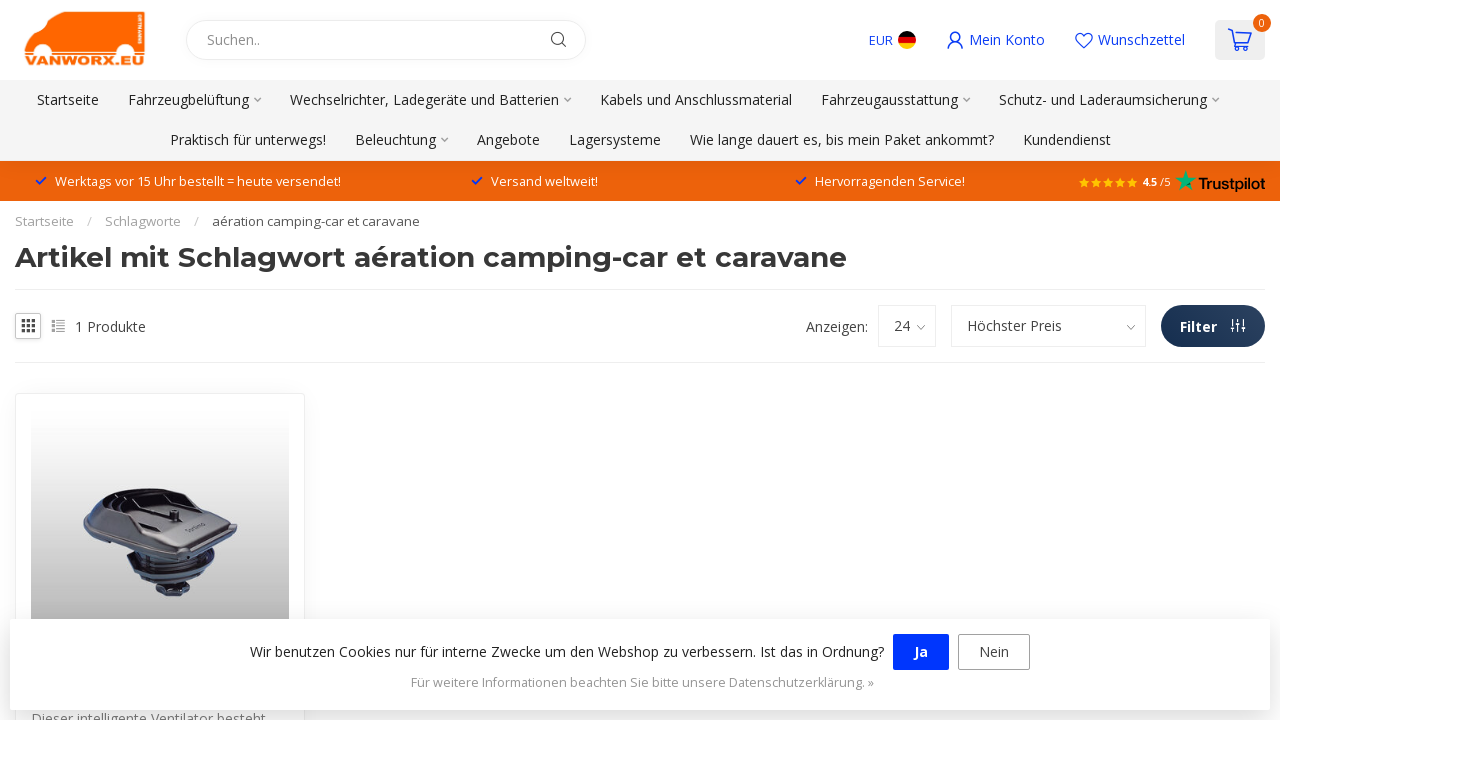

--- FILE ---
content_type: text/html;charset=utf-8
request_url: https://www.vanworx.eu/de/tags/aeration-camping-car-et-caravane/
body_size: 32759
content:
<!DOCTYPE html>
<html lang="de">
  <head>
<link rel="preconnect" href="https://cdn.webshopapp.com">
<link rel="preconnect" href="https://fonts.googleapis.com">
<link rel="preconnect" href="https://fonts.gstatic.com" crossorigin>
<!--

    Theme Proxima | v1.0.0.1807202501_0_267943
    Theme designed and created by Dyvelopment - We are true e-commerce heroes!

    For custom Lightspeed eCom development or design contact us at www.dyvelopment.com

      _____                  _                                  _   
     |  __ \                | |                                | |  
     | |  | |_   ___   _____| | ___  _ __  _ __ ___   ___ _ __ | |_ 
     | |  | | | | \ \ / / _ \ |/ _ \| '_ \| '_ ` _ \ / _ \ '_ \| __|
     | |__| | |_| |\ V /  __/ | (_) | |_) | | | | | |  __/ | | | |_ 
     |_____/ \__, | \_/ \___|_|\___/| .__/|_| |_| |_|\___|_| |_|\__|
              __/ |                 | |                             
             |___/                  |_|                             
-->


<meta charset="utf-8"/>
<!-- [START] 'blocks/head.rain' -->
<!--

  (c) 2008-2026 Lightspeed Netherlands B.V.
  http://www.lightspeedhq.com
  Generated: 29-01-2026 @ 01:45:15

-->
<link rel="canonical" href="https://www.vanworx.eu/de/tags/aeration-camping-car-et-caravane/"/>
<link rel="alternate" href="https://www.vanworx.eu/de/index.rss" type="application/rss+xml" title="Neue Produkte"/>
<link href="https://cdn.webshopapp.com/assets/cookielaw.css?2025-02-20" rel="stylesheet" type="text/css"/>
<meta name="robots" content="noodp,noydir"/>
<meta name="google-site-verification" content="0bPt97MfWLQiVFwXFNm8Fa17LrADXTi7VGqHViNeyzQ"/>
<meta property="og:url" content="https://www.vanworx.eu/de/tags/aeration-camping-car-et-caravane/?source=facebook"/>
<meta property="og:site_name" content="vanworx.eu"/>
<meta property="og:title" content="aération camping-car et caravane"/>
<meta property="og:description" content="Vanworx ist ein Webshop, wo Sie Zubehör für Ihr Firmenauto erwerben können! Vanworx kommt von einer Handelsfirma mit mehr als 13 Jahren Erfahrung im Bereich"/>
<script>
/* DyApps Theme Addons config */
if( !window.dyapps ){ window.dyapps = {}; }
window.dyapps.addons = {
 "enabled": true,
 "created_at": "07-01-2026 13:00:55",
 "settings": {
    "matrix_separator": ",",
    "filterGroupSwatches": ["kleur","materiaal","color","materiaal","farbe","material","color","material","couleur","mat\u00e9riel"],
    "swatchesForCustomFields": [],
    "plan": {
     "can_variant_group": true,
     "can_stockify": true,
     "can_vat_switcher": true,
     "can_age_popup": false,
     "can_custom_qty": false,
     "can_data01_colors": false
    },
    "advancedVariants": {
     "enabled": true,
     "price_in_dropdown": true,
     "stockify_in_dropdown": true,
     "disable_out_of_stock": true,
     "grid_swatches_container_selector": ".dy-collection-grid-swatch-holder",
     "grid_swatches_position": "left",
     "grid_swatches_max_colors": 4,
     "grid_swatches_enabled": true,
     "variant_status_icon": false,
     "display_type": "blocks",
     "product_swatches_size": "default",
     "live_pricing": true
    },
    "age_popup": {
     "enabled": false,
     "logo_url": "",
     "image_footer_url": "",
     "text": {
                 
        "nl": {
         "content": "<h3>Bevestig je leeftijd<\/h3><p>Je moet 18 jaar of ouder zijn om deze website te bezoeken.<\/p>",
         "content_no": "<h3>Sorry!<\/h3><p>Je kunt deze website helaas niet bezoeken.<\/p>",
         "button_yes": "Ik ben 18 jaar of ouder",
         "button_no": "Ik ben jonger dan 18",
        } ,          
        "en": {
         "content": "<h3>Confirm your age<\/h3><p>You must be over the age of 18 to enter this website.<\/p>",
         "content_no": "<h3>Sorry!<\/h3><p>Unfortunately you cannot access this website.<\/p>",
         "button_yes": "I am 18 years or older",
         "button_no": "I am under 18",
        } ,          
        "de": {
         "content": "<h3>Confirm your age<\/h3><p>You must be over the age of 18 to enter this website.<\/p>",
         "content_no": "<h3>Sorry!<\/h3><p>Unfortunately you cannot access this website.<\/p>",
         "button_yes": "I am 18 years or older",
         "button_no": "I am under 18",
        } ,          
        "es": {
         "content": "<h3>Confirm your age<\/h3><p>You must be over the age of 18 to enter this website.<\/p>",
         "content_no": "<h3>Sorry!<\/h3><p>Unfortunately you cannot access this website.<\/p>",
         "button_yes": "I am 18 years or older",
         "button_no": "I am under 18",
        } ,          
        "fr": {
         "content": "<h3>Confirm your age<\/h3><p>You must be over the age of 18 to enter this website.<\/p>",
         "content_no": "<h3>Sorry!<\/h3><p>Unfortunately you cannot access this website.<\/p>",
         "button_yes": "I am 18 years or older",
         "button_no": "I am under 18",
        }        }
    },
    "stockify": {
     "enabled": true,
     "stock_trigger_type": "outofstock",
     "optin_policy": false,
     "api": "https://my.dyapps.io/api/public/30934960ff/stockify/subscribe",
     "text": {
                 
        "nl": {
         "email_placeholder": "Jouw e-mailadres",
         "button_trigger": "Geef me een seintje bij voorraad",
         "button_submit": "Houd me op de hoogte!",
         "title": "Laat je e-mailadres achter",
         "desc": "Helaas is dit product momenteel uitverkocht. Laat je e-mailadres achter en we sturen je een e-mail wanneer het product weer beschikbaar is.",
         "bottom_text": "We gebruiken je gegevens alleen voor deze email."
        } ,          
        "en": {
         "email_placeholder": "Your email address",
         "button_trigger": "Notify me when back in stock",
         "button_submit": "Keep me updated!",
         "title": "Leave your email address",
         "desc": "Unfortunately this item is out of stock right now. Leave your email address below and we'll send you an email when the item is available again.",
         "bottom_text": "We only use your data to send this email"
        } ,          
        "de": {
         "email_placeholder": "Ihre E-Mail-Adresse",
         "button_trigger": "Nachricht sobald der Artikel verf\u00fcgbar ist.",
         "button_submit": "Halten Sie mich auf dem Laufenden!",
         "title": "Hinterlassen Sie Ihre E-Mail-Adresse",
         "desc": "Dieses Produkt ist leider momentan ausverkauft. Hinterlassen Sie Ihre E-Mail-Adresse, und wir benachrichtigen Sie, sobald es wieder verf\u00fcgbar ist.",
         "bottom_text": "Wir verwenden Ihre Daten ausschlie\u00dflich f\u00fcr diese E-Mail."
        } ,          
        "es": {
         "email_placeholder": "Tu direcci\u00f3n de correo electr\u00f3nico",
         "button_trigger": "Notif\u00edcame cuando vuelva a estar en stock",
         "button_submit": "\u00a1Mant\u00e9nme informado!",
         "title": "Deja tu direcci\u00f3n de correo electr\u00f3nico",
         "desc": "Lamentablemente, este art\u00edculo est\u00e1 agotado en este momento. Deja tu direcci\u00f3n de correo electr\u00f3nico abajo y te enviaremos un email cuando el art\u00edculo vuelva a estar disponible.",
         "bottom_text": "Solo usamos tus datos para este correo electr\u00f3nico"
        } ,          
        "fr": {
         "email_placeholder": "Votre adresse e-mail",
         "button_trigger": "Pr\u00e9venez-moi quand ce sera en stock",
         "button_submit": "Tenez-moi au courant !",
         "title": "Veuillez indiquer votre adresse email.",
         "desc": "Ce produit est malheureusement actuellement indisponible. Laissez-nous votre adresse courriel et nous vous enverrons un courriel d\u00e8s qu'il sera de nouveau en stock.",
         "bottom_text": "Nous utilisons vos donn\u00e9es uniquement pour cet e-mail."
        }        }
    },
    "categoryBanners": {
     "enabled": true,
     "mobile_breakpoint": "576px",
     "category_banner": {"9860022":1065,"11093607":1066,"12339736":1068},
     "banners": {
        
        "1065": {
                        
         "nl": { "desktop_image_url": "https://cdn.webshopapp.com/shops/267943/files/471970094/categoriebanner-addons.jpg", "mobile_image_url": "https://cdn.webshopapp.com/shops/267943/files/471970094/categoriebanner-addons.jpg",  "link_url": "https://www.vanworx.eu/nl/voertuig-ventilatie/merken/flettner/",  "target": "_blank"},                                              
        },     
        "1066": {
                        
         "nl": { "desktop_image_url": "https://cdn.webshopapp.com/shops/267943/files/471973695/imbema.jpg", "mobile_image_url": "https://cdn.webshopapp.com/shops/267943/files/471973695/imbema.jpg",  "link_url": "https://www.vanworx.eu/nl/voertuig-ventilatie/merken/rhiwa/",  "target": "_blank"},                                              
        },     
        "1068": {
                        
         "nl": { "desktop_image_url": "https://cdn.webshopapp.com/shops/267943/files/472016585/fixplus-banner.jpg", "mobile_image_url": "https://cdn.webshopapp.com/shops/267943/files/472016585/fixplus-banner.jpg",  "link_url": "https://www.vanworx.eu/nl/bescherming-en-laadruimte-zekering/ladingzekering/bevestigingsmateriaal/",  "target": "_blank"},                                              
        }       }
    }
 },
 "swatches": {
 "default": {"is_default": true, "type": "multi", "values": {"background-size": "10px 10px", "background-position": "0 0, 0 5px, 5px -5px, -5px 0px", "background-image": "linear-gradient(45deg, rgba(100,100,100,0.3) 25%, transparent 25%),  linear-gradient(-45deg, rgba(100,100,100,0.3) 25%, transparent 25%),  linear-gradient(45deg, transparent 75%, rgba(100,100,100,0.3) 75%),  linear-gradient(-45deg, transparent 75%, rgba(100,100,100,0.3) 75%)"}} ,  
 "wit": {"type": "color", "value": "#ffffff"},  
 "white": {"type": "color", "value": "#ffffff"},  
 "weiss": {"type": "color", "value": "#ffffff"},  
 "blanco": {"type": "color", "value": "#ffffff"},  
 "blanc": {"type": "color", "value": "#ffffff"},  
 "zwart": {"type": "color", "value": "#000000"},  
 "black": {"type": "color", "value": "#000000"},  
 "schwarz": {"type": "color", "value": "#000000"},  
 "negro": {"type": "color", "value": "#000000"},  
 "noir": {"type": "color", "value": "#000000"},  
 "aluminium": {"type": "color", "value": "#c5c3c3"},  
 "aluminum": {"type": "color", "value": "#c5c3c3"},  
 "aluminio": {"type": "color", "value": "#c5c3c3"},  
 "rvs": {"type": "color", "value": "#9f9b9b"},  
 "stainless steel": {"type": "color", "value": "#9f9b9b"},  
 "edelstahl": {"type": "color", "value": "#9f9b9b"},  
 "acero inoxidable": {"type": "color", "value": "#9f9b9b"},  
 "acier inoxydable": {"type": "color", "value": "#9f9b9b"}  }
};
</script>
<script>
<script type="text/javascript">
        (function(c,l,a,r,i,t,y){
                c[a]=c[a]||function(){(c[a].q=c[a].q||[]).push(arguments)};
                t=l.createElement(r);t.async=1;t.src="https://www.clarity.ms/tag/"+i;
                y=l.getElementsByTagName(r)[0];y.parentNode.insertBefore(t,y);
        })(window, document, "clarity", "script", "tpyzzgfzp3");
</script>
</script>
<script>
(function(w,d,s,l,i){w[l]=w[l]||[];w[l].push({'gtm.start':
new Date().getTime(),event:'gtm.js'});var f=d.getElementsByTagName(s)[0],
j=d.createElement(s),dl=l!='dataLayer'?'&l='+l:'';j.async=true;j.src=
'https://www.googletagmanager.com/gtm.js?id='+i+dl;f.parentNode.insertBefore(j,f);
})(window,document,'script','dataLayer','GTM-NMP3KN5');
</script>
<!--[if lt IE 9]>
<script src="https://cdn.webshopapp.com/assets/html5shiv.js?2025-02-20"></script>
<![endif]-->
<!-- [END] 'blocks/head.rain' -->

<title>aération camping-car et caravane - vanworx.eu</title>

<meta name="dyapps-addons-enabled" content="true">
<meta name="dyapps-addons-version" content="2022081001">
<meta name="dyapps-theme-name" content="Proxima">
<meta name="dyapps-theme-editor" content="false">

<meta name="description" content="Vanworx ist ein Webshop, wo Sie Zubehör für Ihr Firmenauto erwerben können! Vanworx kommt von einer Handelsfirma mit mehr als 13 Jahren Erfahrung im Bereich" />
<meta name="keywords" content="aération, camping-car, et, caravane, spezifisches Zubehör Firmenauto, 13 Jahre Erfahrung Kauf und Verkauf Einzelhandel" />

<meta http-equiv="X-UA-Compatible" content="IE=edge">
<meta name="viewport" content="width=device-width, initial-scale=1">

<link rel="shortcut icon" href="https://cdn.webshopapp.com/shops/267943/themes/174539/v/2556390/assets/favicon.ico?20250203093749" type="image/x-icon" />
<link rel="preload" as="image" href="https://cdn.webshopapp.com/shops/267943/files/412683238/vanworx.jpg">



<script src="https://cdn.webshopapp.com/shops/267943/themes/174539/assets/jquery-1-12-4-min.js?2026011913593420210102171433" defer></script>
<script>if(navigator.userAgent.indexOf("MSIE ") > -1 || navigator.userAgent.indexOf("Trident/") > -1) { document.write('<script src="https://cdn.webshopapp.com/shops/267943/themes/174539/assets/intersection-observer-polyfill.js?2026011913593420210102171433">\x3C/script>') }</script>

<style>/*!
 * Bootstrap Reboot v4.6.1 (https://getbootstrap.com/)
 * Copyright 2011-2021 The Bootstrap Authors
 * Copyright 2011-2021 Twitter, Inc.
 * Licensed under MIT (https://github.com/twbs/bootstrap/blob/main/LICENSE)
 * Forked from Normalize.css, licensed MIT (https://github.com/necolas/normalize.css/blob/master/LICENSE.md)
 */*,*::before,*::after{box-sizing:border-box}html{font-family:sans-serif;line-height:1.15;-webkit-text-size-adjust:100%;-webkit-tap-highlight-color:rgba(0,0,0,0)}article,aside,figcaption,figure,footer,header,hgroup,main,nav,section{display:block}body{margin:0;font-family:-apple-system,BlinkMacSystemFont,"Segoe UI",Roboto,"Helvetica Neue",Arial,"Noto Sans","Liberation Sans",sans-serif,"Apple Color Emoji","Segoe UI Emoji","Segoe UI Symbol","Noto Color Emoji";font-size:1rem;font-weight:400;line-height:1.42857143;color:#212529;text-align:left;background-color:#fff}[tabindex="-1"]:focus:not(:focus-visible){outline:0 !important}hr{box-sizing:content-box;height:0;overflow:visible}h1,h2,h3,h4,h5,h6{margin-top:0;margin-bottom:.5rem}p{margin-top:0;margin-bottom:1rem}abbr[title],abbr[data-original-title]{text-decoration:underline;text-decoration:underline dotted;cursor:help;border-bottom:0;text-decoration-skip-ink:none}address{margin-bottom:1rem;font-style:normal;line-height:inherit}ol,ul,dl{margin-top:0;margin-bottom:1rem}ol ol,ul ul,ol ul,ul ol{margin-bottom:0}dt{font-weight:700}dd{margin-bottom:.5rem;margin-left:0}blockquote{margin:0 0 1rem}b,strong{font-weight:bolder}small{font-size:80%}sub,sup{position:relative;font-size:75%;line-height:0;vertical-align:baseline}sub{bottom:-0.25em}sup{top:-0.5em}a{color:#007bff;text-decoration:none;background-color:transparent}a:hover{color:#0056b3;text-decoration:underline}a:not([href]):not([class]){color:inherit;text-decoration:none}a:not([href]):not([class]):hover{color:inherit;text-decoration:none}pre,code,kbd,samp{font-family:SFMono-Regular,Menlo,Monaco,Consolas,"Liberation Mono","Courier New",monospace;font-size:1em}pre{margin-top:0;margin-bottom:1rem;overflow:auto;-ms-overflow-style:scrollbar}figure{margin:0 0 1rem}img{vertical-align:middle;border-style:none}svg{overflow:hidden;vertical-align:middle}table{border-collapse:collapse}caption{padding-top:.75rem;padding-bottom:.75rem;color:#6c757d;text-align:left;caption-side:bottom}th{text-align:inherit;text-align:-webkit-match-parent}label{display:inline-block;margin-bottom:.5rem}button{border-radius:0}button:focus:not(:focus-visible){outline:0}input,button,select,optgroup,textarea{margin:0;font-family:inherit;font-size:inherit;line-height:inherit}button,input{overflow:visible}button,select{text-transform:none}[role=button]{cursor:pointer}select{word-wrap:normal}button,[type=button],[type=reset],[type=submit]{-webkit-appearance:button}button:not(:disabled),[type=button]:not(:disabled),[type=reset]:not(:disabled),[type=submit]:not(:disabled){cursor:pointer}button::-moz-focus-inner,[type=button]::-moz-focus-inner,[type=reset]::-moz-focus-inner,[type=submit]::-moz-focus-inner{padding:0;border-style:none}input[type=radio],input[type=checkbox]{box-sizing:border-box;padding:0}textarea{overflow:auto;resize:vertical}fieldset{min-width:0;padding:0;margin:0;border:0}legend{display:block;width:100%;max-width:100%;padding:0;margin-bottom:.5rem;font-size:1.5rem;line-height:inherit;color:inherit;white-space:normal}progress{vertical-align:baseline}[type=number]::-webkit-inner-spin-button,[type=number]::-webkit-outer-spin-button{height:auto}[type=search]{outline-offset:-2px;-webkit-appearance:none}[type=search]::-webkit-search-decoration{-webkit-appearance:none}::-webkit-file-upload-button{font:inherit;-webkit-appearance:button}output{display:inline-block}summary{display:list-item;cursor:pointer}template{display:none}[hidden]{display:none !important}/*!
 * Bootstrap Grid v4.6.1 (https://getbootstrap.com/)
 * Copyright 2011-2021 The Bootstrap Authors
 * Copyright 2011-2021 Twitter, Inc.
 * Licensed under MIT (https://github.com/twbs/bootstrap/blob/main/LICENSE)
 */html{box-sizing:border-box;-ms-overflow-style:scrollbar}*,*::before,*::after{box-sizing:inherit}.container,.container-fluid,.container-xl,.container-lg,.container-md,.container-sm{width:100%;padding-right:15px;padding-left:15px;margin-right:auto;margin-left:auto}@media(min-width: 576px){.container-sm,.container{max-width:540px}}@media(min-width: 768px){.container-md,.container-sm,.container{max-width:720px}}@media(min-width: 992px){.container-lg,.container-md,.container-sm,.container{max-width:960px}}@media(min-width: 1200px){.container-xl,.container-lg,.container-md,.container-sm,.container{max-width:1140px}}.row{display:flex;flex-wrap:wrap;margin-right:-15px;margin-left:-15px}.no-gutters{margin-right:0;margin-left:0}.no-gutters>.col,.no-gutters>[class*=col-]{padding-right:0;padding-left:0}.col-xl,.col-xl-auto,.col-xl-12,.col-xl-11,.col-xl-10,.col-xl-9,.col-xl-8,.col-xl-7,.col-xl-6,.col-xl-5,.col-xl-4,.col-xl-3,.col-xl-2,.col-xl-1,.col-lg,.col-lg-auto,.col-lg-12,.col-lg-11,.col-lg-10,.col-lg-9,.col-lg-8,.col-lg-7,.col-lg-6,.col-lg-5,.col-lg-4,.col-lg-3,.col-lg-2,.col-lg-1,.col-md,.col-md-auto,.col-md-12,.col-md-11,.col-md-10,.col-md-9,.col-md-8,.col-md-7,.col-md-6,.col-md-5,.col-md-4,.col-md-3,.col-md-2,.col-md-1,.col-sm,.col-sm-auto,.col-sm-12,.col-sm-11,.col-sm-10,.col-sm-9,.col-sm-8,.col-sm-7,.col-sm-6,.col-sm-5,.col-sm-4,.col-sm-3,.col-sm-2,.col-sm-1,.col,.col-auto,.col-12,.col-11,.col-10,.col-9,.col-8,.col-7,.col-6,.col-5,.col-4,.col-3,.col-2,.col-1{position:relative;width:100%;padding-right:15px;padding-left:15px}.col{flex-basis:0;flex-grow:1;max-width:100%}.row-cols-1>*{flex:0 0 100%;max-width:100%}.row-cols-2>*{flex:0 0 50%;max-width:50%}.row-cols-3>*{flex:0 0 33.3333333333%;max-width:33.3333333333%}.row-cols-4>*{flex:0 0 25%;max-width:25%}.row-cols-5>*{flex:0 0 20%;max-width:20%}.row-cols-6>*{flex:0 0 16.6666666667%;max-width:16.6666666667%}.col-auto{flex:0 0 auto;width:auto;max-width:100%}.col-1{flex:0 0 8.33333333%;max-width:8.33333333%}.col-2{flex:0 0 16.66666667%;max-width:16.66666667%}.col-3{flex:0 0 25%;max-width:25%}.col-4{flex:0 0 33.33333333%;max-width:33.33333333%}.col-5{flex:0 0 41.66666667%;max-width:41.66666667%}.col-6{flex:0 0 50%;max-width:50%}.col-7{flex:0 0 58.33333333%;max-width:58.33333333%}.col-8{flex:0 0 66.66666667%;max-width:66.66666667%}.col-9{flex:0 0 75%;max-width:75%}.col-10{flex:0 0 83.33333333%;max-width:83.33333333%}.col-11{flex:0 0 91.66666667%;max-width:91.66666667%}.col-12{flex:0 0 100%;max-width:100%}.order-first{order:-1}.order-last{order:13}.order-0{order:0}.order-1{order:1}.order-2{order:2}.order-3{order:3}.order-4{order:4}.order-5{order:5}.order-6{order:6}.order-7{order:7}.order-8{order:8}.order-9{order:9}.order-10{order:10}.order-11{order:11}.order-12{order:12}.offset-1{margin-left:8.33333333%}.offset-2{margin-left:16.66666667%}.offset-3{margin-left:25%}.offset-4{margin-left:33.33333333%}.offset-5{margin-left:41.66666667%}.offset-6{margin-left:50%}.offset-7{margin-left:58.33333333%}.offset-8{margin-left:66.66666667%}.offset-9{margin-left:75%}.offset-10{margin-left:83.33333333%}.offset-11{margin-left:91.66666667%}@media(min-width: 576px){.col-sm{flex-basis:0;flex-grow:1;max-width:100%}.row-cols-sm-1>*{flex:0 0 100%;max-width:100%}.row-cols-sm-2>*{flex:0 0 50%;max-width:50%}.row-cols-sm-3>*{flex:0 0 33.3333333333%;max-width:33.3333333333%}.row-cols-sm-4>*{flex:0 0 25%;max-width:25%}.row-cols-sm-5>*{flex:0 0 20%;max-width:20%}.row-cols-sm-6>*{flex:0 0 16.6666666667%;max-width:16.6666666667%}.col-sm-auto{flex:0 0 auto;width:auto;max-width:100%}.col-sm-1{flex:0 0 8.33333333%;max-width:8.33333333%}.col-sm-2{flex:0 0 16.66666667%;max-width:16.66666667%}.col-sm-3{flex:0 0 25%;max-width:25%}.col-sm-4{flex:0 0 33.33333333%;max-width:33.33333333%}.col-sm-5{flex:0 0 41.66666667%;max-width:41.66666667%}.col-sm-6{flex:0 0 50%;max-width:50%}.col-sm-7{flex:0 0 58.33333333%;max-width:58.33333333%}.col-sm-8{flex:0 0 66.66666667%;max-width:66.66666667%}.col-sm-9{flex:0 0 75%;max-width:75%}.col-sm-10{flex:0 0 83.33333333%;max-width:83.33333333%}.col-sm-11{flex:0 0 91.66666667%;max-width:91.66666667%}.col-sm-12{flex:0 0 100%;max-width:100%}.order-sm-first{order:-1}.order-sm-last{order:13}.order-sm-0{order:0}.order-sm-1{order:1}.order-sm-2{order:2}.order-sm-3{order:3}.order-sm-4{order:4}.order-sm-5{order:5}.order-sm-6{order:6}.order-sm-7{order:7}.order-sm-8{order:8}.order-sm-9{order:9}.order-sm-10{order:10}.order-sm-11{order:11}.order-sm-12{order:12}.offset-sm-0{margin-left:0}.offset-sm-1{margin-left:8.33333333%}.offset-sm-2{margin-left:16.66666667%}.offset-sm-3{margin-left:25%}.offset-sm-4{margin-left:33.33333333%}.offset-sm-5{margin-left:41.66666667%}.offset-sm-6{margin-left:50%}.offset-sm-7{margin-left:58.33333333%}.offset-sm-8{margin-left:66.66666667%}.offset-sm-9{margin-left:75%}.offset-sm-10{margin-left:83.33333333%}.offset-sm-11{margin-left:91.66666667%}}@media(min-width: 768px){.col-md{flex-basis:0;flex-grow:1;max-width:100%}.row-cols-md-1>*{flex:0 0 100%;max-width:100%}.row-cols-md-2>*{flex:0 0 50%;max-width:50%}.row-cols-md-3>*{flex:0 0 33.3333333333%;max-width:33.3333333333%}.row-cols-md-4>*{flex:0 0 25%;max-width:25%}.row-cols-md-5>*{flex:0 0 20%;max-width:20%}.row-cols-md-6>*{flex:0 0 16.6666666667%;max-width:16.6666666667%}.col-md-auto{flex:0 0 auto;width:auto;max-width:100%}.col-md-1{flex:0 0 8.33333333%;max-width:8.33333333%}.col-md-2{flex:0 0 16.66666667%;max-width:16.66666667%}.col-md-3{flex:0 0 25%;max-width:25%}.col-md-4{flex:0 0 33.33333333%;max-width:33.33333333%}.col-md-5{flex:0 0 41.66666667%;max-width:41.66666667%}.col-md-6{flex:0 0 50%;max-width:50%}.col-md-7{flex:0 0 58.33333333%;max-width:58.33333333%}.col-md-8{flex:0 0 66.66666667%;max-width:66.66666667%}.col-md-9{flex:0 0 75%;max-width:75%}.col-md-10{flex:0 0 83.33333333%;max-width:83.33333333%}.col-md-11{flex:0 0 91.66666667%;max-width:91.66666667%}.col-md-12{flex:0 0 100%;max-width:100%}.order-md-first{order:-1}.order-md-last{order:13}.order-md-0{order:0}.order-md-1{order:1}.order-md-2{order:2}.order-md-3{order:3}.order-md-4{order:4}.order-md-5{order:5}.order-md-6{order:6}.order-md-7{order:7}.order-md-8{order:8}.order-md-9{order:9}.order-md-10{order:10}.order-md-11{order:11}.order-md-12{order:12}.offset-md-0{margin-left:0}.offset-md-1{margin-left:8.33333333%}.offset-md-2{margin-left:16.66666667%}.offset-md-3{margin-left:25%}.offset-md-4{margin-left:33.33333333%}.offset-md-5{margin-left:41.66666667%}.offset-md-6{margin-left:50%}.offset-md-7{margin-left:58.33333333%}.offset-md-8{margin-left:66.66666667%}.offset-md-9{margin-left:75%}.offset-md-10{margin-left:83.33333333%}.offset-md-11{margin-left:91.66666667%}}@media(min-width: 992px){.col-lg{flex-basis:0;flex-grow:1;max-width:100%}.row-cols-lg-1>*{flex:0 0 100%;max-width:100%}.row-cols-lg-2>*{flex:0 0 50%;max-width:50%}.row-cols-lg-3>*{flex:0 0 33.3333333333%;max-width:33.3333333333%}.row-cols-lg-4>*{flex:0 0 25%;max-width:25%}.row-cols-lg-5>*{flex:0 0 20%;max-width:20%}.row-cols-lg-6>*{flex:0 0 16.6666666667%;max-width:16.6666666667%}.col-lg-auto{flex:0 0 auto;width:auto;max-width:100%}.col-lg-1{flex:0 0 8.33333333%;max-width:8.33333333%}.col-lg-2{flex:0 0 16.66666667%;max-width:16.66666667%}.col-lg-3{flex:0 0 25%;max-width:25%}.col-lg-4{flex:0 0 33.33333333%;max-width:33.33333333%}.col-lg-5{flex:0 0 41.66666667%;max-width:41.66666667%}.col-lg-6{flex:0 0 50%;max-width:50%}.col-lg-7{flex:0 0 58.33333333%;max-width:58.33333333%}.col-lg-8{flex:0 0 66.66666667%;max-width:66.66666667%}.col-lg-9{flex:0 0 75%;max-width:75%}.col-lg-10{flex:0 0 83.33333333%;max-width:83.33333333%}.col-lg-11{flex:0 0 91.66666667%;max-width:91.66666667%}.col-lg-12{flex:0 0 100%;max-width:100%}.order-lg-first{order:-1}.order-lg-last{order:13}.order-lg-0{order:0}.order-lg-1{order:1}.order-lg-2{order:2}.order-lg-3{order:3}.order-lg-4{order:4}.order-lg-5{order:5}.order-lg-6{order:6}.order-lg-7{order:7}.order-lg-8{order:8}.order-lg-9{order:9}.order-lg-10{order:10}.order-lg-11{order:11}.order-lg-12{order:12}.offset-lg-0{margin-left:0}.offset-lg-1{margin-left:8.33333333%}.offset-lg-2{margin-left:16.66666667%}.offset-lg-3{margin-left:25%}.offset-lg-4{margin-left:33.33333333%}.offset-lg-5{margin-left:41.66666667%}.offset-lg-6{margin-left:50%}.offset-lg-7{margin-left:58.33333333%}.offset-lg-8{margin-left:66.66666667%}.offset-lg-9{margin-left:75%}.offset-lg-10{margin-left:83.33333333%}.offset-lg-11{margin-left:91.66666667%}}@media(min-width: 1200px){.col-xl{flex-basis:0;flex-grow:1;max-width:100%}.row-cols-xl-1>*{flex:0 0 100%;max-width:100%}.row-cols-xl-2>*{flex:0 0 50%;max-width:50%}.row-cols-xl-3>*{flex:0 0 33.3333333333%;max-width:33.3333333333%}.row-cols-xl-4>*{flex:0 0 25%;max-width:25%}.row-cols-xl-5>*{flex:0 0 20%;max-width:20%}.row-cols-xl-6>*{flex:0 0 16.6666666667%;max-width:16.6666666667%}.col-xl-auto{flex:0 0 auto;width:auto;max-width:100%}.col-xl-1{flex:0 0 8.33333333%;max-width:8.33333333%}.col-xl-2{flex:0 0 16.66666667%;max-width:16.66666667%}.col-xl-3{flex:0 0 25%;max-width:25%}.col-xl-4{flex:0 0 33.33333333%;max-width:33.33333333%}.col-xl-5{flex:0 0 41.66666667%;max-width:41.66666667%}.col-xl-6{flex:0 0 50%;max-width:50%}.col-xl-7{flex:0 0 58.33333333%;max-width:58.33333333%}.col-xl-8{flex:0 0 66.66666667%;max-width:66.66666667%}.col-xl-9{flex:0 0 75%;max-width:75%}.col-xl-10{flex:0 0 83.33333333%;max-width:83.33333333%}.col-xl-11{flex:0 0 91.66666667%;max-width:91.66666667%}.col-xl-12{flex:0 0 100%;max-width:100%}.order-xl-first{order:-1}.order-xl-last{order:13}.order-xl-0{order:0}.order-xl-1{order:1}.order-xl-2{order:2}.order-xl-3{order:3}.order-xl-4{order:4}.order-xl-5{order:5}.order-xl-6{order:6}.order-xl-7{order:7}.order-xl-8{order:8}.order-xl-9{order:9}.order-xl-10{order:10}.order-xl-11{order:11}.order-xl-12{order:12}.offset-xl-0{margin-left:0}.offset-xl-1{margin-left:8.33333333%}.offset-xl-2{margin-left:16.66666667%}.offset-xl-3{margin-left:25%}.offset-xl-4{margin-left:33.33333333%}.offset-xl-5{margin-left:41.66666667%}.offset-xl-6{margin-left:50%}.offset-xl-7{margin-left:58.33333333%}.offset-xl-8{margin-left:66.66666667%}.offset-xl-9{margin-left:75%}.offset-xl-10{margin-left:83.33333333%}.offset-xl-11{margin-left:91.66666667%}}.d-none{display:none !important}.d-inline{display:inline !important}.d-inline-block{display:inline-block !important}.d-block{display:block !important}.d-table{display:table !important}.d-table-row{display:table-row !important}.d-table-cell{display:table-cell !important}.d-flex{display:flex !important}.d-inline-flex{display:inline-flex !important}@media(min-width: 576px){.d-sm-none{display:none !important}.d-sm-inline{display:inline !important}.d-sm-inline-block{display:inline-block !important}.d-sm-block{display:block !important}.d-sm-table{display:table !important}.d-sm-table-row{display:table-row !important}.d-sm-table-cell{display:table-cell !important}.d-sm-flex{display:flex !important}.d-sm-inline-flex{display:inline-flex !important}}@media(min-width: 768px){.d-md-none{display:none !important}.d-md-inline{display:inline !important}.d-md-inline-block{display:inline-block !important}.d-md-block{display:block !important}.d-md-table{display:table !important}.d-md-table-row{display:table-row !important}.d-md-table-cell{display:table-cell !important}.d-md-flex{display:flex !important}.d-md-inline-flex{display:inline-flex !important}}@media(min-width: 992px){.d-lg-none{display:none !important}.d-lg-inline{display:inline !important}.d-lg-inline-block{display:inline-block !important}.d-lg-block{display:block !important}.d-lg-table{display:table !important}.d-lg-table-row{display:table-row !important}.d-lg-table-cell{display:table-cell !important}.d-lg-flex{display:flex !important}.d-lg-inline-flex{display:inline-flex !important}}@media(min-width: 1200px){.d-xl-none{display:none !important}.d-xl-inline{display:inline !important}.d-xl-inline-block{display:inline-block !important}.d-xl-block{display:block !important}.d-xl-table{display:table !important}.d-xl-table-row{display:table-row !important}.d-xl-table-cell{display:table-cell !important}.d-xl-flex{display:flex !important}.d-xl-inline-flex{display:inline-flex !important}}@media print{.d-print-none{display:none !important}.d-print-inline{display:inline !important}.d-print-inline-block{display:inline-block !important}.d-print-block{display:block !important}.d-print-table{display:table !important}.d-print-table-row{display:table-row !important}.d-print-table-cell{display:table-cell !important}.d-print-flex{display:flex !important}.d-print-inline-flex{display:inline-flex !important}}.flex-row{flex-direction:row !important}.flex-column{flex-direction:column !important}.flex-row-reverse{flex-direction:row-reverse !important}.flex-column-reverse{flex-direction:column-reverse !important}.flex-wrap{flex-wrap:wrap !important}.flex-nowrap{flex-wrap:nowrap !important}.flex-wrap-reverse{flex-wrap:wrap-reverse !important}.flex-fill{flex:1 1 auto !important}.flex-grow-0{flex-grow:0 !important}.flex-grow-1{flex-grow:1 !important}.flex-shrink-0{flex-shrink:0 !important}.flex-shrink-1{flex-shrink:1 !important}.justify-content-start{justify-content:flex-start !important}.justify-content-end{justify-content:flex-end !important}.justify-content-center{justify-content:center !important}.justify-content-between{justify-content:space-between !important}.justify-content-around{justify-content:space-around !important}.align-items-start{align-items:flex-start !important}.align-items-end{align-items:flex-end !important}.align-items-center{align-items:center !important}.align-items-baseline{align-items:baseline !important}.align-items-stretch{align-items:stretch !important}.align-content-start{align-content:flex-start !important}.align-content-end{align-content:flex-end !important}.align-content-center{align-content:center !important}.align-content-between{align-content:space-between !important}.align-content-around{align-content:space-around !important}.align-content-stretch{align-content:stretch !important}.align-self-auto{align-self:auto !important}.align-self-start{align-self:flex-start !important}.align-self-end{align-self:flex-end !important}.align-self-center{align-self:center !important}.align-self-baseline{align-self:baseline !important}.align-self-stretch{align-self:stretch !important}@media(min-width: 576px){.flex-sm-row{flex-direction:row !important}.flex-sm-column{flex-direction:column !important}.flex-sm-row-reverse{flex-direction:row-reverse !important}.flex-sm-column-reverse{flex-direction:column-reverse !important}.flex-sm-wrap{flex-wrap:wrap !important}.flex-sm-nowrap{flex-wrap:nowrap !important}.flex-sm-wrap-reverse{flex-wrap:wrap-reverse !important}.flex-sm-fill{flex:1 1 auto !important}.flex-sm-grow-0{flex-grow:0 !important}.flex-sm-grow-1{flex-grow:1 !important}.flex-sm-shrink-0{flex-shrink:0 !important}.flex-sm-shrink-1{flex-shrink:1 !important}.justify-content-sm-start{justify-content:flex-start !important}.justify-content-sm-end{justify-content:flex-end !important}.justify-content-sm-center{justify-content:center !important}.justify-content-sm-between{justify-content:space-between !important}.justify-content-sm-around{justify-content:space-around !important}.align-items-sm-start{align-items:flex-start !important}.align-items-sm-end{align-items:flex-end !important}.align-items-sm-center{align-items:center !important}.align-items-sm-baseline{align-items:baseline !important}.align-items-sm-stretch{align-items:stretch !important}.align-content-sm-start{align-content:flex-start !important}.align-content-sm-end{align-content:flex-end !important}.align-content-sm-center{align-content:center !important}.align-content-sm-between{align-content:space-between !important}.align-content-sm-around{align-content:space-around !important}.align-content-sm-stretch{align-content:stretch !important}.align-self-sm-auto{align-self:auto !important}.align-self-sm-start{align-self:flex-start !important}.align-self-sm-end{align-self:flex-end !important}.align-self-sm-center{align-self:center !important}.align-self-sm-baseline{align-self:baseline !important}.align-self-sm-stretch{align-self:stretch !important}}@media(min-width: 768px){.flex-md-row{flex-direction:row !important}.flex-md-column{flex-direction:column !important}.flex-md-row-reverse{flex-direction:row-reverse !important}.flex-md-column-reverse{flex-direction:column-reverse !important}.flex-md-wrap{flex-wrap:wrap !important}.flex-md-nowrap{flex-wrap:nowrap !important}.flex-md-wrap-reverse{flex-wrap:wrap-reverse !important}.flex-md-fill{flex:1 1 auto !important}.flex-md-grow-0{flex-grow:0 !important}.flex-md-grow-1{flex-grow:1 !important}.flex-md-shrink-0{flex-shrink:0 !important}.flex-md-shrink-1{flex-shrink:1 !important}.justify-content-md-start{justify-content:flex-start !important}.justify-content-md-end{justify-content:flex-end !important}.justify-content-md-center{justify-content:center !important}.justify-content-md-between{justify-content:space-between !important}.justify-content-md-around{justify-content:space-around !important}.align-items-md-start{align-items:flex-start !important}.align-items-md-end{align-items:flex-end !important}.align-items-md-center{align-items:center !important}.align-items-md-baseline{align-items:baseline !important}.align-items-md-stretch{align-items:stretch !important}.align-content-md-start{align-content:flex-start !important}.align-content-md-end{align-content:flex-end !important}.align-content-md-center{align-content:center !important}.align-content-md-between{align-content:space-between !important}.align-content-md-around{align-content:space-around !important}.align-content-md-stretch{align-content:stretch !important}.align-self-md-auto{align-self:auto !important}.align-self-md-start{align-self:flex-start !important}.align-self-md-end{align-self:flex-end !important}.align-self-md-center{align-self:center !important}.align-self-md-baseline{align-self:baseline !important}.align-self-md-stretch{align-self:stretch !important}}@media(min-width: 992px){.flex-lg-row{flex-direction:row !important}.flex-lg-column{flex-direction:column !important}.flex-lg-row-reverse{flex-direction:row-reverse !important}.flex-lg-column-reverse{flex-direction:column-reverse !important}.flex-lg-wrap{flex-wrap:wrap !important}.flex-lg-nowrap{flex-wrap:nowrap !important}.flex-lg-wrap-reverse{flex-wrap:wrap-reverse !important}.flex-lg-fill{flex:1 1 auto !important}.flex-lg-grow-0{flex-grow:0 !important}.flex-lg-grow-1{flex-grow:1 !important}.flex-lg-shrink-0{flex-shrink:0 !important}.flex-lg-shrink-1{flex-shrink:1 !important}.justify-content-lg-start{justify-content:flex-start !important}.justify-content-lg-end{justify-content:flex-end !important}.justify-content-lg-center{justify-content:center !important}.justify-content-lg-between{justify-content:space-between !important}.justify-content-lg-around{justify-content:space-around !important}.align-items-lg-start{align-items:flex-start !important}.align-items-lg-end{align-items:flex-end !important}.align-items-lg-center{align-items:center !important}.align-items-lg-baseline{align-items:baseline !important}.align-items-lg-stretch{align-items:stretch !important}.align-content-lg-start{align-content:flex-start !important}.align-content-lg-end{align-content:flex-end !important}.align-content-lg-center{align-content:center !important}.align-content-lg-between{align-content:space-between !important}.align-content-lg-around{align-content:space-around !important}.align-content-lg-stretch{align-content:stretch !important}.align-self-lg-auto{align-self:auto !important}.align-self-lg-start{align-self:flex-start !important}.align-self-lg-end{align-self:flex-end !important}.align-self-lg-center{align-self:center !important}.align-self-lg-baseline{align-self:baseline !important}.align-self-lg-stretch{align-self:stretch !important}}@media(min-width: 1200px){.flex-xl-row{flex-direction:row !important}.flex-xl-column{flex-direction:column !important}.flex-xl-row-reverse{flex-direction:row-reverse !important}.flex-xl-column-reverse{flex-direction:column-reverse !important}.flex-xl-wrap{flex-wrap:wrap !important}.flex-xl-nowrap{flex-wrap:nowrap !important}.flex-xl-wrap-reverse{flex-wrap:wrap-reverse !important}.flex-xl-fill{flex:1 1 auto !important}.flex-xl-grow-0{flex-grow:0 !important}.flex-xl-grow-1{flex-grow:1 !important}.flex-xl-shrink-0{flex-shrink:0 !important}.flex-xl-shrink-1{flex-shrink:1 !important}.justify-content-xl-start{justify-content:flex-start !important}.justify-content-xl-end{justify-content:flex-end !important}.justify-content-xl-center{justify-content:center !important}.justify-content-xl-between{justify-content:space-between !important}.justify-content-xl-around{justify-content:space-around !important}.align-items-xl-start{align-items:flex-start !important}.align-items-xl-end{align-items:flex-end !important}.align-items-xl-center{align-items:center !important}.align-items-xl-baseline{align-items:baseline !important}.align-items-xl-stretch{align-items:stretch !important}.align-content-xl-start{align-content:flex-start !important}.align-content-xl-end{align-content:flex-end !important}.align-content-xl-center{align-content:center !important}.align-content-xl-between{align-content:space-between !important}.align-content-xl-around{align-content:space-around !important}.align-content-xl-stretch{align-content:stretch !important}.align-self-xl-auto{align-self:auto !important}.align-self-xl-start{align-self:flex-start !important}.align-self-xl-end{align-self:flex-end !important}.align-self-xl-center{align-self:center !important}.align-self-xl-baseline{align-self:baseline !important}.align-self-xl-stretch{align-self:stretch !important}}.m-0{margin:0 !important}.mt-0,.my-0{margin-top:0 !important}.mr-0,.mx-0{margin-right:0 !important}.mb-0,.my-0{margin-bottom:0 !important}.ml-0,.mx-0{margin-left:0 !important}.m-1{margin:5px !important}.mt-1,.my-1{margin-top:5px !important}.mr-1,.mx-1{margin-right:5px !important}.mb-1,.my-1{margin-bottom:5px !important}.ml-1,.mx-1{margin-left:5px !important}.m-2{margin:10px !important}.mt-2,.my-2{margin-top:10px !important}.mr-2,.mx-2{margin-right:10px !important}.mb-2,.my-2{margin-bottom:10px !important}.ml-2,.mx-2{margin-left:10px !important}.m-3{margin:15px !important}.mt-3,.my-3{margin-top:15px !important}.mr-3,.mx-3{margin-right:15px !important}.mb-3,.my-3{margin-bottom:15px !important}.ml-3,.mx-3{margin-left:15px !important}.m-4{margin:30px !important}.mt-4,.my-4{margin-top:30px !important}.mr-4,.mx-4{margin-right:30px !important}.mb-4,.my-4{margin-bottom:30px !important}.ml-4,.mx-4{margin-left:30px !important}.m-5{margin:50px !important}.mt-5,.my-5{margin-top:50px !important}.mr-5,.mx-5{margin-right:50px !important}.mb-5,.my-5{margin-bottom:50px !important}.ml-5,.mx-5{margin-left:50px !important}.m-6{margin:80px !important}.mt-6,.my-6{margin-top:80px !important}.mr-6,.mx-6{margin-right:80px !important}.mb-6,.my-6{margin-bottom:80px !important}.ml-6,.mx-6{margin-left:80px !important}.p-0{padding:0 !important}.pt-0,.py-0{padding-top:0 !important}.pr-0,.px-0{padding-right:0 !important}.pb-0,.py-0{padding-bottom:0 !important}.pl-0,.px-0{padding-left:0 !important}.p-1{padding:5px !important}.pt-1,.py-1{padding-top:5px !important}.pr-1,.px-1{padding-right:5px !important}.pb-1,.py-1{padding-bottom:5px !important}.pl-1,.px-1{padding-left:5px !important}.p-2{padding:10px !important}.pt-2,.py-2{padding-top:10px !important}.pr-2,.px-2{padding-right:10px !important}.pb-2,.py-2{padding-bottom:10px !important}.pl-2,.px-2{padding-left:10px !important}.p-3{padding:15px !important}.pt-3,.py-3{padding-top:15px !important}.pr-3,.px-3{padding-right:15px !important}.pb-3,.py-3{padding-bottom:15px !important}.pl-3,.px-3{padding-left:15px !important}.p-4{padding:30px !important}.pt-4,.py-4{padding-top:30px !important}.pr-4,.px-4{padding-right:30px !important}.pb-4,.py-4{padding-bottom:30px !important}.pl-4,.px-4{padding-left:30px !important}.p-5{padding:50px !important}.pt-5,.py-5{padding-top:50px !important}.pr-5,.px-5{padding-right:50px !important}.pb-5,.py-5{padding-bottom:50px !important}.pl-5,.px-5{padding-left:50px !important}.p-6{padding:80px !important}.pt-6,.py-6{padding-top:80px !important}.pr-6,.px-6{padding-right:80px !important}.pb-6,.py-6{padding-bottom:80px !important}.pl-6,.px-6{padding-left:80px !important}.m-n1{margin:-5px !important}.mt-n1,.my-n1{margin-top:-5px !important}.mr-n1,.mx-n1{margin-right:-5px !important}.mb-n1,.my-n1{margin-bottom:-5px !important}.ml-n1,.mx-n1{margin-left:-5px !important}.m-n2{margin:-10px !important}.mt-n2,.my-n2{margin-top:-10px !important}.mr-n2,.mx-n2{margin-right:-10px !important}.mb-n2,.my-n2{margin-bottom:-10px !important}.ml-n2,.mx-n2{margin-left:-10px !important}.m-n3{margin:-15px !important}.mt-n3,.my-n3{margin-top:-15px !important}.mr-n3,.mx-n3{margin-right:-15px !important}.mb-n3,.my-n3{margin-bottom:-15px !important}.ml-n3,.mx-n3{margin-left:-15px !important}.m-n4{margin:-30px !important}.mt-n4,.my-n4{margin-top:-30px !important}.mr-n4,.mx-n4{margin-right:-30px !important}.mb-n4,.my-n4{margin-bottom:-30px !important}.ml-n4,.mx-n4{margin-left:-30px !important}.m-n5{margin:-50px !important}.mt-n5,.my-n5{margin-top:-50px !important}.mr-n5,.mx-n5{margin-right:-50px !important}.mb-n5,.my-n5{margin-bottom:-50px !important}.ml-n5,.mx-n5{margin-left:-50px !important}.m-n6{margin:-80px !important}.mt-n6,.my-n6{margin-top:-80px !important}.mr-n6,.mx-n6{margin-right:-80px !important}.mb-n6,.my-n6{margin-bottom:-80px !important}.ml-n6,.mx-n6{margin-left:-80px !important}.m-auto{margin:auto !important}.mt-auto,.my-auto{margin-top:auto !important}.mr-auto,.mx-auto{margin-right:auto !important}.mb-auto,.my-auto{margin-bottom:auto !important}.ml-auto,.mx-auto{margin-left:auto !important}@media(min-width: 576px){.m-sm-0{margin:0 !important}.mt-sm-0,.my-sm-0{margin-top:0 !important}.mr-sm-0,.mx-sm-0{margin-right:0 !important}.mb-sm-0,.my-sm-0{margin-bottom:0 !important}.ml-sm-0,.mx-sm-0{margin-left:0 !important}.m-sm-1{margin:5px !important}.mt-sm-1,.my-sm-1{margin-top:5px !important}.mr-sm-1,.mx-sm-1{margin-right:5px !important}.mb-sm-1,.my-sm-1{margin-bottom:5px !important}.ml-sm-1,.mx-sm-1{margin-left:5px !important}.m-sm-2{margin:10px !important}.mt-sm-2,.my-sm-2{margin-top:10px !important}.mr-sm-2,.mx-sm-2{margin-right:10px !important}.mb-sm-2,.my-sm-2{margin-bottom:10px !important}.ml-sm-2,.mx-sm-2{margin-left:10px !important}.m-sm-3{margin:15px !important}.mt-sm-3,.my-sm-3{margin-top:15px !important}.mr-sm-3,.mx-sm-3{margin-right:15px !important}.mb-sm-3,.my-sm-3{margin-bottom:15px !important}.ml-sm-3,.mx-sm-3{margin-left:15px !important}.m-sm-4{margin:30px !important}.mt-sm-4,.my-sm-4{margin-top:30px !important}.mr-sm-4,.mx-sm-4{margin-right:30px !important}.mb-sm-4,.my-sm-4{margin-bottom:30px !important}.ml-sm-4,.mx-sm-4{margin-left:30px !important}.m-sm-5{margin:50px !important}.mt-sm-5,.my-sm-5{margin-top:50px !important}.mr-sm-5,.mx-sm-5{margin-right:50px !important}.mb-sm-5,.my-sm-5{margin-bottom:50px !important}.ml-sm-5,.mx-sm-5{margin-left:50px !important}.m-sm-6{margin:80px !important}.mt-sm-6,.my-sm-6{margin-top:80px !important}.mr-sm-6,.mx-sm-6{margin-right:80px !important}.mb-sm-6,.my-sm-6{margin-bottom:80px !important}.ml-sm-6,.mx-sm-6{margin-left:80px !important}.p-sm-0{padding:0 !important}.pt-sm-0,.py-sm-0{padding-top:0 !important}.pr-sm-0,.px-sm-0{padding-right:0 !important}.pb-sm-0,.py-sm-0{padding-bottom:0 !important}.pl-sm-0,.px-sm-0{padding-left:0 !important}.p-sm-1{padding:5px !important}.pt-sm-1,.py-sm-1{padding-top:5px !important}.pr-sm-1,.px-sm-1{padding-right:5px !important}.pb-sm-1,.py-sm-1{padding-bottom:5px !important}.pl-sm-1,.px-sm-1{padding-left:5px !important}.p-sm-2{padding:10px !important}.pt-sm-2,.py-sm-2{padding-top:10px !important}.pr-sm-2,.px-sm-2{padding-right:10px !important}.pb-sm-2,.py-sm-2{padding-bottom:10px !important}.pl-sm-2,.px-sm-2{padding-left:10px !important}.p-sm-3{padding:15px !important}.pt-sm-3,.py-sm-3{padding-top:15px !important}.pr-sm-3,.px-sm-3{padding-right:15px !important}.pb-sm-3,.py-sm-3{padding-bottom:15px !important}.pl-sm-3,.px-sm-3{padding-left:15px !important}.p-sm-4{padding:30px !important}.pt-sm-4,.py-sm-4{padding-top:30px !important}.pr-sm-4,.px-sm-4{padding-right:30px !important}.pb-sm-4,.py-sm-4{padding-bottom:30px !important}.pl-sm-4,.px-sm-4{padding-left:30px !important}.p-sm-5{padding:50px !important}.pt-sm-5,.py-sm-5{padding-top:50px !important}.pr-sm-5,.px-sm-5{padding-right:50px !important}.pb-sm-5,.py-sm-5{padding-bottom:50px !important}.pl-sm-5,.px-sm-5{padding-left:50px !important}.p-sm-6{padding:80px !important}.pt-sm-6,.py-sm-6{padding-top:80px !important}.pr-sm-6,.px-sm-6{padding-right:80px !important}.pb-sm-6,.py-sm-6{padding-bottom:80px !important}.pl-sm-6,.px-sm-6{padding-left:80px !important}.m-sm-n1{margin:-5px !important}.mt-sm-n1,.my-sm-n1{margin-top:-5px !important}.mr-sm-n1,.mx-sm-n1{margin-right:-5px !important}.mb-sm-n1,.my-sm-n1{margin-bottom:-5px !important}.ml-sm-n1,.mx-sm-n1{margin-left:-5px !important}.m-sm-n2{margin:-10px !important}.mt-sm-n2,.my-sm-n2{margin-top:-10px !important}.mr-sm-n2,.mx-sm-n2{margin-right:-10px !important}.mb-sm-n2,.my-sm-n2{margin-bottom:-10px !important}.ml-sm-n2,.mx-sm-n2{margin-left:-10px !important}.m-sm-n3{margin:-15px !important}.mt-sm-n3,.my-sm-n3{margin-top:-15px !important}.mr-sm-n3,.mx-sm-n3{margin-right:-15px !important}.mb-sm-n3,.my-sm-n3{margin-bottom:-15px !important}.ml-sm-n3,.mx-sm-n3{margin-left:-15px !important}.m-sm-n4{margin:-30px !important}.mt-sm-n4,.my-sm-n4{margin-top:-30px !important}.mr-sm-n4,.mx-sm-n4{margin-right:-30px !important}.mb-sm-n4,.my-sm-n4{margin-bottom:-30px !important}.ml-sm-n4,.mx-sm-n4{margin-left:-30px !important}.m-sm-n5{margin:-50px !important}.mt-sm-n5,.my-sm-n5{margin-top:-50px !important}.mr-sm-n5,.mx-sm-n5{margin-right:-50px !important}.mb-sm-n5,.my-sm-n5{margin-bottom:-50px !important}.ml-sm-n5,.mx-sm-n5{margin-left:-50px !important}.m-sm-n6{margin:-80px !important}.mt-sm-n6,.my-sm-n6{margin-top:-80px !important}.mr-sm-n6,.mx-sm-n6{margin-right:-80px !important}.mb-sm-n6,.my-sm-n6{margin-bottom:-80px !important}.ml-sm-n6,.mx-sm-n6{margin-left:-80px !important}.m-sm-auto{margin:auto !important}.mt-sm-auto,.my-sm-auto{margin-top:auto !important}.mr-sm-auto,.mx-sm-auto{margin-right:auto !important}.mb-sm-auto,.my-sm-auto{margin-bottom:auto !important}.ml-sm-auto,.mx-sm-auto{margin-left:auto !important}}@media(min-width: 768px){.m-md-0{margin:0 !important}.mt-md-0,.my-md-0{margin-top:0 !important}.mr-md-0,.mx-md-0{margin-right:0 !important}.mb-md-0,.my-md-0{margin-bottom:0 !important}.ml-md-0,.mx-md-0{margin-left:0 !important}.m-md-1{margin:5px !important}.mt-md-1,.my-md-1{margin-top:5px !important}.mr-md-1,.mx-md-1{margin-right:5px !important}.mb-md-1,.my-md-1{margin-bottom:5px !important}.ml-md-1,.mx-md-1{margin-left:5px !important}.m-md-2{margin:10px !important}.mt-md-2,.my-md-2{margin-top:10px !important}.mr-md-2,.mx-md-2{margin-right:10px !important}.mb-md-2,.my-md-2{margin-bottom:10px !important}.ml-md-2,.mx-md-2{margin-left:10px !important}.m-md-3{margin:15px !important}.mt-md-3,.my-md-3{margin-top:15px !important}.mr-md-3,.mx-md-3{margin-right:15px !important}.mb-md-3,.my-md-3{margin-bottom:15px !important}.ml-md-3,.mx-md-3{margin-left:15px !important}.m-md-4{margin:30px !important}.mt-md-4,.my-md-4{margin-top:30px !important}.mr-md-4,.mx-md-4{margin-right:30px !important}.mb-md-4,.my-md-4{margin-bottom:30px !important}.ml-md-4,.mx-md-4{margin-left:30px !important}.m-md-5{margin:50px !important}.mt-md-5,.my-md-5{margin-top:50px !important}.mr-md-5,.mx-md-5{margin-right:50px !important}.mb-md-5,.my-md-5{margin-bottom:50px !important}.ml-md-5,.mx-md-5{margin-left:50px !important}.m-md-6{margin:80px !important}.mt-md-6,.my-md-6{margin-top:80px !important}.mr-md-6,.mx-md-6{margin-right:80px !important}.mb-md-6,.my-md-6{margin-bottom:80px !important}.ml-md-6,.mx-md-6{margin-left:80px !important}.p-md-0{padding:0 !important}.pt-md-0,.py-md-0{padding-top:0 !important}.pr-md-0,.px-md-0{padding-right:0 !important}.pb-md-0,.py-md-0{padding-bottom:0 !important}.pl-md-0,.px-md-0{padding-left:0 !important}.p-md-1{padding:5px !important}.pt-md-1,.py-md-1{padding-top:5px !important}.pr-md-1,.px-md-1{padding-right:5px !important}.pb-md-1,.py-md-1{padding-bottom:5px !important}.pl-md-1,.px-md-1{padding-left:5px !important}.p-md-2{padding:10px !important}.pt-md-2,.py-md-2{padding-top:10px !important}.pr-md-2,.px-md-2{padding-right:10px !important}.pb-md-2,.py-md-2{padding-bottom:10px !important}.pl-md-2,.px-md-2{padding-left:10px !important}.p-md-3{padding:15px !important}.pt-md-3,.py-md-3{padding-top:15px !important}.pr-md-3,.px-md-3{padding-right:15px !important}.pb-md-3,.py-md-3{padding-bottom:15px !important}.pl-md-3,.px-md-3{padding-left:15px !important}.p-md-4{padding:30px !important}.pt-md-4,.py-md-4{padding-top:30px !important}.pr-md-4,.px-md-4{padding-right:30px !important}.pb-md-4,.py-md-4{padding-bottom:30px !important}.pl-md-4,.px-md-4{padding-left:30px !important}.p-md-5{padding:50px !important}.pt-md-5,.py-md-5{padding-top:50px !important}.pr-md-5,.px-md-5{padding-right:50px !important}.pb-md-5,.py-md-5{padding-bottom:50px !important}.pl-md-5,.px-md-5{padding-left:50px !important}.p-md-6{padding:80px !important}.pt-md-6,.py-md-6{padding-top:80px !important}.pr-md-6,.px-md-6{padding-right:80px !important}.pb-md-6,.py-md-6{padding-bottom:80px !important}.pl-md-6,.px-md-6{padding-left:80px !important}.m-md-n1{margin:-5px !important}.mt-md-n1,.my-md-n1{margin-top:-5px !important}.mr-md-n1,.mx-md-n1{margin-right:-5px !important}.mb-md-n1,.my-md-n1{margin-bottom:-5px !important}.ml-md-n1,.mx-md-n1{margin-left:-5px !important}.m-md-n2{margin:-10px !important}.mt-md-n2,.my-md-n2{margin-top:-10px !important}.mr-md-n2,.mx-md-n2{margin-right:-10px !important}.mb-md-n2,.my-md-n2{margin-bottom:-10px !important}.ml-md-n2,.mx-md-n2{margin-left:-10px !important}.m-md-n3{margin:-15px !important}.mt-md-n3,.my-md-n3{margin-top:-15px !important}.mr-md-n3,.mx-md-n3{margin-right:-15px !important}.mb-md-n3,.my-md-n3{margin-bottom:-15px !important}.ml-md-n3,.mx-md-n3{margin-left:-15px !important}.m-md-n4{margin:-30px !important}.mt-md-n4,.my-md-n4{margin-top:-30px !important}.mr-md-n4,.mx-md-n4{margin-right:-30px !important}.mb-md-n4,.my-md-n4{margin-bottom:-30px !important}.ml-md-n4,.mx-md-n4{margin-left:-30px !important}.m-md-n5{margin:-50px !important}.mt-md-n5,.my-md-n5{margin-top:-50px !important}.mr-md-n5,.mx-md-n5{margin-right:-50px !important}.mb-md-n5,.my-md-n5{margin-bottom:-50px !important}.ml-md-n5,.mx-md-n5{margin-left:-50px !important}.m-md-n6{margin:-80px !important}.mt-md-n6,.my-md-n6{margin-top:-80px !important}.mr-md-n6,.mx-md-n6{margin-right:-80px !important}.mb-md-n6,.my-md-n6{margin-bottom:-80px !important}.ml-md-n6,.mx-md-n6{margin-left:-80px !important}.m-md-auto{margin:auto !important}.mt-md-auto,.my-md-auto{margin-top:auto !important}.mr-md-auto,.mx-md-auto{margin-right:auto !important}.mb-md-auto,.my-md-auto{margin-bottom:auto !important}.ml-md-auto,.mx-md-auto{margin-left:auto !important}}@media(min-width: 992px){.m-lg-0{margin:0 !important}.mt-lg-0,.my-lg-0{margin-top:0 !important}.mr-lg-0,.mx-lg-0{margin-right:0 !important}.mb-lg-0,.my-lg-0{margin-bottom:0 !important}.ml-lg-0,.mx-lg-0{margin-left:0 !important}.m-lg-1{margin:5px !important}.mt-lg-1,.my-lg-1{margin-top:5px !important}.mr-lg-1,.mx-lg-1{margin-right:5px !important}.mb-lg-1,.my-lg-1{margin-bottom:5px !important}.ml-lg-1,.mx-lg-1{margin-left:5px !important}.m-lg-2{margin:10px !important}.mt-lg-2,.my-lg-2{margin-top:10px !important}.mr-lg-2,.mx-lg-2{margin-right:10px !important}.mb-lg-2,.my-lg-2{margin-bottom:10px !important}.ml-lg-2,.mx-lg-2{margin-left:10px !important}.m-lg-3{margin:15px !important}.mt-lg-3,.my-lg-3{margin-top:15px !important}.mr-lg-3,.mx-lg-3{margin-right:15px !important}.mb-lg-3,.my-lg-3{margin-bottom:15px !important}.ml-lg-3,.mx-lg-3{margin-left:15px !important}.m-lg-4{margin:30px !important}.mt-lg-4,.my-lg-4{margin-top:30px !important}.mr-lg-4,.mx-lg-4{margin-right:30px !important}.mb-lg-4,.my-lg-4{margin-bottom:30px !important}.ml-lg-4,.mx-lg-4{margin-left:30px !important}.m-lg-5{margin:50px !important}.mt-lg-5,.my-lg-5{margin-top:50px !important}.mr-lg-5,.mx-lg-5{margin-right:50px !important}.mb-lg-5,.my-lg-5{margin-bottom:50px !important}.ml-lg-5,.mx-lg-5{margin-left:50px !important}.m-lg-6{margin:80px !important}.mt-lg-6,.my-lg-6{margin-top:80px !important}.mr-lg-6,.mx-lg-6{margin-right:80px !important}.mb-lg-6,.my-lg-6{margin-bottom:80px !important}.ml-lg-6,.mx-lg-6{margin-left:80px !important}.p-lg-0{padding:0 !important}.pt-lg-0,.py-lg-0{padding-top:0 !important}.pr-lg-0,.px-lg-0{padding-right:0 !important}.pb-lg-0,.py-lg-0{padding-bottom:0 !important}.pl-lg-0,.px-lg-0{padding-left:0 !important}.p-lg-1{padding:5px !important}.pt-lg-1,.py-lg-1{padding-top:5px !important}.pr-lg-1,.px-lg-1{padding-right:5px !important}.pb-lg-1,.py-lg-1{padding-bottom:5px !important}.pl-lg-1,.px-lg-1{padding-left:5px !important}.p-lg-2{padding:10px !important}.pt-lg-2,.py-lg-2{padding-top:10px !important}.pr-lg-2,.px-lg-2{padding-right:10px !important}.pb-lg-2,.py-lg-2{padding-bottom:10px !important}.pl-lg-2,.px-lg-2{padding-left:10px !important}.p-lg-3{padding:15px !important}.pt-lg-3,.py-lg-3{padding-top:15px !important}.pr-lg-3,.px-lg-3{padding-right:15px !important}.pb-lg-3,.py-lg-3{padding-bottom:15px !important}.pl-lg-3,.px-lg-3{padding-left:15px !important}.p-lg-4{padding:30px !important}.pt-lg-4,.py-lg-4{padding-top:30px !important}.pr-lg-4,.px-lg-4{padding-right:30px !important}.pb-lg-4,.py-lg-4{padding-bottom:30px !important}.pl-lg-4,.px-lg-4{padding-left:30px !important}.p-lg-5{padding:50px !important}.pt-lg-5,.py-lg-5{padding-top:50px !important}.pr-lg-5,.px-lg-5{padding-right:50px !important}.pb-lg-5,.py-lg-5{padding-bottom:50px !important}.pl-lg-5,.px-lg-5{padding-left:50px !important}.p-lg-6{padding:80px !important}.pt-lg-6,.py-lg-6{padding-top:80px !important}.pr-lg-6,.px-lg-6{padding-right:80px !important}.pb-lg-6,.py-lg-6{padding-bottom:80px !important}.pl-lg-6,.px-lg-6{padding-left:80px !important}.m-lg-n1{margin:-5px !important}.mt-lg-n1,.my-lg-n1{margin-top:-5px !important}.mr-lg-n1,.mx-lg-n1{margin-right:-5px !important}.mb-lg-n1,.my-lg-n1{margin-bottom:-5px !important}.ml-lg-n1,.mx-lg-n1{margin-left:-5px !important}.m-lg-n2{margin:-10px !important}.mt-lg-n2,.my-lg-n2{margin-top:-10px !important}.mr-lg-n2,.mx-lg-n2{margin-right:-10px !important}.mb-lg-n2,.my-lg-n2{margin-bottom:-10px !important}.ml-lg-n2,.mx-lg-n2{margin-left:-10px !important}.m-lg-n3{margin:-15px !important}.mt-lg-n3,.my-lg-n3{margin-top:-15px !important}.mr-lg-n3,.mx-lg-n3{margin-right:-15px !important}.mb-lg-n3,.my-lg-n3{margin-bottom:-15px !important}.ml-lg-n3,.mx-lg-n3{margin-left:-15px !important}.m-lg-n4{margin:-30px !important}.mt-lg-n4,.my-lg-n4{margin-top:-30px !important}.mr-lg-n4,.mx-lg-n4{margin-right:-30px !important}.mb-lg-n4,.my-lg-n4{margin-bottom:-30px !important}.ml-lg-n4,.mx-lg-n4{margin-left:-30px !important}.m-lg-n5{margin:-50px !important}.mt-lg-n5,.my-lg-n5{margin-top:-50px !important}.mr-lg-n5,.mx-lg-n5{margin-right:-50px !important}.mb-lg-n5,.my-lg-n5{margin-bottom:-50px !important}.ml-lg-n5,.mx-lg-n5{margin-left:-50px !important}.m-lg-n6{margin:-80px !important}.mt-lg-n6,.my-lg-n6{margin-top:-80px !important}.mr-lg-n6,.mx-lg-n6{margin-right:-80px !important}.mb-lg-n6,.my-lg-n6{margin-bottom:-80px !important}.ml-lg-n6,.mx-lg-n6{margin-left:-80px !important}.m-lg-auto{margin:auto !important}.mt-lg-auto,.my-lg-auto{margin-top:auto !important}.mr-lg-auto,.mx-lg-auto{margin-right:auto !important}.mb-lg-auto,.my-lg-auto{margin-bottom:auto !important}.ml-lg-auto,.mx-lg-auto{margin-left:auto !important}}@media(min-width: 1200px){.m-xl-0{margin:0 !important}.mt-xl-0,.my-xl-0{margin-top:0 !important}.mr-xl-0,.mx-xl-0{margin-right:0 !important}.mb-xl-0,.my-xl-0{margin-bottom:0 !important}.ml-xl-0,.mx-xl-0{margin-left:0 !important}.m-xl-1{margin:5px !important}.mt-xl-1,.my-xl-1{margin-top:5px !important}.mr-xl-1,.mx-xl-1{margin-right:5px !important}.mb-xl-1,.my-xl-1{margin-bottom:5px !important}.ml-xl-1,.mx-xl-1{margin-left:5px !important}.m-xl-2{margin:10px !important}.mt-xl-2,.my-xl-2{margin-top:10px !important}.mr-xl-2,.mx-xl-2{margin-right:10px !important}.mb-xl-2,.my-xl-2{margin-bottom:10px !important}.ml-xl-2,.mx-xl-2{margin-left:10px !important}.m-xl-3{margin:15px !important}.mt-xl-3,.my-xl-3{margin-top:15px !important}.mr-xl-3,.mx-xl-3{margin-right:15px !important}.mb-xl-3,.my-xl-3{margin-bottom:15px !important}.ml-xl-3,.mx-xl-3{margin-left:15px !important}.m-xl-4{margin:30px !important}.mt-xl-4,.my-xl-4{margin-top:30px !important}.mr-xl-4,.mx-xl-4{margin-right:30px !important}.mb-xl-4,.my-xl-4{margin-bottom:30px !important}.ml-xl-4,.mx-xl-4{margin-left:30px !important}.m-xl-5{margin:50px !important}.mt-xl-5,.my-xl-5{margin-top:50px !important}.mr-xl-5,.mx-xl-5{margin-right:50px !important}.mb-xl-5,.my-xl-5{margin-bottom:50px !important}.ml-xl-5,.mx-xl-5{margin-left:50px !important}.m-xl-6{margin:80px !important}.mt-xl-6,.my-xl-6{margin-top:80px !important}.mr-xl-6,.mx-xl-6{margin-right:80px !important}.mb-xl-6,.my-xl-6{margin-bottom:80px !important}.ml-xl-6,.mx-xl-6{margin-left:80px !important}.p-xl-0{padding:0 !important}.pt-xl-0,.py-xl-0{padding-top:0 !important}.pr-xl-0,.px-xl-0{padding-right:0 !important}.pb-xl-0,.py-xl-0{padding-bottom:0 !important}.pl-xl-0,.px-xl-0{padding-left:0 !important}.p-xl-1{padding:5px !important}.pt-xl-1,.py-xl-1{padding-top:5px !important}.pr-xl-1,.px-xl-1{padding-right:5px !important}.pb-xl-1,.py-xl-1{padding-bottom:5px !important}.pl-xl-1,.px-xl-1{padding-left:5px !important}.p-xl-2{padding:10px !important}.pt-xl-2,.py-xl-2{padding-top:10px !important}.pr-xl-2,.px-xl-2{padding-right:10px !important}.pb-xl-2,.py-xl-2{padding-bottom:10px !important}.pl-xl-2,.px-xl-2{padding-left:10px !important}.p-xl-3{padding:15px !important}.pt-xl-3,.py-xl-3{padding-top:15px !important}.pr-xl-3,.px-xl-3{padding-right:15px !important}.pb-xl-3,.py-xl-3{padding-bottom:15px !important}.pl-xl-3,.px-xl-3{padding-left:15px !important}.p-xl-4{padding:30px !important}.pt-xl-4,.py-xl-4{padding-top:30px !important}.pr-xl-4,.px-xl-4{padding-right:30px !important}.pb-xl-4,.py-xl-4{padding-bottom:30px !important}.pl-xl-4,.px-xl-4{padding-left:30px !important}.p-xl-5{padding:50px !important}.pt-xl-5,.py-xl-5{padding-top:50px !important}.pr-xl-5,.px-xl-5{padding-right:50px !important}.pb-xl-5,.py-xl-5{padding-bottom:50px !important}.pl-xl-5,.px-xl-5{padding-left:50px !important}.p-xl-6{padding:80px !important}.pt-xl-6,.py-xl-6{padding-top:80px !important}.pr-xl-6,.px-xl-6{padding-right:80px !important}.pb-xl-6,.py-xl-6{padding-bottom:80px !important}.pl-xl-6,.px-xl-6{padding-left:80px !important}.m-xl-n1{margin:-5px !important}.mt-xl-n1,.my-xl-n1{margin-top:-5px !important}.mr-xl-n1,.mx-xl-n1{margin-right:-5px !important}.mb-xl-n1,.my-xl-n1{margin-bottom:-5px !important}.ml-xl-n1,.mx-xl-n1{margin-left:-5px !important}.m-xl-n2{margin:-10px !important}.mt-xl-n2,.my-xl-n2{margin-top:-10px !important}.mr-xl-n2,.mx-xl-n2{margin-right:-10px !important}.mb-xl-n2,.my-xl-n2{margin-bottom:-10px !important}.ml-xl-n2,.mx-xl-n2{margin-left:-10px !important}.m-xl-n3{margin:-15px !important}.mt-xl-n3,.my-xl-n3{margin-top:-15px !important}.mr-xl-n3,.mx-xl-n3{margin-right:-15px !important}.mb-xl-n3,.my-xl-n3{margin-bottom:-15px !important}.ml-xl-n3,.mx-xl-n3{margin-left:-15px !important}.m-xl-n4{margin:-30px !important}.mt-xl-n4,.my-xl-n4{margin-top:-30px !important}.mr-xl-n4,.mx-xl-n4{margin-right:-30px !important}.mb-xl-n4,.my-xl-n4{margin-bottom:-30px !important}.ml-xl-n4,.mx-xl-n4{margin-left:-30px !important}.m-xl-n5{margin:-50px !important}.mt-xl-n5,.my-xl-n5{margin-top:-50px !important}.mr-xl-n5,.mx-xl-n5{margin-right:-50px !important}.mb-xl-n5,.my-xl-n5{margin-bottom:-50px !important}.ml-xl-n5,.mx-xl-n5{margin-left:-50px !important}.m-xl-n6{margin:-80px !important}.mt-xl-n6,.my-xl-n6{margin-top:-80px !important}.mr-xl-n6,.mx-xl-n6{margin-right:-80px !important}.mb-xl-n6,.my-xl-n6{margin-bottom:-80px !important}.ml-xl-n6,.mx-xl-n6{margin-left:-80px !important}.m-xl-auto{margin:auto !important}.mt-xl-auto,.my-xl-auto{margin-top:auto !important}.mr-xl-auto,.mx-xl-auto{margin-right:auto !important}.mb-xl-auto,.my-xl-auto{margin-bottom:auto !important}.ml-xl-auto,.mx-xl-auto{margin-left:auto !important}}@media(min-width: 1300px){.container{max-width:1350px}}</style>


<!-- <link rel="preload" href="https://cdn.webshopapp.com/shops/267943/themes/174539/assets/style.css?2026011913593420210102171433" as="style">-->
<link rel="stylesheet" href="https://cdn.webshopapp.com/shops/267943/themes/174539/assets/style.css?2026011913593420210102171433" />
<!-- <link rel="preload" href="https://cdn.webshopapp.com/shops/267943/themes/174539/assets/style.css?2026011913593420210102171433" as="style" onload="this.onload=null;this.rel='stylesheet'"> -->

<link rel="preload" href="https://fonts.googleapis.com/css?family=Open%20Sans:400,300,700%7CMontserrat:300,400,700&amp;display=fallback" as="style">
<link href="https://fonts.googleapis.com/css?family=Open%20Sans:400,300,700%7CMontserrat:300,400,700&amp;display=fallback" rel="stylesheet">

<link rel="preload" href="https://cdn.webshopapp.com/shops/267943/themes/174539/assets/dy-addons.css?2026011913593420210102171433" as="style" onload="this.onload=null;this.rel='stylesheet'">


<style>
@font-face {
  font-family: 'proxima-icons';
  src:
    url(https://cdn.webshopapp.com/shops/267943/themes/174539/assets/proxima-icons.ttf?2026011913593420210102171433) format('truetype'),
    url(https://cdn.webshopapp.com/shops/267943/themes/174539/assets/proxima-icons.woff?2026011913593420210102171433) format('woff'),
    url(https://cdn.webshopapp.com/shops/267943/themes/174539/assets/proxima-icons.svg?2026011913593420210102171433#proxima-icons) format('svg');
  font-weight: normal;
  font-style: normal;
  font-display: block;
}
</style>
<link rel="preload" href="https://cdn.webshopapp.com/shops/267943/themes/174539/assets/settings.css?2026011913593420210102171433" as="style">
<link rel="preload" href="https://cdn.webshopapp.com/shops/267943/themes/174539/assets/custom.css?2026011913593420210102171433" as="style">
<link rel="stylesheet" href="https://cdn.webshopapp.com/shops/267943/themes/174539/assets/settings.css?2026011913593420210102171433" />
<link rel="stylesheet" href="https://cdn.webshopapp.com/shops/267943/themes/174539/assets/custom.css?2026011913593420210102171433" />

<!-- <link rel="preload" href="https://cdn.webshopapp.com/shops/267943/themes/174539/assets/settings.css?2026011913593420210102171433" as="style" onload="this.onload=null;this.rel='stylesheet'">
<link rel="preload" href="https://cdn.webshopapp.com/shops/267943/themes/174539/assets/custom.css?2026011913593420210102171433" as="style" onload="this.onload=null;this.rel='stylesheet'"> -->



<script>
  window.theme = {
    isDemoShop: false,
    language: 'de',
    template: 'pages/collection.rain',
    pageData: {},
    dyApps: {
      version: 20220101
    }
  };

</script>

<script type="text/javascript" src="https://cdn.webshopapp.com/shops/267943/themes/174539/assets/swiper-453-min.js?2026011913593420210102171433" defer></script>
<script type="text/javascript" src="https://cdn.webshopapp.com/shops/267943/themes/174539/assets/global.js?2026011913593420210102171433" defer></script>  </head>
  <body class="layout-custom usp-carousel-pos-bottom b2b">
    
    <div id="mobile-nav-holder" class="fancy-box from-left overflow-hidden p-0">
    	<div id="mobile-nav-header" class="p-3 border-bottom-gray gray-border-bottom">
        <div class="flex-grow-1 font-headings fz-160">Menu</div>
        <div id="mobile-lang-switcher" class="d-flex align-items-center mr-3 lh-1">
          <span class="flag-icon flag-icon-de mr-1"></span> <span class="">EUR</span>
        </div>
        <i class="icon-x-l close-fancy"></i>
      </div>
      <div id="mobile-nav-content"></div>
    </div>
    
    <header id="header" class="usp-carousel-pos-bottom header-scrollable">
<!--
originalUspCarouselPosition = bottom
uspCarouselPosition = bottom
      amountOfSubheaderFeatures = 2
      uspsInSubheader = false
      uspsInSubheader = false -->
<div id="header-holder" class="usp-carousel-pos-bottom">
    
  <div id="header-content" class="container logo-left d-flex align-items-center ">
    <div id="header-left" class="header-col d-flex align-items-center">      
      <div id="mobilenav" class="nav-icon hb-icon d-lg-none" data-trigger-fancy="mobile-nav-holder">
            <div class="hb-icon-line line-1"></div>
            <div class="hb-icon-line line-2"></div>
            <div class="hb-icon-label">Menu</div>
      </div>
            
            
            	
      <a href="https://www.vanworx.eu/de/" class="mr-3 mr-sm-0">
<!--       <img class="logo" src="https://cdn.webshopapp.com/shops/267943/files/412683238/vanworx.jpg" alt="Firmenwagenzubehör finden Sie auf vanworx.eu!"> -->
    	        <img class="logo d-none d-sm-inline-block" src="https://cdn.webshopapp.com/shops/267943/files/412683238/vanworx.jpg" alt="Firmenwagenzubehör finden Sie auf vanworx.eu!">
        <img class="logo mobile-logo d-inline-block d-sm-none" src="https://cdn.webshopapp.com/shops/267943/themes/174539/v/2713763/assets/logo-mobile.png?20251202115806" alt="Firmenwagenzubehör finden Sie auf vanworx.eu!">
    	    </a>
		
            
      <form id="header-search" action="https://www.vanworx.eu/de/search/" method="get" class="d-none d-lg-block ml-4">
        <input id="header-search-input"  maxlength="50" type="text" name="q" class="theme-input search-input header-search-input as-body border-none br-xl pl-20" placeholder="Suchen..">
        <button class="search-button r-10" type="submit"><i class="icon-search c-body-text"></i></button>
        
        <div id="search-results" class="as-body px-3 py-3 pt-2 row apply-shadow"></div>
      </form>
    </div>
        
    <div id="header-right" class="header-col with-labels">
        
      <div id="header-fancy-language" class="header-item d-none d-md-block" tabindex="0">
        <span class="header-link" data-tooltip title="Sprache & Währung" data-placement="bottom" data-trigger-fancy="fancy-language">
          <span id="header-locale-code" data-language-code="de">EUR</span>
          <span class="flag-icon flag-icon-de"></span> 
        </span>
              </div>

      <div id="header-fancy-account" class="header-item">
        
                	<span class="header-link" data-tooltip title="Mein Konto" data-placement="bottom" data-trigger-fancy="fancy-account" data-fancy-type="hybrid">
            <i class="header-icon icon-user"></i>
            <span class="header-icon-label">Mein Konto</span>
        	</span>
              </div>

            <div id="header-wishlist" class="d-none d-md-block header-item">
        <a href="https://www.vanworx.eu/de/account/wishlist/" class="header-link" data-tooltip title="Wunschzettel" data-placement="bottom" data-fancy="fancy-account-holder">
          <i class="header-icon icon-heart"></i>
          <span class="header-icon-label">Wunschzettel</span>
        </a>
      </div>
            
      <div id="header-fancy-cart" class="header-item mr-0">
        <a href="https://www.vanworx.eu/de/cart/" id="cart-header-link" class="cart header-link justify-content-center" data-trigger-fancy="fancy-cart">
            <i id="header-icon-cart" class="icon-shopping-cart"></i><span id="cart-qty" class="shopping-cart">0</span>
        </a>
      </div>
    </div>
    
  </div>
</div>


	<div id="navbar-holder" class="navbar-border-bottom header-has-shadow hidden-xxs hidden-xs hidden-sm">
  <div class="container">
      <nav id="navbar" class="navbar-type-small d-flex justify-content-center navbar-compact">

<ul id="navbar-items" class="flex-grow-1 item-spacing-default  smallmenu compact text-center">
        
  		<li class="navbar-item navbar-main-item"><a href="https://www.vanworx.eu/de/" class="navbar-main-link">Startseite</a></li>
  
          				        <li class="navbar-item navbar-main-item navbar-main-item-dropdown" data-navbar-id="7601120">
          <a href="https://www.vanworx.eu/de/fahrzeugbelueftung/" class="navbar-main-link navbar-main-link-dropdown">Fahrzeugbelüftung</a>



                    <ul class="navbar-sub">
                        <li class="navbar-item">
                                <a href="https://www.vanworx.eu/de/fahrzeugbelueftung/typ/" class="navbar-sub-link nav-item-with-arrow">Typ</a>
                <ul class="navbar-sub navbar-sub-sub">
                                    <li class="navbar-item">
                    <a href="https://www.vanworx.eu/de/fahrzeugbelueftung/typ/elektrisch-betriebene-luefter/" class="navbar-sub-link">elektrisch betriebene Lüfter</a>
                  </li>
                                    <li class="navbar-item">
                    <a href="https://www.vanworx.eu/de/fahrzeugbelueftung/typ/windgetriebene-dachventilatoren/" class="navbar-sub-link">Windgetriebene Dachventilatoren</a>
                  </li>
                                    <li class="navbar-item">
                    <a href="https://www.vanworx.eu/de/fahrzeugbelueftung/typ/passive-belueftung/" class="navbar-sub-link">Passive Belüftung</a>
                  </li>
                                    <li class="navbar-item">
                    <a href="https://www.vanworx.eu/de/fahrzeugbelueftung/typ/bodenlueftung/" class="navbar-sub-link">Bodenlüftung</a>
                  </li>
                                    <li class="navbar-item">
                    <a href="https://www.vanworx.eu/de/fahrzeugbelueftung/typ/dachluke/" class="navbar-sub-link">Dachluke</a>
                  </li>
                                    <li class="navbar-item">
                    <a href="https://www.vanworx.eu/de/fahrzeugbelueftung/typ/verbindungsset/" class="navbar-sub-link">Verbindungsset</a>
                  </li>
                                  </ul>
                            </li>
                        <li class="navbar-item">
                                <a href="https://www.vanworx.eu/de/fahrzeugbelueftung/fahrzeug/" class="navbar-sub-link nav-item-with-arrow">Fahrzeug</a>
                <ul class="navbar-sub navbar-sub-sub">
                                    <li class="navbar-item">
                    <a href="https://www.vanworx.eu/de/fahrzeugbelueftung/fahrzeug/man-tge/" class="navbar-sub-link">MAN TGE</a>
                  </li>
                                    <li class="navbar-item">
                    <a href="https://www.vanworx.eu/de/fahrzeugbelueftung/fahrzeug/vw-crafter/" class="navbar-sub-link">VW Crafter</a>
                  </li>
                                    <li class="navbar-item">
                    <a href="https://www.vanworx.eu/de/fahrzeugbelueftung/fahrzeug/vw-t61/" class="navbar-sub-link">VW T6.1</a>
                  </li>
                                    <li class="navbar-item">
                    <a href="https://www.vanworx.eu/de/fahrzeugbelueftung/fahrzeug/vw-caddy/" class="navbar-sub-link">VW Caddy</a>
                  </li>
                                    <li class="navbar-item">
                    <a href="https://www.vanworx.eu/de/fahrzeugbelueftung/fahrzeug/vw-caddy-maxi/" class="navbar-sub-link">VW Caddy Maxi</a>
                  </li>
                                    <li class="navbar-item">
                    <a href="https://www.vanworx.eu/de/fahrzeugbelueftung/fahrzeug/renault-master-3-2010-2024/" class="navbar-sub-link">Renault Master 3 (2010-2024)</a>
                  </li>
                                    <li class="navbar-item">
                    <a href="https://www.vanworx.eu/de/fahrzeugbelueftung/fahrzeug/renault-master-4-ab-2024/" class="navbar-sub-link">Renault Master 4 (ab 2024)</a>
                  </li>
                                    <li class="navbar-item">
                    <a href="https://www.vanworx.eu/de/fahrzeugbelueftung/fahrzeug/mercedes-sprinter/" class="navbar-sub-link">Mercedes Sprinter</a>
                  </li>
                                    <li class="navbar-item">
                    <a href="https://www.vanworx.eu/de/fahrzeugbelueftung/fahrzeug/mercedes-vito/" class="navbar-sub-link">Mercedes Vito</a>
                  </li>
                                    <li class="navbar-item">
                    <a href="https://www.vanworx.eu/de/fahrzeugbelueftung/fahrzeug/mercedes-viano/" class="navbar-sub-link">Mercedes Viano</a>
                  </li>
                                    <li class="navbar-item">
                    <a href="https://www.vanworx.eu/de/fahrzeugbelueftung/fahrzeug/mercedes-citan/" class="navbar-sub-link">Mercedes Citan</a>
                  </li>
                                    <li class="navbar-item">
                    <a href="https://www.vanworx.eu/de/fahrzeugbelueftung/fahrzeug/ford-transit/" class="navbar-sub-link">Ford Transit</a>
                  </li>
                                    <li class="navbar-item">
                    <a href="https://www.vanworx.eu/de/fahrzeugbelueftung/fahrzeug/iveco-daily/" class="navbar-sub-link">Iveco Daily</a>
                  </li>
                                    <li class="navbar-item">
                    <a href="https://www.vanworx.eu/de/fahrzeugbelueftung/fahrzeug/peugeot-expert/" class="navbar-sub-link">Peugeot Expert</a>
                  </li>
                                    <li class="navbar-item">
                    <a href="https://www.vanworx.eu/de/fahrzeugbelueftung/fahrzeug/peugeot-boxer/" class="navbar-sub-link">Peugeot Boxer</a>
                  </li>
                                    <li class="navbar-item">
                    <a href="https://www.vanworx.eu/de/fahrzeugbelueftung/fahrzeug/peugeot-partner/" class="navbar-sub-link">Peugeot Partner</a>
                  </li>
                                    <li class="navbar-item">
                    <a href="https://www.vanworx.eu/de/fahrzeugbelueftung/fahrzeug/peugeot-bipper/" class="navbar-sub-link">Peugeot Bipper</a>
                  </li>
                                    <li class="navbar-item">
                    <a href="https://www.vanworx.eu/de/fahrzeugbelueftung/fahrzeug/renault-trafic/" class="navbar-sub-link">Renault Trafic</a>
                  </li>
                                    <li class="navbar-item">
                    <a href="https://www.vanworx.eu/de/fahrzeugbelueftung/fahrzeug/renault-kangoo/" class="navbar-sub-link">Renault Kangoo</a>
                  </li>
                                    <li class="navbar-item">
                    <a href="https://www.vanworx.eu/de/fahrzeugbelueftung/fahrzeug/ford-connect/" class="navbar-sub-link">Ford Connect</a>
                  </li>
                                    <li class="navbar-item">
                    <a href="https://www.vanworx.eu/de/fahrzeugbelueftung/fahrzeug/ford-transit-custom/" class="navbar-sub-link">Ford Transit Custom</a>
                  </li>
                                    <li class="navbar-item">
                    <a href="https://www.vanworx.eu/de/fahrzeugbelueftung/fahrzeug/citroen-jumper/" class="navbar-sub-link">Citroën Jumper</a>
                  </li>
                                    <li class="navbar-item">
                    <a href="https://www.vanworx.eu/de/fahrzeugbelueftung/fahrzeug/citroen-jumpy/" class="navbar-sub-link">Citroën Jumpy</a>
                  </li>
                                    <li class="navbar-item">
                    <a href="https://www.vanworx.eu/de/fahrzeugbelueftung/fahrzeug/citroen-berlingo/" class="navbar-sub-link">Citroën Berlingo</a>
                  </li>
                                    <li class="navbar-item">
                    <a href="https://www.vanworx.eu/de/fahrzeugbelueftung/fahrzeug/opel-vivaro/" class="navbar-sub-link">Opel Vivaro</a>
                  </li>
                                    <li class="navbar-item">
                    <a href="https://www.vanworx.eu/de/fahrzeugbelueftung/fahrzeug/opel-combo/" class="navbar-sub-link">Opel Combo</a>
                  </li>
                                    <li class="navbar-item">
                    <a href="https://www.vanworx.eu/de/fahrzeugbelueftung/fahrzeug/opel-movano/" class="navbar-sub-link">Opel Movano</a>
                  </li>
                                  </ul>
                            </li>
                        <li class="navbar-item">
                                <a href="https://www.vanworx.eu/de/fahrzeugbelueftung/suche-nach-marke/" class="navbar-sub-link nav-item-with-arrow">Suche nach Marke</a>
                <ul class="navbar-sub navbar-sub-sub">
                                    <li class="navbar-item">
                    <a href="https://www.vanworx.eu/de/fahrzeugbelueftung/suche-nach-marke/flettner/" class="navbar-sub-link">Flettner</a>
                  </li>
                                    <li class="navbar-item">
                    <a href="https://www.vanworx.eu/de/fahrzeugbelueftung/suche-nach-marke/g-c/" class="navbar-sub-link">G&amp;C</a>
                  </li>
                                    <li class="navbar-item">
                    <a href="https://www.vanworx.eu/de/fahrzeugbelueftung/suche-nach-marke/rhiwa/" class="navbar-sub-link">Rhiwa</a>
                  </li>
                                    <li class="navbar-item">
                    <a href="https://www.vanworx.eu/de/fahrzeugbelueftung/suche-nach-marke/sortimo/" class="navbar-sub-link">Sortimo</a>
                  </li>
                                    <li class="navbar-item">
                    <a href="https://www.vanworx.eu/de/fahrzeugbelueftung/suche-nach-marke/maxxfan/" class="navbar-sub-link">MaxxFan</a>
                  </li>
                                    <li class="navbar-item">
                    <a href="https://www.vanworx.eu/de/fahrzeugbelueftung/suche-nach-marke/eberspaecher/" class="navbar-sub-link">Eberspächer</a>
                  </li>
                                    <li class="navbar-item">
                    <a href="https://www.vanworx.eu/de/fahrzeugbelueftung/suche-nach-marke/vanworx/" class="navbar-sub-link">vanworx</a>
                  </li>
                                  </ul>
                            </li>
                        <li class="navbar-item">
                                <a href="https://www.vanworx.eu/de/fahrzeugbelueftung/belueftung-teile/" class="navbar-sub-link nav-item-with-arrow">Belüftung &amp; Teile</a>
                <ul class="navbar-sub navbar-sub-sub">
                                    <li class="navbar-item">
                    <a href="https://www.vanworx.eu/de/fahrzeugbelueftung/belueftung-teile/dachluefterteile/" class="navbar-sub-link">Dachlüfterteile</a>
                  </li>
                                    <li class="navbar-item">
                    <a href="https://www.vanworx.eu/de/fahrzeugbelueftung/belueftung-teile/ababschlussgitter-fuer-den-innenraum/" class="navbar-sub-link">AbAbschlussgitter für den Innenraum</a>
                  </li>
                                    <li class="navbar-item">
                    <a href="https://www.vanworx.eu/de/fahrzeugbelueftung/belueftung-teile/gitter-fuer-die-aussenseite/" class="navbar-sub-link">Gitter für die Außenseite</a>
                  </li>
                                    <li class="navbar-item">
                    <a href="https://www.vanworx.eu/de/fahrzeugbelueftung/belueftung-teile/adapter-speziell-fuer-die-dachmontage/" class="navbar-sub-link">Adapter speziell für die Dachmontage</a>
                  </li>
                                    <li class="navbar-item">
                    <a href="https://www.vanworx.eu/de/fahrzeugbelueftung/belueftung-teile/adapter-fuer-den-innenbereich/" class="navbar-sub-link">Adapter für den Innenbereich</a>
                  </li>
                                  </ul>
                            </li>
                        <li class="navbar-item">
                                <a href="https://www.vanworx.eu/de/fahrzeugbelueftung/komplett-sets/" class="navbar-sub-link">Komplett-Sets</a>
                            </li>
                        <li class="navbar-item">
                                <a href="https://www.vanworx.eu/de/fahrzeugbelueftung/montageanleitung/" class="navbar-sub-link nav-item-with-arrow">Montageanleitung</a>
                <ul class="navbar-sub navbar-sub-sub">
                                    <li class="navbar-item">
                    <a href="https://www.vanworx.eu/de/fahrzeugbelueftung/montageanleitung/dachlueftern/" class="navbar-sub-link">Dachlüftern</a>
                  </li>
                                    <li class="navbar-item">
                    <a href="https://www.vanworx.eu/de/fahrzeugbelueftung/montageanleitung/bodenbelueftung/" class="navbar-sub-link">Bodenbelüftung</a>
                  </li>
                                    <li class="navbar-item">
                    <a href="https://www.vanworx.eu/de/fahrzeugbelueftung/montageanleitung/adapter/" class="navbar-sub-link">Adapter</a>
                  </li>
                                    <li class="navbar-item">
                    <a href="https://www.vanworx.eu/de/fahrzeugbelueftung/montageanleitung/anschlusssets/" class="navbar-sub-link">Anschlusssets</a>
                  </li>
                                  </ul>
                            </li>
                      </ul>
          
        </li>
          				        <li class="navbar-item navbar-main-item navbar-main-item-dropdown" data-navbar-id="13184181">
          <a href="https://www.vanworx.eu/de/wechselrichter-ladegeraete-und-batterien/" class="navbar-main-link navbar-main-link-dropdown">Wechselrichter, Ladegeräte und Batterien</a>



                    <ul class="navbar-sub">
                        <li class="navbar-item">
                                <a href="https://www.vanworx.eu/de/wechselrichter-ladegeraete-und-batterien/victron-phoenix-smart-wechselrichter/" class="navbar-sub-link">Victron Phoenix Smart Wechselrichter</a>
                            </li>
                        <li class="navbar-item">
                                <a href="https://www.vanworx.eu/de/wechselrichter-ladegeraete-und-batterien/victron-multiplus-compact-wechselrichter-kompakt/" class="navbar-sub-link">Victron MultiPlus Compact Wechselrichter kompakt</a>
                            </li>
                        <li class="navbar-item">
                                <a href="https://www.vanworx.eu/de/wechselrichter-ladegeraete-und-batterien/victron-batterieladegeraete/" class="navbar-sub-link">Victron Batterieladegeräte</a>
                            </li>
                        <li class="navbar-item">
                                <a href="https://www.vanworx.eu/de/wechselrichter-ladegeraete-und-batterien/zubehoer-wechselrichter-und-ladegeraete/" class="navbar-sub-link">Zubehör Wechselrichter und Ladegeräte</a>
                            </li>
                        <li class="navbar-item">
                                <a href="https://www.vanworx.eu/de/wechselrichter-ladegeraete-und-batterien/batterien/" class="navbar-sub-link nav-item-with-arrow">Batterien</a>
                <ul class="navbar-sub navbar-sub-sub">
                                    <li class="navbar-item">
                    <a href="https://www.vanworx.eu/de/wechselrichter-ladegeraete-und-batterien/batterien/zubehoer/" class="navbar-sub-link">Zubehör</a>
                  </li>
                                  </ul>
                            </li>
                      </ul>
          
        </li>
          				        <li class="navbar-item navbar-main-item" data-navbar-id="13478213">
          <a href="https://www.vanworx.eu/de/kabels-und-anschlussmaterial/" class="navbar-main-link">Kabels und Anschlussmaterial</a>



          
        </li>
          				        <li class="navbar-item navbar-main-item navbar-main-item-dropdown" data-navbar-id="11621561">
          <a href="https://www.vanworx.eu/de/fahrzeugausstattung/" class="navbar-main-link navbar-main-link-dropdown">Fahrzeugausstattung</a>



                    <ul class="navbar-sub">
                        <li class="navbar-item">
                                <a href="https://www.vanworx.eu/de/fahrzeugausstattung/isolierung/" class="navbar-sub-link">Isolierung</a>
                            </li>
                        <li class="navbar-item">
                                <a href="https://www.vanworx.eu/de/fahrzeugausstattung/moebelstoff-und-gummi/" class="navbar-sub-link">Möbelstoff und Gummi</a>
                            </li>
                        <li class="navbar-item">
                                <a href="https://www.vanworx.eu/de/fahrzeugausstattung/gummi-kanten-profile/" class="navbar-sub-link">Gummi Kanten Profile</a>
                            </li>
                      </ul>
          
        </li>
          				        <li class="navbar-item navbar-main-item navbar-main-item-dropdown" data-navbar-id="11621568">
          <a href="https://www.vanworx.eu/de/schutz-und-laderaumsicherung/" class="navbar-main-link navbar-main-link-dropdown">Schutz- und Laderaumsicherung</a>



                    <ul class="navbar-sub">
                        <li class="navbar-item">
                                <a href="https://www.vanworx.eu/de/schutz-und-laderaumsicherung/ladungssicherung/" class="navbar-sub-link nav-item-with-arrow">Ladungssicherung</a>
                <ul class="navbar-sub navbar-sub-sub">
                                    <li class="navbar-item">
                    <a href="https://www.vanworx.eu/de/schutz-und-laderaumsicherung/ladungssicherung/zurrmulden/" class="navbar-sub-link">Zurrmulden</a>
                  </li>
                                    <li class="navbar-item">
                    <a href="https://www.vanworx.eu/de/schutz-und-laderaumsicherung/ladungssicherung/spanngurte/" class="navbar-sub-link">Spanngurte</a>
                  </li>
                                    <li class="navbar-item">
                    <a href="https://www.vanworx.eu/de/schutz-und-laderaumsicherung/ladungssicherung/schienen/" class="navbar-sub-link">Schienen</a>
                  </li>
                                    <li class="navbar-item">
                    <a href="https://www.vanworx.eu/de/schutz-und-laderaumsicherung/ladungssicherung/zubehoer-fuer-schienen/" class="navbar-sub-link">Zubehör für Schienen</a>
                  </li>
                                    <li class="navbar-item">
                    <a href="https://www.vanworx.eu/de/schutz-und-laderaumsicherung/ladungssicherung/befestigungsmaterial/" class="navbar-sub-link">Befestigungsmaterial</a>
                  </li>
                                  </ul>
                            </li>
                        <li class="navbar-item">
                                <a href="https://www.vanworx.eu/de/schutz-und-laderaumsicherung/ladungsbereich-sicherheit/" class="navbar-sub-link nav-item-with-arrow">Ladungsbereich Sicherheit</a>
                <ul class="navbar-sub navbar-sub-sub">
                                    <li class="navbar-item">
                    <a href="https://www.vanworx.eu/de/schutz-und-laderaumsicherung/ladungsbereich-sicherheit/thule/" class="navbar-sub-link">Thule</a>
                  </li>
                                    <li class="navbar-item">
                    <a href="https://www.vanworx.eu/de/schutz-und-laderaumsicherung/ladungsbereich-sicherheit/matador/" class="navbar-sub-link">Matador</a>
                  </li>
                                    <li class="navbar-item">
                    <a href="https://www.vanworx.eu/de/schutz-und-laderaumsicherung/ladungsbereich-sicherheit/starblock/" class="navbar-sub-link">StarBlock</a>
                  </li>
                                  </ul>
                            </li>
                        <li class="navbar-item">
                                <a href="https://www.vanworx.eu/de/schutz-und-laderaumsicherung/stossfaengerschutz/" class="navbar-sub-link nav-item-with-arrow">Stoßfängerschutz</a>
                <ul class="navbar-sub navbar-sub-sub">
                                    <li class="navbar-item">
                    <a href="https://www.vanworx.eu/de/schutz-und-laderaumsicherung/stossfaengerschutz/stossstangenschutz-aus-edelstahl/" class="navbar-sub-link">Stoßstangenschutz aus Edelstahl</a>
                  </li>
                                    <li class="navbar-item">
                    <a href="https://www.vanworx.eu/de/schutz-und-laderaumsicherung/stossfaengerschutz/stossstangenschutz-aus-aluminium/" class="navbar-sub-link">Stoßstangenschutz aus Aluminium</a>
                  </li>
                                  </ul>
                            </li>
                        <li class="navbar-item">
                                <a href="https://www.vanworx.eu/de/schutz-und-laderaumsicherung/vanworx-montagehalterungen/" class="navbar-sub-link nav-item-with-arrow">Vanworx Montagehalterungen</a>
                <ul class="navbar-sub navbar-sub-sub">
                                    <li class="navbar-item">
                    <a href="https://www.vanworx.eu/de/schutz-und-laderaumsicherung/vanworx-montagehalterungen/vanworx/" class="navbar-sub-link">Vanworx</a>
                  </li>
                                  </ul>
                            </li>
                      </ul>
          
        </li>
          				        <li class="navbar-item navbar-main-item" data-navbar-id="7809575">
          <a href="https://www.vanworx.eu/de/praktisch-fuer-unterwegs/" class="navbar-main-link">Praktisch für unterwegs!</a>



          
        </li>
          				        <li class="navbar-item navbar-main-item navbar-main-item-dropdown" data-navbar-id="7804967">
          <a href="https://www.vanworx.eu/de/beleuchtung/" class="navbar-main-link navbar-main-link-dropdown">Beleuchtung</a>



                    <ul class="navbar-sub">
                        <li class="navbar-item">
                                <a href="https://www.vanworx.eu/de/beleuchtung/arbeitsbeleuchtung/" class="navbar-sub-link">Arbeitsbeleuchtung</a>
                            </li>
                        <li class="navbar-item">
                                <a href="https://www.vanworx.eu/de/beleuchtung/signalgebung/" class="navbar-sub-link">Signalgebung</a>
                            </li>
                        <li class="navbar-item">
                                <a href="https://www.vanworx.eu/de/beleuchtung/scheinwerfer/" class="navbar-sub-link">Scheinwerfer</a>
                            </li>
                        <li class="navbar-item">
                                <a href="https://www.vanworx.eu/de/beleuchtung/innenbeleuchtung/" class="navbar-sub-link">Innenbeleuchtung</a>
                            </li>
                      </ul>
          
        </li>
          				        <li class="navbar-item navbar-main-item" data-navbar-id="11730034">
          <a href="https://www.vanworx.eu/de/angebote/" class="navbar-main-link">Angebote</a>



          
        </li>
          				        <li class="navbar-item navbar-main-item" data-navbar-id="8018594">
          <a href="https://www.vanworx.eu/de/lagersysteme/" class="navbar-main-link">Lagersysteme</a>



          
        </li>
          				        <li class="navbar-item navbar-main-item" data-navbar-id="12247856">
          <a href="https://www.vanworx.eu/de/wie-lange-dauert-es-bis-mein-paket-ankommt/" class="navbar-main-link">Wie lange dauert es, bis mein Paket ankommt?</a>



          
        </li>
          
                
          
          
                <li class="navbar-main-item">
          <a href="https://www.vanworx.eu/de/service/" class="navbar-main-link">Kundendienst</a>
        </li>
                
          
          
      </ul>

    <form id="subheader-search" class="d-flex d-md-none pos-relative flex-grow-1 as-body my-2" action="https://www.vanworx.eu/de/search/" method="GET">
      <input type="text" maxlength="50" name="q" id="subheader-search-input" class="search-input subheader-search-input" placeholder="Suchen..">
      <button class="search-button" type="submit" name="search"><i class="icon-search"></i></button>
    </form>
        
                    
    </nav>
  </div>  
</div>  
    <div class="subheader-holder below-nav overflow-hidden">
    
          
        </div>
  
	


  <div class="usp-bar usp-bar-bottom">
    <div class="container d-flex align-items-center">
      <div class="usp-carousel swiper-container usp-carousel-bottom usp-def-amount-3">
    <div class="swiper-wrapper" data-slidesperview-desktop="">
                <div class="swiper-slide usp-carousel-item">
          <i class="icon-check-b usp-carousel-icon"></i> <span class="usp-item-text">Werktags vor 15 Uhr bestellt = heute versendet!</span>
        </div>
                        <div class="swiper-slide usp-carousel-item">
          <i class="icon-check-b usp-carousel-icon"></i> <span class="usp-item-text">Versand weltweit!</span>
        </div>
                        <div class="swiper-slide usp-carousel-item">
          <i class="icon-check-b usp-carousel-icon"></i> <span class="usp-item-text">Hervorragenden Service!</span>
        </div>
                    </div>
  </div>

      
                
            
  <div class="subheader-rating ">
        <div class="stars d-none d-sm-inline-block fz-080">
    	<i class="icon-star-s valign-middle header-star-fill"></i><i class="icon-star-s valign-middle header-star-fill"></i><i class="icon-star-s valign-middle header-star-fill"></i><i class="icon-star-s valign-middle header-star-fill"></i><i class="icon-star-s valign-middle header-star-fill"></i>  	</div>
        <a href="https://nl.trustpilot.com/review/vanworx.eu" class="header-rating">
      <strong class="total">4.5</strong>
      <span class="header-rating-max">/5</span>    </a>
  </div>

    <div class="subheader-hallmark pl-1">

                <a href="https://nl.trustpilot.com/review/vanworx.eu" target="_blank" class="d-none d-md-inline-block">
            <svg class="hallmark-img hallmark-trustpilot" viewBox="20.5 248.5 600 147.3" xmlns="http://www.w3.org/2000/svg">
  <path d="m178.2 300.7h60.7v11.3h-23.9v63.7h-13.1v-63.7h-23.8zm58.1 20.7h11.2v10.5h.2c.4-1.5 1.1-2.9 2.1-4.3s2.2-2.7 3.7-3.8c1.4-1.2 3-2.1 4.8-2.8 1.7-.7 3.5-1.1 5.3-1.1 1.4 0 2.4.1 2.9.1.5.1 1.1.2 1.6.2v11.5c-.8-.2-1.7-.3-2.6-.4s-1.7-.2-2.6-.2c-2 0-3.9.4-5.7 1.2s-3.3 2-4.7 3.5c-1.3 1.6-2.4 3.5-3.2 5.8s-1.2 5-1.2 8v25.8h-12zm86.8 54.3h-11.8v-7.6h-.2c-1.5 2.8-3.7 4.9-6.6 6.6s-5.9 2.5-8.9 2.5c-7.1 0-12.3-1.7-15.5-5.3-3.2-3.5-4.8-8.9-4.8-16v-34.5h12v33.3c0 4.8.9 8.2 2.8 10.1 1.8 2 4.4 3 7.7 3 2.5 0 4.6-.4 6.3-1.2s3.1-1.8 4.1-3.1c1.1-1.3 1.8-2.9 2.3-4.7s.7-3.8.7-5.9v-31.5h12v54.3zm20.4-17.4c.4 3.5 1.7 5.9 4 7.4 2.3 1.4 5.1 2.1 8.3 2.1 1.1 0 2.4-.1 3.8-.3s2.8-.5 4-1c1.3-.5 2.3-1.2 3.1-2.2s1.2-2.2 1.1-3.7-.6-2.8-1.7-3.8-2.4-1.7-4-2.4c-1.6-.6-3.5-1.1-5.6-1.5s-4.2-.9-6.4-1.4-4.4-1.1-6.5-1.8-3.9-1.6-5.6-2.9c-1.6-1.2-3-2.7-3.9-4.6-1-1.9-1.5-4.1-1.5-6.9 0-3 .7-5.4 2.2-7.4 1.4-2 3.3-3.6 5.5-4.8s4.7-2.1 7.4-2.6 5.3-.7 7.7-.7c2.8 0 5.5.3 8 .9s4.9 1.5 6.9 2.9c2.1 1.3 3.8 3.1 5.1 5.2 1.4 2.1 2.2 4.7 2.6 7.7h-12.5c-.6-2.9-1.9-4.8-3.9-5.8-2.1-1-4.4-1.5-7.1-1.5-.8 0-1.9.1-3 .2-1.2.2-2.2.4-3.3.8-1 .4-1.9 1-2.6 1.7s-1.1 1.7-1.1 2.9c0 1.5.5 2.6 1.5 3.5s2.3 1.6 4 2.3c1.6.6 3.5 1.1 5.6 1.5s4.3.9 6.5 1.4 4.3 1.1 6.4 1.8 4 1.6 5.6 2.9c1.6 1.2 3 2.7 4 4.5s1.5 4.1 1.5 6.7c0 3.2-.7 5.9-2.2 8.2-1.5 2.2-3.4 4.1-5.7 5.5s-5 2.4-7.8 3.1c-2.9.6-5.7 1-8.5 1-3.4 0-6.6-.4-9.5-1.2s-5.5-2-7.6-3.5c-2.1-1.6-3.8-3.5-5-5.9-1.2-2.3-1.9-5.1-2-8.4h12.1v.1zm39.5-36.9h9.1v-16.4h12v16.3h10.8v8.9h-10.8v29c0 1.3.1 2.3.2 3.3.1.9.4 1.7.7 2.3.4.6 1 1.1 1.7 1.4.8.3 1.8.5 3.2.5.8 0 1.7 0 2.5-.1s1.7-.2 2.5-.4v9.3c-1.3.2-2.6.3-3.9.4-1.3.2-2.5.2-3.9.2-3.2 0-5.7-.3-7.6-.9s-3.4-1.5-4.5-2.6c-1.1-1.2-1.8-2.6-2.2-4.3s-.6-3.8-.7-6v-32h-9.1v-9.1zm40.3 0h11.3v7.4h.2c1.7-3.2 4-5.4 7-6.8s6.2-2.1 9.8-2.1c4.3 0 8 .7 11.2 2.3 3.2 1.5 5.8 3.5 7.9 6.2 2.1 2.6 3.7 5.7 4.7 9.2s1.6 7.3 1.6 11.2c0 3.7-.5 7.2-1.4 10.6-1 3.4-2.4 6.5-4.3 9.1s-4.3 4.7-7.3 6.3-6.4 2.4-10.4 2.4c-1.7 0-3.5-.2-5.2-.5s-3.4-.8-5-1.5-3.1-1.6-4.4-2.7c-1.4-1.1-2.5-2.4-3.4-3.8h-.2v27.1h-12v-74.4zm41.9 27.2c0-2.4-.3-4.8-1-7.1-.6-2.3-1.6-4.3-2.9-6.1s-2.9-3.2-4.7-4.3c-1.9-1.1-4.1-1.6-6.5-1.6-5 0-8.8 1.7-11.4 5.2-2.5 3.5-3.8 8.2-3.8 14 0 2.8.3 5.3 1 7.6s1.6 4.3 3 6c1.3 1.7 2.9 3 4.8 4s4 1.5 6.5 1.5c2.8 0 5-.6 6.9-1.7s3.4-2.6 4.7-4.3c1.2-1.8 2.1-3.8 2.6-6.1.5-2.4.8-4.7.8-7.1zm21.1-47.9h12v11.3h-12zm0 20.7h12v54.3h-12zm22.7-20.7h12v75h-12zm48.6 76.5c-4.3 0-8.2-.7-11.6-2.2s-6.2-3.4-8.6-5.9c-2.3-2.5-4.1-5.6-5.3-9.1s-1.9-7.4-1.9-11.5.6-7.9 1.9-11.4c1.2-3.5 3-6.5 5.3-9.1 2.3-2.5 5.2-4.5 8.6-5.9s7.3-2.2 11.6-2.2 8.2.7 11.6 2.2c3.4 1.4 6.2 3.4 8.6 5.9 2.3 2.5 4.1 5.6 5.3 9.1s1.9 7.3 1.9 11.4c0 4.2-.6 8-1.9 11.5s-3 6.5-5.3 9.1c-2.3 2.5-5.2 4.5-8.6 5.9s-7.2 2.2-11.6 2.2zm0-9.5c2.6 0 5-.6 6.9-1.7 2-1.1 3.5-2.6 4.8-4.4s2.2-3.9 2.8-6.1c.6-2.3.9-4.6.9-7 0-2.3-.3-4.6-.9-6.9s-1.5-4.3-2.8-6.1-2.9-3.2-4.8-4.3c-2-1.1-4.3-1.7-6.9-1.7s-5 .6-6.9 1.7c-2 1.1-3.5 2.6-4.8 4.3-1.3 1.8-2.2 3.8-2.8 6.1s-.9 4.6-.9 6.9c0 2.4.3 4.7.9 7s1.5 4.3 2.8 6.1 2.9 3.3 4.8 4.4c2 1.2 4.3 1.7 6.9 1.7zm31-46.3h9.1v-16.4h12v16.3h10.8v8.9h-10.8v29c0 1.3.1 2.3.2 3.3.1.9.4 1.7.7 2.3.4.6 1 1.1 1.7 1.4.8.3 1.8.5 3.2.5.8 0 1.7 0 2.5-.1s1.7-.2 2.5-.4v9.3c-1.3.2-2.6.3-3.9.4-1.3.2-2.5.2-3.9.2-3.2 0-5.7-.3-7.6-.9s-3.4-1.5-4.5-2.6c-1.1-1.2-1.8-2.6-2.2-4.3s-.6-3.8-.7-6v-32h-9.1v-9.1z"/>
  <path d="m164.2 300.7h-54.9l-16.9-52.2-17 52.2-54.9-.1 44.4 32.3-17 52.2 44.4-32.3 44.4 32.3-16.9-52.2z" fill="#00b67a"/>
  <path d="m123.6 344.7-3.8-11.8-27.4 19.9z" fill="#005128"/>
</svg>
      </a>
            <a href="https://nl.trustpilot.com/review/vanworx.eu" target="_blank" class="d-inline-block d-md-none">
      <svg viewBox="20.5 248.5 143.7 136.6" xmlns="http://www.w3.org/2000/svg" class="hallmark-img hallmark-icon hallmark-trustpilot">
  <path d="m164.2 300.7h-54.9l-16.9-52.2-17 52.2-54.9-.1 44.4 32.3-17 52.2 44.4-32.3 44.4 32.3-16.9-52.2z" fill="#00b67a"/>
</svg>
      </a>
      </div>
  
    
        </div>
  </div>
  
    
</header>
  

    <div id="subnav-dimmed"></div>
    
        	<div class="container" id="breadcrumbs">
<!--   <a href="#" class="button button-lined button-tiny"><i class="icon-angle-left"></i> Zurück</a> -->
    <a href="https://www.vanworx.eu/de/" title="Startseite" class="opacity-50">Startseite</a>

      		<span class="bc-seperator">/</span>
  		  		  		<a href="https://www.vanworx.eu/de/tags/" class="hover-underline opacity-50">Schlagworte</a>
  		      		<span class="bc-seperator">/</span>
  		  		  		<a href="https://www.vanworx.eu/de/tags/aeration-camping-car-et-caravane/" class="hover-underline opacity-90">aération camping-car et caravane</a>
  		    </div>
        
    <div id="theme-messages" class="theme-messages">
</div>    
        
        	<div id="collection" class="static-products-holder">

      
                    





<div class="container">
<h1 class="page-title">Artikel mit Schlagwort aération camping-car et caravane</h1>
    
</div>

<div class="container">  
  <div class="row">
    
        
    <div class="col-12">

    	<div class="row">
            </div>

        
            





<div class="d-flex d-md-none mt-3">
    	<button class="button button-filters flex-grow-1 zztrigger-fancy" data-fancy-id="fancy-filters" data-trigger-fancy="fancy-filters">Filter <i class="icon-sliders ml-2"></i></button>
    </div>

<div class="d-flex align-items-center mt-3 gray-border-top gray-border-bottom py-3">
  <div class="collection-view flex-grow-1 nowrap align-items-center d-flex">
        	<a href="https://www.vanworx.eu/de/tags/aeration-camping-car-et-caravane/" class="c-highlight button button-lined-soft lh-1 p-1 mr-2 d-flex br-2"><i class="icon-grid"></i></a>
    	<a href="https://www.vanworx.eu/de/tags/aeration-camping-car-et-caravane/?mode=list" class="opacity-50 lh-1 d-flex"><i class="icon-list"></i></a>
            <span class="ml-2 d-none d-sm-inline">1<span class=""> Produkte</span></span>
      </div>
  
          
  <span class="d-none d-sm-inline-block">Anzeigen:</span>
  <select name="limit" onchange="document.location=this.options[this.selectedIndex].getAttribute('data-url')" class="fancy-select elem-input-3x ml-2 mr-3">    	
        	<option value="6" data-url="https://www.vanworx.eu/de/tags/aeration-camping-car-et-caravane/?limit=6">6</option>
        	<option value="12" data-url="https://www.vanworx.eu/de/tags/aeration-camping-car-et-caravane/?limit=12">12</option>
        	<option value="24" data-url="https://www.vanworx.eu/de/tags/aeration-camping-car-et-caravane/" selected>24</option>
        	<option value="36" data-url="https://www.vanworx.eu/de/tags/aeration-camping-car-et-caravane/?limit=36">36</option>
        	<option value="48" data-url="https://www.vanworx.eu/de/tags/aeration-camping-car-et-caravane/?limit=48">48</option>
      </select>
  
  <select name="sort" onchange="document.location=this.options[this.selectedIndex].getAttribute('data-url')" class="fancy-select elem-input-3x">
        <option value="popular" data-url="https://www.vanworx.eu/de/tags/aeration-camping-car-et-caravane/?sort=popular">Am meisten angesehen</option>
        <option value="newest" data-url="https://www.vanworx.eu/de/tags/aeration-camping-car-et-caravane/?sort=newest">Neueste Produkte</option>
        <option value="lowest" data-url="https://www.vanworx.eu/de/tags/aeration-camping-car-et-caravane/?sort=lowest">Niedrigster Preis</option>
        <option value="highest" data-url="https://www.vanworx.eu/de/tags/aeration-camping-car-et-caravane/" selected="selected">Höchster Preis</option>
        <option value="asc" data-url="https://www.vanworx.eu/de/tags/aeration-camping-car-et-caravane/?sort=asc">Name aufsteigend</option>
        <option value="desc" data-url="https://www.vanworx.eu/de/tags/aeration-camping-car-et-caravane/?sort=desc">Name absteigend</option>
      </select>
  
    	<button class="button elem-input-3x button-filters ml-3 d-none d-md-block" data-trigger-fancy="fancy-filters">Filter <i class="icon-sliders ml-2"></i></button>
      </div>

      
	
            <div class="row collection-products-row product-grid">
              		


        

 

<!-- value:  -->




	
	
				
				
	
	
        
		      
													  
		
			
				
	
				

      

 				
<div class="product-col odd col-lg-3 col-md-4 col-sm-6 col-xs-6 col-6 mt-3 mt-sm-4 order-first" data-loopindex="1" data-trueindex="1" data-homedeal="">
  <div class="product-block product-intersect-json text-left  boxed-border shadow-hover default-shadow" data-pid="123106615" data-vid="245225218" data-json="https://www.vanworx.eu/de/sortimo-dachlufter-reversibel.html?format=json" >
      
            
            
      <a href="https://www.vanworx.eu/de/sortimo-dachlufter-reversibel.html" class="product-grid-img-holder dy-collection-grid-swatch-holder mx-2 mt-2 mx-sm-3 mt-sm-3">
        <img
             src="https://cdn.webshopapp.com/shops/267943/files/382809298/325x325x2/sortimo-dachluefter-reversibel.jpg"
             alt="Sortimo Dachlüfter reversibel"
             title="Sortimo Dachlüfter reversibel"
             width="325"
             height="325"
             class=" product-grid-img" />
        
        <i class="icon-expand quickshop-button trigger-quickshop"></i>
        
              </a>
      
            <a href="https://www.vanworx.eu/de/account/wishlistAdd/123106615/?variant_id=245225218" class="product-block-wishlist gray-border body-bg  wishlist-on-hover" data-fancy="fancy-account-holder">
        <i class="icon-heart"></i>
      </a>
            
            
      <div class="product-block-sub px-2 px-sm-3 pb-2 pb-sm-3">
        
          <a href="https://www.vanworx.eu/de/sortimo-dachlufter-reversibel.html" title="Sortimo Dachlüfter reversibel" class="heading product-block-title mt-3">
            Sortimo Dachlüfter reversibel
          </a>
      
              
                <div class="product-block-desc">
          Dieser intelligente Ventilator besteht aus langlebigem, UV-beständigem und schla...
        </div>
              
        <div class="mt-auto"></div>
        
                  <div class="product-block-price mt-2 fz-115">
                        <span class="price-incl bold">€156,88</span>
            <span class="price-excl bold">€129,65</span>
          </div>
                
        
                
                <div class="product-col-stock fz-095 preload-hidden lh-110">
          &nbsp;
        </div> 
                
          
        
           <div class="product-block-footer d-flex align-items-center mt-2">
                  <div class="d-none d-md-block flex-grow-1">
            <input id="compare_245225218" type="checkbox" name="compare[]" class="fancy-checkbox tiny" value=""  />
            <label for="compare_245225218" class="compare" data-url="https://www.vanworx.eu/de/compare/add/245225218/">
              Vergleichen
            </label>
        </div>
                            
                          
          <form action="https://www.vanworx.eu/de/cart/add/245225218/" class="quick-order d-flex align-items-center justify-content-end flex-grow-1">
                        <input type="text" class="qty-fast" name="quantity" value="1" aria-label="Menge">
            <a href="https://www.vanworx.eu/de/cart/add/245225218/" class="button quick-order-button trigger-add-to-cart"
               data-metadata='{"id":123106615,"vid":245225218,"variant":"schwarz","title":"Sortimo Dachl\u00fcfter reversibel","price":{"price":129.65,"price_incl":156.8765,"price_excl":129.65,"price_old":0,"price_old_incl":0,"price_old_excl":0},"image":"https:\/\/cdn.webshopapp.com\/shops\/267943\/files\/382809298\/325x325x2\/image.jpg"}'><i class="icon-shopping-cart"></i></a>
                      </form>
              </div>
        	</div>
  </div>
</div>

  

               </div>
      
      
	
    <div class="custom-pagination pagination-next text-center mt-4">
      <div class="items">
        Zeige <strong>1</strong> - <strong>1</strong> von 1
      </div>
          </div>

	
    </div>

      </div>
</div>



<div class="fancy-box fancy-box-right pb-3" id="fancy-filters" data-fancy-backdrop="always" style="max-width:350px;">
  <i class="icon-x-l close-fancy close-icon-absolute d-block d-md-none"></i>
    
            




<form id="filters_fancybox" action="https://www.vanworx.eu/de/tags/aeration-camping-car-et-caravane/" data-filter-type="fancybox" method="get" class="custom-filter-form d-flex h-100 flex-column mr-n2">
  <div class="filter-content flex-grow-1 pb-3 pr-2 custom-scrollbar" style="height:auto; overflow-y:auto;">
  <input type="hidden" name="sort" value="highest" />
	<input type="hidden" name="brand" value="0" />
	<input type="hidden" name="mode" value="grid" />
	<input type="hidden" name="limit" value="24" />
	<input type="hidden" name="sort" value="highest" />
  
    
    
    
    
    <div class="custom-filter-col mt-4 dynamic filter-group" data-filter-id="151464" data-filter-title="Nach Farbe filtern">
      <h5 class="filter-title filter-title-toggle gray-border-bottom pb-2">Nach Farbe filtern</h5>

        
      <ul class="filter-values filter-group-151464">
                <li class="filter-value " data-filter-group="151464">
          <input id="filter_861018_fancybox" type="checkbox" name="filter[]" class="fancy-checkbox" value="861018" data-filter-value-id="861018" data-filter-value-title="Schwarz"  data-filter-count="1" />
          <label for="filter_861018_fancybox">Schwarz <span>(1)</span></label>
        </li>
        	        				
                
              </ul>
  </div>
    
    <div class="custom-filter-col mt-4 pr-3">
    <h5>Preis</h5>

    <div class="sidebar-filter-slider mt-3">
      <div class="collection-filter-price"></div>
    </div>
    <div class="price-filter-range d-flex align-items-center mt-3">
      
      <span class="mr-2">Min</span>
      <input type="number" name="min" pattern="\d*" value="0" class="price-filter-min theme-input" />
      <span class="ml-auto mr-2">Max</span>
      <input type="number" name="max" pattern="\d*" value="150" class="price-filter-max theme-input" />
      
      <input type="submit" name="submitform" value="1" class="d-none">
    </div>
  </div>
    </div>
  
    <div class="d-flex pt-3" style="box-shadow:0px -10px 20px -16px rgb(0,0,0,0.24);">
      		<button id="fancy-filter-submit" class="button button-cta d-block nowrap flex-grow-1 mr-2">Anwenden</button>
    	<a href="#" class="button button-lined" onclick="theme.fancyHandler.closeAllAndClear(); return false;">Schließen</a>
  	  </div>
  </form>
</div>  
</div>
        
    <footer class="margin-top-double"> 
    <div class="pre-footer gray-bg">
    <div class="container py-4 py-sm-5">
      <div class="row align-items-center justify-content-between">

                <div class="col-md-6 col-lg-7 footer-service order-1 order-md-0 mt-5 mt-md-0">
          <div class="d-flex">
                      <img id="footer-service-image" src="https://cdn.webshopapp.com/shops/267943/themes/174539/v/2577755/assets/footer-service-image.jpg?20250515172733" alt="" width="110" height="110" class="d-none d-md-block" loading="lazy">
                        <div>
          <h4 class="footer-title footer-block-toggle">Weitere Informationen:</h4>
          <div class="footer-block">
          <p class="lh-130">
            Wenn Sie Fragen zu unseren Produkten oder Ihrem Kauf haben, besuchen Sie bitte unsere Kundenservice-Seite. Hier finden Sie unsere Firmendaten und verschiedene Möglichkeiten zur Kontaktaufnahme.
<!--             Heb je vragen over een van onze producten? Bekijk dan ook  eens onze klantenservicepagina. Je vindt hier onze bedrijfsgegevens, informatie over voorwaarden en antwoorden op veelgestelde vragen. -->
          </p>
     
                        <a href="https://www.vanworx.eu/nl/service/" class="d-block d-sm-inline-block button button-footer mr-0 mr-sm-3">Kundendienst</a>
                        
            
              </div>
          </div>
          </div>

                  </div>
        
              </div>
    </div>
  </div>
  
  <div class="container footer py-5">
    <div class="row">
      
<!--         <div class="col-md-3 col-sm-6 company-info p-compact"> -->
      <div class="col-md-3">
                	<h4 class="footer-title">vanworx.eu</h4>
                
        
                <div class="footer-address mt-4 footer-contact-item">
          <i class="footer-contact-icon icon-location"></i>
          <div>
                    Stationstraat 29<br>
          6369 VG Simpelveld<br>
          the Netherlands
                    </div>
        </div>
        
                <div class="mt-4 footer-contact-item">
          <i class="footer-contact-icon icon-headset"></i>
          <a href="tel:31654674303" class="c-inherit">+31 654 674 303</a>
        </div>
      	        
                
                <div class="mt-4 footer-contact-item">
          <i class="icon-email footer-contact-icon"></i>
          <a href="/cdn-cgi/l/email-protection#2c4f4342584d4f586c5a4d425b435e54024959" class="c-inherit"><span class="__cf_email__" data-cfemail="4c2f2322382d2f380c3a2d223b233e34622939">[email&#160;protected]</span></a>
        </div>
      	        
                <div class="mt-3">
          <strong>Nummer der Handelskammer:</strong>
          14068078
        </div>
        
                <div class="mt-1">
          <strong>USt-IdNr:</strong>
          NL001818524B70
        </div>
                </div>

        <div class="col-md-3 gray-border-bottom-lte-md pb-3 pb-md-0 mt-3 mt-md-0">
                    <h4 class="footer-title toggle-title toggle-title-md pt-3 pt-md-0">Öffnungszeiten</h4>
          <div class="toggle-content toggle-content-md">
            
                        
                                   
                        <div class="footer-hours-item">
            	<span class="footer-hours-day">Montag:</span>
              <span class="footer-hours-time">09.00 - 17.00</span>
            </div>
                        <div class="footer-hours-item">
            	<span class="footer-hours-day">Dienstag:</span>
              <span class="footer-hours-time">09.00 - 17.00</span>
            </div>
                        <div class="footer-hours-item">
            	<span class="footer-hours-day">Mittwoch:</span>
              <span class="footer-hours-time">09.00 - 17.00</span>
            </div>
                        <div class="footer-hours-item">
            	<span class="footer-hours-day">Donnerstag:</span>
              <span class="footer-hours-time">09.00 - 17.00</span>
            </div>
                        <div class="footer-hours-item">
            	<span class="footer-hours-day">Freitag:</span>
              <span class="footer-hours-time">09.00 - 17.00</span>
            </div>
                        <div class="footer-hours-item">
            	<span class="footer-hours-day">Samstag:</span>
              <span class="footer-hours-time">Geschlossen</span>
            </div>
                        <div class="footer-hours-item">
            	<span class="footer-hours-day">Sonntag:</span>
              <span class="footer-hours-time">Geschlossen</span>
            </div>
                                </div>
                  </div>

        <div class="col-md-3 mt-3 mt-md-0 gray-border-bottom-lte-md pb-3 pb-md-0">
          <h4 class="footer-title toggle-title toggle-title-md">Informationen</h4>
          <ul class="footer-links footer-block toggle-content toggle-content-md">
                        <li><a href="https://www.vanworx.eu/de/service/about/" title="Über vanworx">Über vanworx</a></li>
                        <li><a href="https://www.vanworx.eu/de/service/general-terms-conditions/" title="Geschäftsbedingungen">Geschäftsbedingungen</a></li>
                        <li><a href="https://www.vanworx.eu/de/service/disclaimer/" title="Haftungsausschluss">Haftungsausschluss</a></li>
                        <li><a href="https://www.vanworx.eu/de/service/privacy-policy/" title="Datenschutzrichtlinie">Datenschutzrichtlinie</a></li>
                        <li><a href="https://www.vanworx.eu/de/service/payment-methods/" title="Zahlungsmethoden">Zahlungsmethoden</a></li>
                        <li><a href="https://www.vanworx.eu/de/service/shipping-returns/" title="Liefer- und Versandkosten">Liefer- und Versandkosten</a></li>
                        <li><a href="https://www.vanworx.eu/de/service/" title="Kundenservice">Kundenservice</a></li>
                        <li><a href="https://www.vanworx.eu/de/sitemap/" title="Häufig gestellte Fragen">Häufig gestellte Fragen</a></li>
                        <li><a href="https://www.vanworx.eu/de/service/grotere-hoeveelheden/" title="Größere Mengen">Größere Mengen</a></li>
                      </ul>
        </div>

        <div class="col-md-3 mt-3 mt-md-0">
                    	<div id="footer-reviews-holder">
  <h4 class="footer-title">Kundenbewertungen</h4>
  <a href="https://nl.trustpilot.com/review/vanworx.eu" id="footer-reviews" class="d-flex flex-column gray-bg p-2 p-md-4 rounded mt-2" target="_blank">

          <svg class="hallmark-img hallmark-trustpilot" viewBox="20.5 248.5 600 147.3" xmlns="http://www.w3.org/2000/svg">
  <path d="m178.2 300.7h60.7v11.3h-23.9v63.7h-13.1v-63.7h-23.8zm58.1 20.7h11.2v10.5h.2c.4-1.5 1.1-2.9 2.1-4.3s2.2-2.7 3.7-3.8c1.4-1.2 3-2.1 4.8-2.8 1.7-.7 3.5-1.1 5.3-1.1 1.4 0 2.4.1 2.9.1.5.1 1.1.2 1.6.2v11.5c-.8-.2-1.7-.3-2.6-.4s-1.7-.2-2.6-.2c-2 0-3.9.4-5.7 1.2s-3.3 2-4.7 3.5c-1.3 1.6-2.4 3.5-3.2 5.8s-1.2 5-1.2 8v25.8h-12zm86.8 54.3h-11.8v-7.6h-.2c-1.5 2.8-3.7 4.9-6.6 6.6s-5.9 2.5-8.9 2.5c-7.1 0-12.3-1.7-15.5-5.3-3.2-3.5-4.8-8.9-4.8-16v-34.5h12v33.3c0 4.8.9 8.2 2.8 10.1 1.8 2 4.4 3 7.7 3 2.5 0 4.6-.4 6.3-1.2s3.1-1.8 4.1-3.1c1.1-1.3 1.8-2.9 2.3-4.7s.7-3.8.7-5.9v-31.5h12v54.3zm20.4-17.4c.4 3.5 1.7 5.9 4 7.4 2.3 1.4 5.1 2.1 8.3 2.1 1.1 0 2.4-.1 3.8-.3s2.8-.5 4-1c1.3-.5 2.3-1.2 3.1-2.2s1.2-2.2 1.1-3.7-.6-2.8-1.7-3.8-2.4-1.7-4-2.4c-1.6-.6-3.5-1.1-5.6-1.5s-4.2-.9-6.4-1.4-4.4-1.1-6.5-1.8-3.9-1.6-5.6-2.9c-1.6-1.2-3-2.7-3.9-4.6-1-1.9-1.5-4.1-1.5-6.9 0-3 .7-5.4 2.2-7.4 1.4-2 3.3-3.6 5.5-4.8s4.7-2.1 7.4-2.6 5.3-.7 7.7-.7c2.8 0 5.5.3 8 .9s4.9 1.5 6.9 2.9c2.1 1.3 3.8 3.1 5.1 5.2 1.4 2.1 2.2 4.7 2.6 7.7h-12.5c-.6-2.9-1.9-4.8-3.9-5.8-2.1-1-4.4-1.5-7.1-1.5-.8 0-1.9.1-3 .2-1.2.2-2.2.4-3.3.8-1 .4-1.9 1-2.6 1.7s-1.1 1.7-1.1 2.9c0 1.5.5 2.6 1.5 3.5s2.3 1.6 4 2.3c1.6.6 3.5 1.1 5.6 1.5s4.3.9 6.5 1.4 4.3 1.1 6.4 1.8 4 1.6 5.6 2.9c1.6 1.2 3 2.7 4 4.5s1.5 4.1 1.5 6.7c0 3.2-.7 5.9-2.2 8.2-1.5 2.2-3.4 4.1-5.7 5.5s-5 2.4-7.8 3.1c-2.9.6-5.7 1-8.5 1-3.4 0-6.6-.4-9.5-1.2s-5.5-2-7.6-3.5c-2.1-1.6-3.8-3.5-5-5.9-1.2-2.3-1.9-5.1-2-8.4h12.1v.1zm39.5-36.9h9.1v-16.4h12v16.3h10.8v8.9h-10.8v29c0 1.3.1 2.3.2 3.3.1.9.4 1.7.7 2.3.4.6 1 1.1 1.7 1.4.8.3 1.8.5 3.2.5.8 0 1.7 0 2.5-.1s1.7-.2 2.5-.4v9.3c-1.3.2-2.6.3-3.9.4-1.3.2-2.5.2-3.9.2-3.2 0-5.7-.3-7.6-.9s-3.4-1.5-4.5-2.6c-1.1-1.2-1.8-2.6-2.2-4.3s-.6-3.8-.7-6v-32h-9.1v-9.1zm40.3 0h11.3v7.4h.2c1.7-3.2 4-5.4 7-6.8s6.2-2.1 9.8-2.1c4.3 0 8 .7 11.2 2.3 3.2 1.5 5.8 3.5 7.9 6.2 2.1 2.6 3.7 5.7 4.7 9.2s1.6 7.3 1.6 11.2c0 3.7-.5 7.2-1.4 10.6-1 3.4-2.4 6.5-4.3 9.1s-4.3 4.7-7.3 6.3-6.4 2.4-10.4 2.4c-1.7 0-3.5-.2-5.2-.5s-3.4-.8-5-1.5-3.1-1.6-4.4-2.7c-1.4-1.1-2.5-2.4-3.4-3.8h-.2v27.1h-12v-74.4zm41.9 27.2c0-2.4-.3-4.8-1-7.1-.6-2.3-1.6-4.3-2.9-6.1s-2.9-3.2-4.7-4.3c-1.9-1.1-4.1-1.6-6.5-1.6-5 0-8.8 1.7-11.4 5.2-2.5 3.5-3.8 8.2-3.8 14 0 2.8.3 5.3 1 7.6s1.6 4.3 3 6c1.3 1.7 2.9 3 4.8 4s4 1.5 6.5 1.5c2.8 0 5-.6 6.9-1.7s3.4-2.6 4.7-4.3c1.2-1.8 2.1-3.8 2.6-6.1.5-2.4.8-4.7.8-7.1zm21.1-47.9h12v11.3h-12zm0 20.7h12v54.3h-12zm22.7-20.7h12v75h-12zm48.6 76.5c-4.3 0-8.2-.7-11.6-2.2s-6.2-3.4-8.6-5.9c-2.3-2.5-4.1-5.6-5.3-9.1s-1.9-7.4-1.9-11.5.6-7.9 1.9-11.4c1.2-3.5 3-6.5 5.3-9.1 2.3-2.5 5.2-4.5 8.6-5.9s7.3-2.2 11.6-2.2 8.2.7 11.6 2.2c3.4 1.4 6.2 3.4 8.6 5.9 2.3 2.5 4.1 5.6 5.3 9.1s1.9 7.3 1.9 11.4c0 4.2-.6 8-1.9 11.5s-3 6.5-5.3 9.1c-2.3 2.5-5.2 4.5-8.6 5.9s-7.2 2.2-11.6 2.2zm0-9.5c2.6 0 5-.6 6.9-1.7 2-1.1 3.5-2.6 4.8-4.4s2.2-3.9 2.8-6.1c.6-2.3.9-4.6.9-7 0-2.3-.3-4.6-.9-6.9s-1.5-4.3-2.8-6.1-2.9-3.2-4.8-4.3c-2-1.1-4.3-1.7-6.9-1.7s-5 .6-6.9 1.7c-2 1.1-3.5 2.6-4.8 4.3-1.3 1.8-2.2 3.8-2.8 6.1s-.9 4.6-.9 6.9c0 2.4.3 4.7.9 7s1.5 4.3 2.8 6.1 2.9 3.3 4.8 4.4c2 1.2 4.3 1.7 6.9 1.7zm31-46.3h9.1v-16.4h12v16.3h10.8v8.9h-10.8v29c0 1.3.1 2.3.2 3.3.1.9.4 1.7.7 2.3.4.6 1 1.1 1.7 1.4.8.3 1.8.5 3.2.5.8 0 1.7 0 2.5-.1s1.7-.2 2.5-.4v9.3c-1.3.2-2.6.3-3.9.4-1.3.2-2.5.2-3.9.2-3.2 0-5.7-.3-7.6-.9s-3.4-1.5-4.5-2.6c-1.1-1.2-1.8-2.6-2.2-4.3s-.6-3.8-.7-6v-32h-9.1v-9.1z"/>
  <path d="m164.2 300.7h-54.9l-16.9-52.2-17 52.2-54.9-.1 44.4 32.3-17 52.2 44.4-32.3 44.4 32.3-16.9-52.2z" fill="#00b67a"/>
  <path d="m123.6 344.7-3.8-11.8-27.4 19.9z" fill="#005128"/>
</svg>
    
    <div class="d-flex align-items-center mt-1 mt-md-4 flex-row flex-md-column flex-xl-row">
      <div class="flex-grow-1 nowrap order-0 order-md-1 order-xl-0">
        <div class="fz-120">
        <!--
                  --><i class="icon-star-s star-fill"></i><!--
                  --><i class="icon-star-s star-fill"></i><!--
                  --><i class="icon-star-s star-fill"></i><!--
                  --><i class="icon-star-s star-fill"></i><!--
                  --><i class="icon-star-s star-fill"></i><!--
                -->
        </div>
        <div>125 reviews</div>
      </div>

      <div class="review-rating order-1 order-md-0 order-xl-1 ml-2 ml-md-0 ml-xl-2 mb-0 mb-md-2 mb-xl-0" style="background-color:#1d4f6c;">
        <span class="review-rating-score bold">4.5</span><span class="review-rating-max fz-070">/5</span>
      </div>
    </div>
  </a>

    <div class="mt-3 text-right">
  <a href="https://nl.trustpilot.com/review/vanworx.eu" target="_blank" id="footer-reviews-link" class="button button-small with-icon" style="background-color:#ed620b;">Mehr anzeigen <i class="icon-arrow-right"></i></a>
  </div>
  </div>                  </div>

      <div id="mobile-lang-footer" class="col-12 d-flex d-sm-none align-items-center mt-5">
        <span class="flag-icon flag-icon-de flags-select-icon"></span>
        <select class="fancy-select fancy-select-small" onchange="document.location=this.options[this.selectedIndex].getAttribute('data-url')">
                                                                                                    
<option lang="nl" title="Nederlands" data-url="https://www.vanworx.eu/nl/go/category/">Nederlands</option>
<option lang="de" title="Deutsch" data-url="https://www.vanworx.eu/de/go/category/" selected="selected">Deutsch</option>
<option lang="en" title="English" data-url="https://www.vanworx.eu/en/go/category/">English</option>
<option lang="fr" title="Français" data-url="https://www.vanworx.eu/fr/go/category/">Français</option>
<option lang="es" title="Español" data-url="https://www.vanworx.eu/es/go/category/">Español</option>
        </select>
      </div>
      
      <div class="col-12 d-flex d-sm-none align-items-center mt-3">
        <span class="currency-select-icon">€</span>
        <select class="fancy-select fancy-select-small" onchange="document.location=this.options[this.selectedIndex].getAttribute('data-url')">
                    <option data-url="https://www.vanworx.eu/de/session/currency/eur/" selected="selected">EUR</option>
                  </select>
      </div>
      
      </div>
  </div>
        <div class="socials text-center p-3 gray-bg">
              <a href="https://www.facebook.com/people/Vanworx-eu/61583236985008/" target="_blank" class="social-icon social-fb"><i class="icon-facebook-letter"></i></a>
                    <a href="https://x.com/vanworx132366" target="_blank" class="social-icon social-twitter"><i class="icon-twitter-x"></i></a>
                          <a href="https://www.instagram.com/vanworx.eu/?fbclid=IwY2xjawObpM9leHRuA2FlbQIxMQBzcnRjBmFwcF9pZAEwAAEedXLEjGCZjwGkJYDY2Ul5XqOjU108Y4I307GXcamCpRgqEdXMg7Cx4bgOfuA_aem_xExTJfZBVoWRrj4fEfp2bA" target="_blank" class="social-icon social-insta"><i class="icon-instagram"></i></a>
                            </div>
    </footer>

<div class="p-4 gray-bg">
  
  <div class="d-flex align-items-center justify-content-center flex-wrap">
    <div class="footer-hallmarks d-flex mr-sm-1">
            </div>
    
    
<div class="payment-icons ">
    
    
    	      <span title="American Express" class="payment-icon icon-payment-americanexpress"></span>
              	      <span title="Belfius" class="payment-icon icon-payment-belfius"></span>
              	      <span title="Cartes Bancaires" class="payment-icon icon-payment-cartesbancaires"></span>
              	      <span title="EPS" class="payment-icon icon-payment-eps"></span>
              	      <span title="iDEAL" class="payment-icon icon-payment-ideal"></span>
              	      <span title="KBC" class="payment-icon icon-payment-kbc"></span>
              	      <span title="Maestro" class="payment-icon icon-payment-maestro"></span>
              	      <span title="MasterCard" class="payment-icon icon-payment-mastercard"></span>
              	      <span title="Bancontact" class="payment-icon icon-payment-mistercash"></span>
              	      <span title="PayPal" class="payment-icon icon-payment-paypal"></span>
              	      <span title="Visa" class="payment-icon icon-payment-visa"></span>
             
  
</div>
  </div>
  
  
<div class="copyright mt-2">
  <span>© Copyright 2026 vanworx.eu</span></div>
  </div>
    
    <div id="dimmed" class="dimmed full"></div>
    <div class="dimmed flyout"></div>
    <div id="fancy-backdrop"></div>
    
    <div class="fancy-box hybrid fancy-locale-holder pos-body" id="fancy-language">
  <div class="fancy-locale">
    <strong>Wähle deine Sprache</strong>

    <div class="codl-12 d-flex align-items-center mt-1">
      <span class="flag-icon flag-icon-de flags-select-icon"></span>
      <select class="fancy-select fancy-select-small" onchange="document.location=this.options[this.selectedIndex].getAttribute('data-url')">
                                                                                                  
<option lang="nl" title="Nederlands" data-url="https://www.vanworx.eu/nl/go/category/">Nederlands</option>
<option lang="de" title="Deutsch" data-url="https://www.vanworx.eu/de/go/category/" selected="selected">Deutsch</option>
<option lang="en" title="English" data-url="https://www.vanworx.eu/en/go/category/">English</option>
<option lang="fr" title="Français" data-url="https://www.vanworx.eu/fr/go/category/">Français</option>
<option lang="es" title="Español" data-url="https://www.vanworx.eu/es/go/category/">Español</option>
      </select>
    </div>
    <strong class="d-block mt-3">Wähle deine Währung</strong>

    <div class="codl-12 d-flex align-items-center mt-1">
      <span class="currency-select-icon">€</span>
      <select class="fancy-select fancy-select-small" onchange="document.location=this.options[this.selectedIndex].getAttribute('data-url')">
                <option data-url="https://www.vanworx.eu/de/session/currency/eur/" selected="selected">EUR</option>
              </select>
    </div>
  </div>
</div>

<div class="fancy-box hybrid fancy-account-holder text-left pos-body" id="fancy-account">
  <div class="fancy-account">

    <div class="x small d-block d-md-none close-fancy"></div>

    <div class="d-flex flex-column">

      <h4 class="fancy-box-top fancy-box-title">Mein Konto</h4>

        <form action="https://www.vanworx.eu/de/account/loginPost/" method="post" id="form_login" class="theme-form">
          <input type="hidden" name="key" value="4d926fa77026697a4c5cfc01ee2f5dab">

          <input type="email" name="email" placeholder="E-Mail-Adresse">
          <input type="password" name="password" placeholder="Passwort" autocomplete="current-password">
                    
						<button type="submit" class="button w-100" value="1">anmelden</button>
            <a class="forgot-pass d-block text-center fz-090 opacity-60 mt-1" href="https://www.vanworx.eu/de/account/password/">Passwort vergessen?</a>
          
                    
          <div class="custom-pagination text-center mt-2 pos-relative">
          	<div class="items">oder</div>
          	<div><a href="https://www.vanworx.eu/de/account/register/" class="button button-medium button-lined-soft mt-2">jetzt registrieren</a></div>
          </div>
        </form>
    </div>
  </div>
</div>

<div class="fancy-box hybrid text-left pos-body" id="fancy-cart">
  <div class="fancy-cart">
<!--     <div class="x small d-block d-md-none close-fancy"></div> -->

    <div class="contents d-flex flex-column">

      <h4 class="fancy-box-title">
        Zuletzt hinzugefügt
        
        <i class="icon-x-l close-fancy ml-3 d-block d-md-none"></i>
      </h4>

      <div class="cart-items-holder flex-grow-1 fancy-box-middle">      

        

        <div class="fancy-cart-total row mt-3 fz-110">
          <div class="col-6">
            <strong>Insgesamt exkl. MwSt.</strong>
          </div>
          <div class="col-6 text-right">
            <strong>€0,00</strong>
          </div>
        </div>

        
      <div class="cart-proceed button-holder-vert mt-4">
        <a href="https://www.vanworx.eu/de/cart/" class="button">Den Warenkorb anzeigen (0)</a>
                  <a href="https://www.vanworx.eu/de/checkout/" class="button button-lined-soft d-block text-center">Weiter zur Kasse <i class="icon-arrow-right valign-middle"></i></a>
              </div>
      </div>
    </div>
  </div>
</div>

<div id="fc-holder" class=" fc-pos-">
  
  <div id="fc-title" class="d-flex align-items-center">
    <span id="compare-count" class="mr-2 d-none">0</span>
    <h5 class="mr-4 flex-grow-1">Vergleichen</h5>
    <i class="icon-angle-down"></i>
  </div>
  
  <div id="fc-list" class="">
        
      <a href="https://www.vanworx.eu/de/compare/" class="button button-small mt-3 d-block">
		    Vergleich starten <i class="icon-arrow-right"></i>
  	</a>
  </div>
</div>




<div id="quickshop-holder" class="fancy-modal quickshop-holder" data-type="modal">
  <div id="quickshop-modal" class="fancy-modal-inner">
    
    <i class="icon-x-l pos-absolute close-fancy offset-r-15"></i>
    
    <div id="qs-image-holder" class="left">
        <div id="swiper-quickimage" class="gray-overlay darker swiper-container product-image">
          <div class="swiper-wrapper">

          </div>
        </div>

      <div id="qs-swiper-prev" class="swiper-left"><i class="icon-angle-left"></i></div>
      <div id="qs-swiper-next" class="swiper-right"><i class="icon-angle-right"></i></div>
    </div>
    
    <div class="right productpage">
            <h1 id="qs-title"></h1>
      <div class="stock margin-top-5"></div>
      <div class="description margin-top-15"></div>

      <form id="qs-form" method="post" action="">
        <div id="qs-variants" class="margin-top">
          
        </div>
        
        <div class="d-flex align-items-center margin-top">
          <a href="#" class="button button-small button-lined-soft" id="qs-view-product"></a>
          <div id="qs-price-holder" class="flex-grow-1 text-right">
            
          </div>
        </div>

        <div class="d-flex mt-3">
          <div class="qty qty-large mr-3" data-type="single" data-id="qs-product">
            <input id="qs-quantity" type="number" inputmode="numeric" name="quantity" class="qty-input qty-fast" value="1" data-min="1">
            <i class="icon-angle-up qty-button qty-button-up" data-type="up"></i>
            <i class="icon-angle-down qty-button qty-button-down" data-type="down"></i>
          </div>
          
          <button type="submit" name="addtocart" class="fz-110 p-0 w-100 quick-cart button button-cta add-to-cart-button">
            <span class="button-content">
              <span class="button-text">Zum Warenkorb hinzufügen</span>
              <span class="button-icon">
                <i class="px-3 icon-shopping-cart"></i>
              </span>
            </span>
          </button>
        </div>
      </form>
      
    </div>
  </div>
</div>

<div class="fancy-modal p-3" id="fancy-modal-cart" data-fancy-backdrop="always" data-type="modal">
	<div class="fancy-modal-inner p-2">
    <div class="success-bar">
      <div class="d-flex">
        <i class="icon-check icon-success-large mr-3"></i>
        <div class="flex-grow-1 pr-3 lh-1">
      		<h5 class="bold">Dieses Produkt wurde in Ihren Warenkorb gelegt!</h5>
      		<div id="fm-cart-product-title" class="fz-120 mt-1 mb-1"></div>
                    <div id="fm-cart-price"></div>
                  </div>
        <div class="nowrap">
          <a href="https://www.vanworx.eu/de/cart/" class="button with-icon">Weiter zur Kasse <i class="icon-arrow-right"></i></a>
          <a href="#" class="d-block mt-1 close-fancy fz-110">Weiter einkaufen</a>
        </div>
      </div>
    </div>
    <div class="d-flex p-4">
      <div id="fm-cart-image">
        
      </div>
      <div id="fm-cart-related" class="flex-grow-1">
        
      </div>
    </div>
<!--     <div id="fm-cart-bottom-grid" class="row p-4">
      
    </div> -->
  </div>
</div>



<script data-cfasync="false" src="/cdn-cgi/scripts/5c5dd728/cloudflare-static/email-decode.min.js"></script><script>


  	theme.pageData.product = false;
  	theme.pageData.collection = {"filters":{"page":1,"sort":"highest","limit":24,"mode":"grid","min":0,"max":150,"brand":0,"search":false,"custom":{"151464":{"id":"151464","title":"Nach Farbe filtern","values":{"861018":{"id":"861018","active":false,"title":"Schwarz","has_count":true,"count":1}}}}},"ajax":"tags\/aeration-camping-car-et-caravane\/page1.ajax","internal":{"url":"tags\/aeration-camping-car-et-caravane","page":1,"filters":{"sort":["highest","highest"],"mode":["grid","grid"],"limit":[24,24],"min":[0,0],"max":[150,150],"brand":[0,0],"search":[false,false],"custom":[]}},"brand":0,"brand2":false,"brands":false,"search":false,"mode":"grid","mode2":{"id":"grid","title":"Gitter"},"modes":{"grid":{"id":"grid","title":"Gitter"},"list":{"id":"list","title":"Liste"}},"count":1,"page_prev":false,"page_next":false,"limit":24,"page":1,"pages":1,"items_from":1,"items_to":1,"price_min":0,"price_max":150,"sort":"highest","sort2":{"id":"highest","title":"H\u00f6chster Preis"},"sorts":{"popular":{"id":"popular","title":"Am meisten angesehen"},"newest":{"id":"newest","title":"Neueste Produkte"},"lowest":{"id":"lowest","title":"Niedrigster Preis"},"highest":{"id":"highest","title":"H\u00f6chster Preis"},"asc":{"id":"asc","title":"Name aufsteigend"},"desc":{"id":"desc","title":"Name absteigend"}},"products":{"123106615":{"id":123106615,"vid":245225218,"image":382809298,"brand":false,"code":"","ean":"","sku":"","score":0,"price":{"price":129.65,"price_incl":156.8765,"price_excl":129.65,"price_old":0,"price_old_incl":0,"price_old_excl":0},"available":true,"unit":false,"url":"sortimo-dachlufter-reversibel.html","title":"Sortimo Dachl\u00fcfter reversibel","fulltitle":"Sortimo Dachl\u00fcfter reversibel","variant":"schwarz","description":"Dieser intelligente Ventilator besteht aus langlebigem, UV-best\u00e4ndigem und schlagfestem Kunststoff und bietet eine einzigartige Doppelfunktion. Durch einfaches Drehen des Ventilators kann dieser wahlweise als Zu- oder Abluftsystem genutzt werden.","data_01":""}},"title":"Artikel mit Schlagwort a\u00e9ration camping-car et caravane"};
  	theme.pageData.index = false  
	 	theme.checkout = false;
	  
  theme.settings = {
    reviewsEnabled: false,
    live_search_enabled: true,
    notification_enabled: false,
    notification_name: 'bouwvak_wk_30_31_32',
    freeShippingEnabled: false,
    quickShopEnabled: true,
    quickorder_enabled: true,
    product_block_white: false,
    sliderTimeout: 6000,
    slidesActive: 3,
    variantBlocksEnabled: false,
    hoverSecondImageEnabled: true,
    navbarDimBg: false,
    navigation_mode: 'menubar',
    navbar_sticky: true,
    navbar_sub_brands: false,
    vertical_nav_type: 'mega',
    home_categories_type: 'circles',
    boxed_product_grid_blocks_with_border: false,
    show_product_brands: false,
    show_product_description: true,
    enable_auto_related_products: true,
    showProductBrandInGrid: false,
    showProductReviewsInGrid: false,
    showProductFullTitle: true,
    productGridTextAlign: 'left',
    shadowOnHover: true,
    product_mouseover_zoom: false,
    collection_pagination_mode: 'live',
    collection_subcats_carousel_navigation: true,
    logo: 'https://cdn.webshopapp.com/shops/267943/themes/174539/v/2556658/assets/logo.png?20250203104256',
		logoMobile: 'https://cdn.webshopapp.com/shops/267943/themes/174539/v/2713763/assets/logo-mobile.png?20251202115806',
    mobile_nav_main_images_enabled: true,
    mobile_nav_sub_header_enabled: false,
    mobile_nav_click_toggle_sub_enabled: true,
    subheader_usp_default_amount: 3,
    dealDisableExpiredSale: false,
    keep_stock: true,
    product_grid_stock_type: 'stock',
  	filters_position: '',
    yotpo_id: '',
    cart_icon: 'shopping-cart',
    live_add_to_cart: false,
    enable_cart_flyout: true,
    enable_cart_quick_checkout: true,
    productgrid_enable_reviews: false,
    //productgrid_enable_colors: true,
    grid_second_image_hover: true,
    dyapps_collection_swatches_enabled: false,
    show_amount_of_products_on_productpage: false,
    show_delivery_time: 'custom_if_stock',
    delivery_time_text: 'Order before 15:00 for same day shipping!',
    promo_product_a_image_size: 'cover',
    promo_product_b_image_size: 'cover',
    b2b_enabled: false,
    b2b_default_pricing: 'excl',
    vat_switcher_enabled: false,
    dyapps_addons_enabled: true,
    dyapps_advanced_variants: true,
    blog_tag_carousel_enabled: true,
    product_hide_delivery_outofstock: true
  };

  theme.images = {
    ratio: 'square',
    imageSize: '325x325x2',
    thumbSize: '65x65x2',
    imgHeight: '325',
    imgWidth: '325',
    placeholder: 'https://cdn.webshopapp.com/shops/267943/themes/174539/assets/placeholder-square.svg?2026011913593420210102171433',
    placeholderSquare: 'https://cdn.webshopapp.com/shops/267943/themes/174539/assets/placeholder-square.svg?2026011913593420210102171433'
  }

  theme.shop = {
    id: 267943,
    domain: 'https://www.vanworx.eu/',
    currentLang: 'Deutsch',
    currency: {
      symbol: '€',
      title: 'eur',
      code: 'EUR',
      ratio: 1.000000
    },
    b2b: true,
    show_demobar: false,
    pageKey: '4d926fa77026697a4c5cfc01ee2f5dab',
    serverTime: 'Jan 29, 2026 01:45:15 +0100',
    getServerTime: function getServerTime()
    {
      return new Date(theme.shop.serverTime);
    },
    template: 'pages/collection.rain',
    legalMode: 'normal',
    pricePerUnit: true,
    checkout: {
      stayOnPage: true,
    },
    breadcrumb:
		{
      title: '',
    },
    ssl: true,
    cart_redirect_back: true,
    wish_list: true
  };
                                              
	theme.page = {
    compare_amount: 0,
    account: false,
  };

  theme.url = {
    shop: 'https://www.vanworx.eu/de/',
    domain: 'https://www.vanworx.eu/',
    static: 'https://static.webshopapp.com/shops/267943/',
    search: 'https://www.vanworx.eu/de/search/',
    cart: 'https://www.vanworx.eu/de/cart/',
    checkout: 'https://www.vanworx.eu/de/checkout/',
    compare: 'https://www.vanworx.eu/de/compare/add/',
    //addToCart: 'https://www.vanworx.eu/de/cart/add/',
    addToCart: 'https://www.vanworx.eu/de/cart/add/',
    gotoProduct: 'https://www.vanworx.eu/de/go/product/',
  };
                               
	  theme.collection = {
    productCount: 1,
    pages: 1,
    page: 1,
    itemsFrom: 1,
    itemsTo: 1,
  };
	
  theme.text = {
    viewAll: 'Alle',
    continueShopping: 'Weiter einkaufen',
    proceedToCheckout: 'Weiter zur Kasse',
    viewProduct: 'Produkt anzeigen',
    addToCart: 'Zum Warenkorb hinzufügen',
    noInformationFound: 'No information found',
    view: 'Ansehen',
    moreInfo: 'Mehr Info',
    checkout: 'Kasse',
    close: 'Schließen',
    navigation: 'Navigation',
    inStock: 'Auf Lager',
    outOfStock: 'Nicht auf Lager',
    soldOut: 'Nicht auf Lager',
    freeShipping: '',
    amountToFreeShipping: '',
    amountToFreeShippingValue: parseFloat(50),
    backorder: 'Backorder',
    search: 'Suchen',
    tax: 'exkl. MwSt.',
    exclShipping: 'zzgl. <a href="https://www.vanworx.eu/de/service/shipping-returns/" target="_blank">Versandkosten</a>',
    customizeProduct: 'Produkt anpassen',
    expired: 'Expired',
    dealExpired: 'Deal abgelaufen',
    compare: 'Vergleichen',
    wishlist: 'Wunschzettel',
    cart: 'Ihr Warenkorb',
    wasAddedToCart: '_PLACEHOLDER_ wurde erfolgreich in den Warenkorb gelegt.',
    thisProductHasBeenAddedToYourCart: 'Dieses Produkt wurde in Ihren Warenkorb gelegt!',
    remaining: 'Übrig',
    SRP: 'UVP',
    inclVAT: 'Inkl. MwSt.',
    exclVAT: 'exkl. MwSt.',
    unitPrice: 'Grundpreis',
    lastUpdated: 'Zuletzt aktualisiert',
    onlinePricesMayDiffer: 'Online- und Ladenpreise können voneinander abweichen',
    countdown: {
      labels: ['Years', 'Months ', 'Weeks', 'Tage', 'Stunden', 'Minuten', 'Sekunden'],
      labels1: ['Jahr', 'Monat ', 'Week', 'Tag', 'Hour', 'Minute', 'Second'],
    },
    chooseLanguage: 'Wähle deine Sprache',
    chooseCurrency: 'Wähle deine Währung',
    loginOrMyAccount: 'anmelden',
    validFor: 'Gültig für',
    apply: 'Anwenden',
    pts: 'Punkte',
  }
  
    
  theme.navigation = [
      { "title": "Startseite", "type": "home", "url": "https://www.vanworx.eu/de/", "subs": [] },
      
              	{ "id": "7601120", "active": false, "type": "category", "title" : "Fahrzeugbelüftung", "url": "https://www.vanworx.eu/de/fahrzeugbelueftung/", "thumb": "https://cdn.webshopapp.com/shops/267943/files/398243742/30x30x1/image.jpg", "image": "https://cdn.webshopapp.com/shops/267943/files/398243742/340x200x1/image.jpg", "subs": [        	{ "id": "11621551", "active": false, "type": "category", "title" : "Typ", "url": "https://www.vanworx.eu/de/fahrzeugbelueftung/typ/", "thumb": "", "image": "", "subs": [        	{ "id": "11380952", "active": false, "type": "category", "title" : "elektrisch betriebene Lüfter", "url": "https://www.vanworx.eu/de/fahrzeugbelueftung/typ/elektrisch-betriebene-luefter/", "thumb": "https://cdn.webshopapp.com/shops/267943/files/398237719/30x30x1/image.jpg", "image": "https://cdn.webshopapp.com/shops/267943/files/398237719/340x200x1/image.jpg", "subs": [      ] },
        	{ "id": "11380944", "active": false, "type": "category", "title" : "Windgetriebene Dachventilatoren", "url": "https://www.vanworx.eu/de/fahrzeugbelueftung/typ/windgetriebene-dachventilatoren/", "thumb": "https://cdn.webshopapp.com/shops/267943/files/398237467/30x30x1/image.jpg", "image": "https://cdn.webshopapp.com/shops/267943/files/398237467/340x200x1/image.jpg", "subs": [      ] },
        	{ "id": "11381458", "active": false, "type": "category", "title" : "Passive Belüftung", "url": "https://www.vanworx.eu/de/fahrzeugbelueftung/typ/passive-belueftung/", "thumb": "https://cdn.webshopapp.com/shops/267943/files/398237953/30x30x1/image.jpg", "image": "https://cdn.webshopapp.com/shops/267943/files/398237953/340x200x1/image.jpg", "subs": [      ] },
        	{ "id": "9860011", "active": false, "type": "category", "title" : "Bodenlüftung", "url": "https://www.vanworx.eu/de/fahrzeugbelueftung/typ/bodenlueftung/", "thumb": "https://cdn.webshopapp.com/shops/267943/files/315843949/30x30x1/image.jpg", "image": "https://cdn.webshopapp.com/shops/267943/files/315843949/340x200x1/image.jpg", "subs": [      ] },
        	{ "id": "11414582", "active": false, "type": "category", "title" : "Dachluke", "url": "https://www.vanworx.eu/de/fahrzeugbelueftung/typ/dachluke/", "thumb": "https://cdn.webshopapp.com/shops/267943/files/427435317/30x30x1/image.jpg", "image": "https://cdn.webshopapp.com/shops/267943/files/427435317/340x200x1/image.jpg", "subs": [      ] },
        	{ "id": "9034885", "active": false, "type": "category", "title" : "Verbindungsset", "url": "https://www.vanworx.eu/de/fahrzeugbelueftung/typ/verbindungsset/", "thumb": "https://cdn.webshopapp.com/shops/267943/files/281965036/30x30x1/image.jpg", "image": "https://cdn.webshopapp.com/shops/267943/files/281965036/340x200x1/image.jpg", "subs": [      ] },
      ] },
        	{ "id": "11621550", "active": false, "type": "category", "title" : "Fahrzeug", "url": "https://www.vanworx.eu/de/fahrzeugbelueftung/fahrzeug/", "thumb": "", "image": "", "subs": [        	{ "id": "11389433", "active": false, "type": "category", "title" : "MAN TGE", "url": "https://www.vanworx.eu/de/fahrzeugbelueftung/fahrzeug/man-tge/", "thumb": "https://cdn.webshopapp.com/shops/267943/files/472020886/30x30x1/image.jpg", "image": "https://cdn.webshopapp.com/shops/267943/files/472020886/340x200x1/image.jpg", "subs": [      ] },
        	{ "id": "11621556", "active": false, "type": "category", "title" : "VW Crafter", "url": "https://www.vanworx.eu/de/fahrzeugbelueftung/fahrzeug/vw-crafter/", "thumb": "https://cdn.webshopapp.com/shops/267943/files/472022574/30x30x1/image.jpg", "image": "https://cdn.webshopapp.com/shops/267943/files/472022574/340x200x1/image.jpg", "subs": [      ] },
        	{ "id": "11621776", "active": false, "type": "category", "title" : "VW T6.1", "url": "https://www.vanworx.eu/de/fahrzeugbelueftung/fahrzeug/vw-t61/", "thumb": "https://cdn.webshopapp.com/shops/267943/files/472415127/30x30x1/image.jpg", "image": "https://cdn.webshopapp.com/shops/267943/files/472415127/340x200x1/image.jpg", "subs": [      ] },
        	{ "id": "11621557", "active": false, "type": "category", "title" : "VW Caddy", "url": "https://www.vanworx.eu/de/fahrzeugbelueftung/fahrzeug/vw-caddy/", "thumb": "https://cdn.webshopapp.com/shops/267943/files/472415711/30x30x1/image.jpg", "image": "https://cdn.webshopapp.com/shops/267943/files/472415711/340x200x1/image.jpg", "subs": [      ] },
        	{ "id": "13255990", "active": false, "type": "category", "title" : "VW Caddy Maxi", "url": "https://www.vanworx.eu/de/fahrzeugbelueftung/fahrzeug/vw-caddy-maxi/", "thumb": "https://cdn.webshopapp.com/shops/267943/files/485992688/30x30x1/image.jpg", "image": "https://cdn.webshopapp.com/shops/267943/files/485992688/340x200x1/image.jpg", "subs": [      ] },
        	{ "id": "12878597", "active": false, "type": "category", "title" : "Renault Master 3 (2010-2024)", "url": "https://www.vanworx.eu/de/fahrzeugbelueftung/fahrzeug/renault-master-3-2010-2024/", "thumb": "https://cdn.webshopapp.com/shops/267943/files/476189186/30x30x1/image.jpg", "image": "https://cdn.webshopapp.com/shops/267943/files/476189186/340x200x1/image.jpg", "subs": [      ] },
        	{ "id": "12889243", "active": false, "type": "category", "title" : "Renault Master 4 (ab 2024)", "url": "https://www.vanworx.eu/de/fahrzeugbelueftung/fahrzeug/renault-master-4-ab-2024/", "thumb": "https://cdn.webshopapp.com/shops/267943/files/476363412/30x30x1/image.jpg", "image": "https://cdn.webshopapp.com/shops/267943/files/476363412/340x200x1/image.jpg", "subs": [      ] },
        	{ "id": "12887642", "active": false, "type": "category", "title" : "Mercedes Sprinter", "url": "https://www.vanworx.eu/de/fahrzeugbelueftung/fahrzeug/mercedes-sprinter/", "thumb": "https://cdn.webshopapp.com/shops/267943/files/476337562/30x30x1/image.jpg", "image": "https://cdn.webshopapp.com/shops/267943/files/476337562/340x200x1/image.jpg", "subs": [      ] },
        	{ "id": "13256026", "active": false, "type": "category", "title" : "Mercedes Vito", "url": "https://www.vanworx.eu/de/fahrzeugbelueftung/fahrzeug/mercedes-vito/", "thumb": "https://cdn.webshopapp.com/shops/267943/files/485993321/30x30x1/image.jpg", "image": "https://cdn.webshopapp.com/shops/267943/files/485993321/340x200x1/image.jpg", "subs": [      ] },
        	{ "id": "13256051", "active": false, "type": "category", "title" : "Mercedes Viano", "url": "https://www.vanworx.eu/de/fahrzeugbelueftung/fahrzeug/mercedes-viano/", "thumb": "https://cdn.webshopapp.com/shops/267943/files/485994469/30x30x1/image.jpg", "image": "https://cdn.webshopapp.com/shops/267943/files/485994469/340x200x1/image.jpg", "subs": [      ] },
        	{ "id": "13256101", "active": false, "type": "category", "title" : "Mercedes Citan", "url": "https://www.vanworx.eu/de/fahrzeugbelueftung/fahrzeug/mercedes-citan/", "thumb": "https://cdn.webshopapp.com/shops/267943/files/485999756/30x30x1/image.jpg", "image": "https://cdn.webshopapp.com/shops/267943/files/485999756/340x200x1/image.jpg", "subs": [      ] },
        	{ "id": "12901963", "active": false, "type": "category", "title" : "Ford Transit", "url": "https://www.vanworx.eu/de/fahrzeugbelueftung/fahrzeug/ford-transit/", "thumb": "https://cdn.webshopapp.com/shops/267943/files/476608837/30x30x1/image.jpg", "image": "https://cdn.webshopapp.com/shops/267943/files/476608837/340x200x1/image.jpg", "subs": [      ] },
        	{ "id": "12878272", "active": false, "type": "category", "title" : "Iveco Daily", "url": "https://www.vanworx.eu/de/fahrzeugbelueftung/fahrzeug/iveco-daily/", "thumb": "https://cdn.webshopapp.com/shops/267943/files/476178820/30x30x1/image.jpg", "image": "https://cdn.webshopapp.com/shops/267943/files/476178820/340x200x1/image.jpg", "subs": [      ] },
        	{ "id": "13256299", "active": false, "type": "category", "title" : "Peugeot Expert", "url": "https://www.vanworx.eu/de/fahrzeugbelueftung/fahrzeug/peugeot-expert/", "thumb": "https://cdn.webshopapp.com/shops/267943/files/486000591/30x30x1/image.jpg", "image": "https://cdn.webshopapp.com/shops/267943/files/486000591/340x200x1/image.jpg", "subs": [      ] },
        	{ "id": "13256326", "active": false, "type": "category", "title" : "Peugeot Boxer", "url": "https://www.vanworx.eu/de/fahrzeugbelueftung/fahrzeug/peugeot-boxer/", "thumb": "https://cdn.webshopapp.com/shops/267943/files/486000951/30x30x1/image.jpg", "image": "https://cdn.webshopapp.com/shops/267943/files/486000951/340x200x1/image.jpg", "subs": [      ] },
        	{ "id": "13256375", "active": false, "type": "category", "title" : "Peugeot Partner", "url": "https://www.vanworx.eu/de/fahrzeugbelueftung/fahrzeug/peugeot-partner/", "thumb": "https://cdn.webshopapp.com/shops/267943/files/486002753/30x30x1/image.jpg", "image": "https://cdn.webshopapp.com/shops/267943/files/486002753/340x200x1/image.jpg", "subs": [      ] },
        	{ "id": "13256431", "active": false, "type": "category", "title" : "Peugeot Bipper", "url": "https://www.vanworx.eu/de/fahrzeugbelueftung/fahrzeug/peugeot-bipper/", "thumb": "https://cdn.webshopapp.com/shops/267943/files/486004015/30x30x1/image.jpg", "image": "https://cdn.webshopapp.com/shops/267943/files/486004015/340x200x1/image.jpg", "subs": [      ] },
        	{ "id": "13258252", "active": false, "type": "category", "title" : "Renault Trafic", "url": "https://www.vanworx.eu/de/fahrzeugbelueftung/fahrzeug/renault-trafic/", "thumb": "https://cdn.webshopapp.com/shops/267943/files/486047870/30x30x1/image.jpg", "image": "https://cdn.webshopapp.com/shops/267943/files/486047870/340x200x1/image.jpg", "subs": [      ] },
        	{ "id": "13258271", "active": false, "type": "category", "title" : "Renault Kangoo", "url": "https://www.vanworx.eu/de/fahrzeugbelueftung/fahrzeug/renault-kangoo/", "thumb": "https://cdn.webshopapp.com/shops/267943/files/486048202/30x30x1/image.jpg", "image": "https://cdn.webshopapp.com/shops/267943/files/486048202/340x200x1/image.jpg", "subs": [      ] },
        	{ "id": "13258305", "active": false, "type": "category", "title" : "Ford Connect", "url": "https://www.vanworx.eu/de/fahrzeugbelueftung/fahrzeug/ford-connect/", "thumb": "https://cdn.webshopapp.com/shops/267943/files/486048440/30x30x1/image.jpg", "image": "https://cdn.webshopapp.com/shops/267943/files/486048440/340x200x1/image.jpg", "subs": [      ] },
        	{ "id": "13258388", "active": false, "type": "category", "title" : "Ford Transit Custom", "url": "https://www.vanworx.eu/de/fahrzeugbelueftung/fahrzeug/ford-transit-custom/", "thumb": "https://cdn.webshopapp.com/shops/267943/files/486049319/30x30x1/image.jpg", "image": "https://cdn.webshopapp.com/shops/267943/files/486049319/340x200x1/image.jpg", "subs": [      ] },
        	{ "id": "13258448", "active": false, "type": "category", "title" : "Citroën Jumper", "url": "https://www.vanworx.eu/de/fahrzeugbelueftung/fahrzeug/citroen-jumper/", "thumb": "https://cdn.webshopapp.com/shops/267943/files/486050221/30x30x1/image.jpg", "image": "https://cdn.webshopapp.com/shops/267943/files/486050221/340x200x1/image.jpg", "subs": [      ] },
        	{ "id": "13258479", "active": false, "type": "category", "title" : "Citroën Jumpy", "url": "https://www.vanworx.eu/de/fahrzeugbelueftung/fahrzeug/citroen-jumpy/", "thumb": "https://cdn.webshopapp.com/shops/267943/files/486050920/30x30x1/image.jpg", "image": "https://cdn.webshopapp.com/shops/267943/files/486050920/340x200x1/image.jpg", "subs": [      ] },
        	{ "id": "13258501", "active": false, "type": "category", "title" : "Citroën Berlingo", "url": "https://www.vanworx.eu/de/fahrzeugbelueftung/fahrzeug/citroen-berlingo/", "thumb": "https://cdn.webshopapp.com/shops/267943/files/486051309/30x30x1/image.jpg", "image": "https://cdn.webshopapp.com/shops/267943/files/486051309/340x200x1/image.jpg", "subs": [      ] },
        	{ "id": "13258554", "active": false, "type": "category", "title" : "Opel Vivaro", "url": "https://www.vanworx.eu/de/fahrzeugbelueftung/fahrzeug/opel-vivaro/", "thumb": "https://cdn.webshopapp.com/shops/267943/files/486051813/30x30x1/image.jpg", "image": "https://cdn.webshopapp.com/shops/267943/files/486051813/340x200x1/image.jpg", "subs": [      ] },
        	{ "id": "13258617", "active": false, "type": "category", "title" : "Opel Combo", "url": "https://www.vanworx.eu/de/fahrzeugbelueftung/fahrzeug/opel-combo/", "thumb": "https://cdn.webshopapp.com/shops/267943/files/486052744/30x30x1/image.jpg", "image": "https://cdn.webshopapp.com/shops/267943/files/486052744/340x200x1/image.jpg", "subs": [      ] },
        	{ "id": "13258659", "active": false, "type": "category", "title" : "Opel Movano", "url": "https://www.vanworx.eu/de/fahrzeugbelueftung/fahrzeug/opel-movano/", "thumb": "https://cdn.webshopapp.com/shops/267943/files/486055643/30x30x1/image.jpg", "image": "https://cdn.webshopapp.com/shops/267943/files/486055643/340x200x1/image.jpg", "subs": [      ] },
      ] },
        	{ "id": "11382103", "active": false, "type": "category", "title" : "Suche nach Marke", "url": "https://www.vanworx.eu/de/fahrzeugbelueftung/suche-nach-marke/", "thumb": "", "image": "", "subs": [        	{ "id": "9860022", "active": false, "type": "category", "title" : "Flettner", "url": "https://www.vanworx.eu/de/fahrzeugbelueftung/suche-nach-marke/flettner/", "thumb": "https://cdn.webshopapp.com/shops/267943/files/398165297/30x30x1/image.jpg", "image": "https://cdn.webshopapp.com/shops/267943/files/398165297/340x200x1/image.jpg", "subs": [      ] },
        	{ "id": "9860026", "active": false, "type": "category", "title" : "G&amp;C", "url": "https://www.vanworx.eu/de/fahrzeugbelueftung/suche-nach-marke/g-c/", "thumb": "https://cdn.webshopapp.com/shops/267943/files/472017355/30x30x1/image.jpg", "image": "https://cdn.webshopapp.com/shops/267943/files/472017355/340x200x1/image.jpg", "subs": [      ] },
        	{ "id": "11093607", "active": false, "type": "category", "title" : "Rhiwa", "url": "https://www.vanworx.eu/de/fahrzeugbelueftung/suche-nach-marke/rhiwa/", "thumb": "https://cdn.webshopapp.com/shops/267943/files/398165156/30x30x1/image.jpg", "image": "https://cdn.webshopapp.com/shops/267943/files/398165156/340x200x1/image.jpg", "subs": [      ] },
        	{ "id": "10928134", "active": false, "type": "category", "title" : "Sortimo", "url": "https://www.vanworx.eu/de/fahrzeugbelueftung/suche-nach-marke/sortimo/", "thumb": "https://cdn.webshopapp.com/shops/267943/files/427442145/30x30x1/image.jpg", "image": "https://cdn.webshopapp.com/shops/267943/files/427442145/340x200x1/image.jpg", "subs": [      ] },
        	{ "id": "11382471", "active": false, "type": "category", "title" : "MaxxFan", "url": "https://www.vanworx.eu/de/fahrzeugbelueftung/suche-nach-marke/maxxfan/", "thumb": "https://cdn.webshopapp.com/shops/267943/files/427442342/30x30x1/image.jpg", "image": "https://cdn.webshopapp.com/shops/267943/files/427442342/340x200x1/image.jpg", "subs": [      ] },
        	{ "id": "12300199", "active": false, "type": "category", "title" : "Eberspächer", "url": "https://www.vanworx.eu/de/fahrzeugbelueftung/suche-nach-marke/eberspaecher/", "thumb": "https://cdn.webshopapp.com/shops/267943/files/453726529/30x30x1/image.jpg", "image": "https://cdn.webshopapp.com/shops/267943/files/453726529/340x200x1/image.jpg", "subs": [      ] },
        	{ "id": "11920772", "active": false, "type": "category", "title" : "vanworx", "url": "https://www.vanworx.eu/de/fahrzeugbelueftung/suche-nach-marke/vanworx/", "thumb": "https://cdn.webshopapp.com/shops/267943/files/427441185/30x30x1/image.jpg", "image": "https://cdn.webshopapp.com/shops/267943/files/427441185/340x200x1/image.jpg", "subs": [      ] },
      ] },
        	{ "id": "11621559", "active": false, "type": "category", "title" : "Belüftung &amp; Teile", "url": "https://www.vanworx.eu/de/fahrzeugbelueftung/belueftung-teile/", "thumb": "https://cdn.webshopapp.com/shops/267943/files/411362155/30x30x1/image.jpg", "image": "https://cdn.webshopapp.com/shops/267943/files/411362155/340x200x1/image.jpg", "subs": [        	{ "id": "9223893", "active": false, "type": "category", "title" : "Dachlüfterteile", "url": "https://www.vanworx.eu/de/fahrzeugbelueftung/belueftung-teile/dachluefterteile/", "thumb": "https://cdn.webshopapp.com/shops/267943/files/398238019/30x30x1/image.jpg", "image": "https://cdn.webshopapp.com/shops/267943/files/398238019/340x200x1/image.jpg", "subs": [      ] },
        	{ "id": "9034612", "active": false, "type": "category", "title" : "AbAbschlussgitter für den Innenraum", "url": "https://www.vanworx.eu/de/fahrzeugbelueftung/belueftung-teile/ababschlussgitter-fuer-den-innenraum/", "thumb": "https://cdn.webshopapp.com/shops/267943/files/281958772/30x30x1/image.jpg", "image": "https://cdn.webshopapp.com/shops/267943/files/281958772/340x200x1/image.jpg", "subs": [      ] },
        	{ "id": "11813848", "active": false, "type": "category", "title" : "Gitter für die Außenseite", "url": "https://www.vanworx.eu/de/fahrzeugbelueftung/belueftung-teile/gitter-fuer-die-aussenseite/", "thumb": "https://cdn.webshopapp.com/shops/267943/files/422811734/30x30x1/image.jpg", "image": "https://cdn.webshopapp.com/shops/267943/files/422811734/340x200x1/image.jpg", "subs": [      ] },
        	{ "id": "11382481", "active": false, "type": "category", "title" : "Adapter speziell für die Dachmontage", "url": "https://www.vanworx.eu/de/fahrzeugbelueftung/belueftung-teile/adapter-speziell-fuer-die-dachmontage/", "thumb": "https://cdn.webshopapp.com/shops/267943/files/398238085/30x30x1/image.jpg", "image": "https://cdn.webshopapp.com/shops/267943/files/398238085/340x200x1/image.jpg", "subs": [      ] },
        	{ "id": "11813723", "active": false, "type": "category", "title" : "Adapter für den Innenbereich", "url": "https://www.vanworx.eu/de/fahrzeugbelueftung/belueftung-teile/adapter-fuer-den-innenbereich/", "thumb": "https://cdn.webshopapp.com/shops/267943/files/450531603/30x30x1/image.jpg", "image": "https://cdn.webshopapp.com/shops/267943/files/450531603/340x200x1/image.jpg", "subs": [      ] },
      ] },
        	{ "id": "9036187", "active": false, "type": "category", "title" : "Komplett-Sets", "url": "https://www.vanworx.eu/de/fahrzeugbelueftung/komplett-sets/", "thumb": "https://cdn.webshopapp.com/shops/267943/files/426372570/30x30x1/image.jpg", "image": "https://cdn.webshopapp.com/shops/267943/files/426372570/340x200x1/image.jpg", "subs": [      ] },
        	{ "id": "12249626", "active": false, "type": "category", "title" : "Montageanleitung", "url": "https://www.vanworx.eu/de/fahrzeugbelueftung/montageanleitung/", "thumb": "https://cdn.webshopapp.com/shops/267943/files/467211872/30x30x1/image.jpg", "image": "https://cdn.webshopapp.com/shops/267943/files/467211872/340x200x1/image.jpg", "subs": [        	{ "id": "12468995", "active": false, "type": "category", "title" : "Dachlüftern", "url": "https://www.vanworx.eu/de/fahrzeugbelueftung/montageanleitung/dachlueftern/", "thumb": "https://cdn.webshopapp.com/shops/267943/files/467215401/30x30x1/image.jpg", "image": "https://cdn.webshopapp.com/shops/267943/files/467215401/340x200x1/image.jpg", "subs": [      ] },
        	{ "id": "12481486", "active": false, "type": "category", "title" : "Bodenbelüftung", "url": "https://www.vanworx.eu/de/fahrzeugbelueftung/montageanleitung/bodenbelueftung/", "thumb": "https://cdn.webshopapp.com/shops/267943/files/467896510/30x30x1/image.jpg", "image": "https://cdn.webshopapp.com/shops/267943/files/467896510/340x200x1/image.jpg", "subs": [        	{ "id": "12481385", "active": false, "type": "category", "title" : "Bodenbelüftungsgitter Ø 85 mm", "url": "https://www.vanworx.eu/de/fahrzeugbelueftung/montageanleitung/bodenbelueftung/bodenbelueftungsgitter-85-mm/", "thumb": "", "image": "", "subs": [      ] },
      ] },
        	{ "id": "12468998", "active": false, "type": "category", "title" : "Adapter", "url": "https://www.vanworx.eu/de/fahrzeugbelueftung/montageanleitung/adapter/", "thumb": "https://cdn.webshopapp.com/shops/267943/files/467216141/30x30x1/image.jpg", "image": "https://cdn.webshopapp.com/shops/267943/files/467216141/340x200x1/image.jpg", "subs": [      ] },
        	{ "id": "12481382", "active": false, "type": "category", "title" : "Anschlusssets", "url": "https://www.vanworx.eu/de/fahrzeugbelueftung/montageanleitung/anschlusssets/", "thumb": "https://cdn.webshopapp.com/shops/267943/files/467887484/30x30x1/image.jpg", "image": "https://cdn.webshopapp.com/shops/267943/files/467887484/340x200x1/image.jpg", "subs": [        	{ "id": "12555255", "active": false, "type": "category", "title" : "Lemans Brushless 24 Volt", "url": "https://www.vanworx.eu/de/fahrzeugbelueftung/montageanleitung/anschlusssets/lemans-brushless-24-volt/", "thumb": "", "image": "", "subs": [      ] },
        	{ "id": "12481384", "active": false, "type": "category", "title" : "Anschlussset Dachlüfter mit 3-Positionsschalter ", "url": "https://www.vanworx.eu/de/fahrzeugbelueftung/montageanleitung/anschlusssets/anschlussset-dachluefter-mit-3-positionsschalter/", "thumb": "https://cdn.webshopapp.com/shops/267943/files/467887599/30x30x1/image.jpg", "image": "https://cdn.webshopapp.com/shops/267943/files/467887599/340x200x1/image.jpg", "subs": [      ] },
        	{ "id": "12481414", "active": false, "type": "category", "title" : "Anschlussset Dachlüfter mit 2-Positionsschalter ", "url": "https://www.vanworx.eu/de/fahrzeugbelueftung/montageanleitung/anschlusssets/anschlussset-dachluefter-mit-2-positionsschalter/", "thumb": "https://cdn.webshopapp.com/shops/267943/files/467890418/30x30x1/image.jpg", "image": "https://cdn.webshopapp.com/shops/267943/files/467890418/340x200x1/image.jpg", "subs": [      ] },
      ] },
      ] },
      ] },
        	{ "id": "13184181", "active": false, "type": "category", "title" : "Wechselrichter, Ladegeräte und Batterien", "url": "https://www.vanworx.eu/de/wechselrichter-ladegeraete-und-batterien/", "thumb": "https://cdn.webshopapp.com/shops/267943/files/483829163/30x30x1/image.jpg", "image": "https://cdn.webshopapp.com/shops/267943/files/483829163/340x200x1/image.jpg", "subs": [        	{ "id": "13186130", "active": false, "type": "category", "title" : "Victron Phoenix Smart Wechselrichter", "url": "https://www.vanworx.eu/de/wechselrichter-ladegeraete-und-batterien/victron-phoenix-smart-wechselrichter/", "thumb": "", "image": "", "subs": [      ] },
        	{ "id": "13186150", "active": false, "type": "category", "title" : "Victron MultiPlus Compact Wechselrichter kompakt", "url": "https://www.vanworx.eu/de/wechselrichter-ladegeraete-und-batterien/victron-multiplus-compact-wechselrichter-kompakt/", "thumb": "", "image": "", "subs": [      ] },
        	{ "id": "13186300", "active": false, "type": "category", "title" : "Victron Batterieladegeräte", "url": "https://www.vanworx.eu/de/wechselrichter-ladegeraete-und-batterien/victron-batterieladegeraete/", "thumb": "", "image": "", "subs": [      ] },
        	{ "id": "13200838", "active": false, "type": "category", "title" : "Zubehör Wechselrichter und Ladegeräte", "url": "https://www.vanworx.eu/de/wechselrichter-ladegeraete-und-batterien/zubehoer-wechselrichter-und-ladegeraete/", "thumb": "", "image": "", "subs": [      ] },
        	{ "id": "13201489", "active": false, "type": "category", "title" : "Batterien", "url": "https://www.vanworx.eu/de/wechselrichter-ladegeraete-und-batterien/batterien/", "thumb": "", "image": "", "subs": [        	{ "id": "13503829", "active": false, "type": "category", "title" : "Zubehör", "url": "https://www.vanworx.eu/de/wechselrichter-ladegeraete-und-batterien/batterien/zubehoer/", "thumb": "https://cdn.webshopapp.com/shops/267943/files/490167389/30x30x1/image.jpg", "image": "https://cdn.webshopapp.com/shops/267943/files/490167389/340x200x1/image.jpg", "subs": [      ] },
      ] },
      ] },
        	{ "id": "13478213", "active": false, "type": "category", "title" : "Kabels und Anschlussmaterial", "url": "https://www.vanworx.eu/de/kabels-und-anschlussmaterial/", "thumb": "https://cdn.webshopapp.com/shops/267943/files/489700035/30x30x1/image.jpg", "image": "https://cdn.webshopapp.com/shops/267943/files/489700035/340x200x1/image.jpg", "subs": [      ] },
        	{ "id": "11621561", "active": false, "type": "category", "title" : "Fahrzeugausstattung", "url": "https://www.vanworx.eu/de/fahrzeugausstattung/", "thumb": "https://cdn.webshopapp.com/shops/267943/files/411362129/30x30x1/image.jpg", "image": "https://cdn.webshopapp.com/shops/267943/files/411362129/340x200x1/image.jpg", "subs": [        	{ "id": "10570483", "active": false, "type": "category", "title" : "Isolierung", "url": "https://www.vanworx.eu/de/fahrzeugausstattung/isolierung/", "thumb": "https://cdn.webshopapp.com/shops/267943/files/398237291/30x30x1/image.jpg", "image": "https://cdn.webshopapp.com/shops/267943/files/398237291/340x200x1/image.jpg", "subs": [      ] },
        	{ "id": "9223953", "active": false, "type": "category", "title" : "Möbelstoff und Gummi", "url": "https://www.vanworx.eu/de/fahrzeugausstattung/moebelstoff-und-gummi/", "thumb": "https://cdn.webshopapp.com/shops/267943/files/297345036/30x30x1/image.jpg", "image": "https://cdn.webshopapp.com/shops/267943/files/297345036/340x200x1/image.jpg", "subs": [      ] },
        	{ "id": "10493680", "active": false, "type": "category", "title" : "Gummi Kanten Profile", "url": "https://www.vanworx.eu/de/fahrzeugausstattung/gummi-kanten-profile/", "thumb": "https://cdn.webshopapp.com/shops/267943/files/354778261/30x30x1/image.jpg", "image": "https://cdn.webshopapp.com/shops/267943/files/354778261/340x200x1/image.jpg", "subs": [      ] },
      ] },
        	{ "id": "11621568", "active": false, "type": "category", "title" : "Schutz- und Laderaumsicherung", "url": "https://www.vanworx.eu/de/schutz-und-laderaumsicherung/", "thumb": "https://cdn.webshopapp.com/shops/267943/files/411362108/30x30x1/image.jpg", "image": "https://cdn.webshopapp.com/shops/267943/files/411362108/340x200x1/image.jpg", "subs": [        	{ "id": "7806077", "active": false, "type": "category", "title" : "Ladungssicherung", "url": "https://www.vanworx.eu/de/schutz-und-laderaumsicherung/ladungssicherung/", "thumb": "https://cdn.webshopapp.com/shops/267943/files/250642253/30x30x1/image.jpg", "image": "https://cdn.webshopapp.com/shops/267943/files/250642253/340x200x1/image.jpg", "subs": [        	{ "id": "9862717", "active": false, "type": "category", "title" : "Zurrmulden", "url": "https://www.vanworx.eu/de/schutz-und-laderaumsicherung/ladungssicherung/zurrmulden/", "thumb": "https://cdn.webshopapp.com/shops/267943/files/315991697/30x30x1/image.jpg", "image": "https://cdn.webshopapp.com/shops/267943/files/315991697/340x200x1/image.jpg", "subs": [      ] },
        	{ "id": "9862753", "active": false, "type": "category", "title" : "Spanngurte", "url": "https://www.vanworx.eu/de/schutz-und-laderaumsicherung/ladungssicherung/spanngurte/", "thumb": "https://cdn.webshopapp.com/shops/267943/files/315992833/30x30x1/image.jpg", "image": "https://cdn.webshopapp.com/shops/267943/files/315992833/340x200x1/image.jpg", "subs": [      ] },
        	{ "id": "9862969", "active": false, "type": "category", "title" : "Schienen", "url": "https://www.vanworx.eu/de/schutz-und-laderaumsicherung/ladungssicherung/schienen/", "thumb": "https://cdn.webshopapp.com/shops/267943/files/316007386/30x30x1/image.jpg", "image": "https://cdn.webshopapp.com/shops/267943/files/316007386/340x200x1/image.jpg", "subs": [      ] },
        	{ "id": "9862983", "active": false, "type": "category", "title" : "Zubehör für Schienen", "url": "https://www.vanworx.eu/de/schutz-und-laderaumsicherung/ladungssicherung/zubehoer-fuer-schienen/", "thumb": "https://cdn.webshopapp.com/shops/267943/files/398114530/30x30x1/image.jpg", "image": "https://cdn.webshopapp.com/shops/267943/files/398114530/340x200x1/image.jpg", "subs": [      ] },
        	{ "id": "12339736", "active": false, "type": "category", "title" : "Befestigungsmaterial", "url": "https://www.vanworx.eu/de/schutz-und-laderaumsicherung/ladungssicherung/befestigungsmaterial/", "thumb": "https://cdn.webshopapp.com/shops/267943/files/455276269/30x30x1/image.jpg", "image": "https://cdn.webshopapp.com/shops/267943/files/455276269/340x200x1/image.jpg", "subs": [      ] },
      ] },
        	{ "id": "10174621", "active": false, "type": "category", "title" : "Ladungsbereich Sicherheit", "url": "https://www.vanworx.eu/de/schutz-und-laderaumsicherung/ladungsbereich-sicherheit/", "thumb": "https://cdn.webshopapp.com/shops/267943/files/396296873/30x30x1/image.jpg", "image": "https://cdn.webshopapp.com/shops/267943/files/396296873/340x200x1/image.jpg", "subs": [        	{ "id": "12382990", "active": false, "type": "category", "title" : "Thule", "url": "https://www.vanworx.eu/de/schutz-und-laderaumsicherung/ladungsbereich-sicherheit/thule/", "thumb": "", "image": "", "subs": [      ] },
        	{ "id": "12382991", "active": false, "type": "category", "title" : "Matador", "url": "https://www.vanworx.eu/de/schutz-und-laderaumsicherung/ladungsbereich-sicherheit/matador/", "thumb": "", "image": "", "subs": [      ] },
        	{ "id": "12383021", "active": false, "type": "category", "title" : "StarBlock", "url": "https://www.vanworx.eu/de/schutz-und-laderaumsicherung/ladungsbereich-sicherheit/starblock/", "thumb": "", "image": "", "subs": [      ] },
      ] },
        	{ "id": "8071622", "active": false, "type": "category", "title" : "Stoßfängerschutz", "url": "https://www.vanworx.eu/de/schutz-und-laderaumsicherung/stossfaengerschutz/", "thumb": "https://cdn.webshopapp.com/shops/267943/files/278287822/30x30x1/image.jpg", "image": "https://cdn.webshopapp.com/shops/267943/files/278287822/340x200x1/image.jpg", "subs": [        	{ "id": "8953486", "active": false, "type": "category", "title" : "Stoßstangenschutz aus Edelstahl", "url": "https://www.vanworx.eu/de/schutz-und-laderaumsicherung/stossfaengerschutz/stossstangenschutz-aus-edelstahl/", "thumb": "https://cdn.webshopapp.com/shops/267943/files/278289388/30x30x1/image.jpg", "image": "https://cdn.webshopapp.com/shops/267943/files/278289388/340x200x1/image.jpg", "subs": [      ] },
        	{ "id": "8953564", "active": false, "type": "category", "title" : "Stoßstangenschutz aus Aluminium", "url": "https://www.vanworx.eu/de/schutz-und-laderaumsicherung/stossfaengerschutz/stossstangenschutz-aus-aluminium/", "thumb": "https://cdn.webshopapp.com/shops/267943/files/278285587/30x30x1/image.jpg", "image": "https://cdn.webshopapp.com/shops/267943/files/278285587/340x200x1/image.jpg", "subs": [      ] },
      ] },
        	{ "id": "8397128", "active": false, "type": "category", "title" : "Vanworx Montagehalterungen", "url": "https://www.vanworx.eu/de/schutz-und-laderaumsicherung/vanworx-montagehalterungen/", "thumb": "https://cdn.webshopapp.com/shops/267943/files/292768788/30x30x1/image.jpg", "image": "https://cdn.webshopapp.com/shops/267943/files/292768788/340x200x1/image.jpg", "subs": [        	{ "id": "9862681", "active": false, "type": "category", "title" : "Vanworx", "url": "https://www.vanworx.eu/de/schutz-und-laderaumsicherung/vanworx-montagehalterungen/vanworx/", "thumb": "https://cdn.webshopapp.com/shops/267943/files/315989136/30x30x1/image.jpg", "image": "https://cdn.webshopapp.com/shops/267943/files/315989136/340x200x1/image.jpg", "subs": [      ] },
      ] },
      ] },
        	{ "id": "7809575", "active": false, "type": "category", "title" : "Praktisch für unterwegs!", "url": "https://www.vanworx.eu/de/praktisch-fuer-unterwegs/", "thumb": "https://cdn.webshopapp.com/shops/267943/files/261837770/30x30x1/image.jpg", "image": "https://cdn.webshopapp.com/shops/267943/files/261837770/340x200x1/image.jpg", "subs": [      ] },
        	{ "id": "7804967", "active": false, "type": "category", "title" : "Beleuchtung", "url": "https://www.vanworx.eu/de/beleuchtung/", "thumb": "https://cdn.webshopapp.com/shops/267943/files/490814781/30x30x1/image.jpg", "image": "https://cdn.webshopapp.com/shops/267943/files/490814781/340x200x1/image.jpg", "subs": [        	{ "id": "13538680", "active": false, "type": "category", "title" : "Arbeitsbeleuchtung", "url": "https://www.vanworx.eu/de/beleuchtung/arbeitsbeleuchtung/", "thumb": "https://cdn.webshopapp.com/shops/267943/files/490818493/30x30x1/image.jpg", "image": "https://cdn.webshopapp.com/shops/267943/files/490818493/340x200x1/image.jpg", "subs": [      ] },
        	{ "id": "13538681", "active": false, "type": "category", "title" : "Signalgebung", "url": "https://www.vanworx.eu/de/beleuchtung/signalgebung/", "thumb": "https://cdn.webshopapp.com/shops/267943/files/490819345/30x30x1/image.jpg", "image": "https://cdn.webshopapp.com/shops/267943/files/490819345/340x200x1/image.jpg", "subs": [      ] },
        	{ "id": "13538702", "active": false, "type": "category", "title" : "Scheinwerfer", "url": "https://www.vanworx.eu/de/beleuchtung/scheinwerfer/", "thumb": "https://cdn.webshopapp.com/shops/267943/files/490820967/30x30x1/image.jpg", "image": "https://cdn.webshopapp.com/shops/267943/files/490820967/340x200x1/image.jpg", "subs": [      ] },
        	{ "id": "13538703", "active": false, "type": "category", "title" : "Innenbeleuchtung", "url": "https://www.vanworx.eu/de/beleuchtung/innenbeleuchtung/", "thumb": "https://cdn.webshopapp.com/shops/267943/files/490820426/30x30x1/image.jpg", "image": "https://cdn.webshopapp.com/shops/267943/files/490820426/340x200x1/image.jpg", "subs": [      ] },
      ] },
        	{ "id": "11730034", "active": false, "type": "category", "title" : "Angebote", "url": "https://www.vanworx.eu/de/angebote/", "thumb": "https://cdn.webshopapp.com/shops/267943/files/450564902/30x30x1/image.jpg", "image": "https://cdn.webshopapp.com/shops/267943/files/450564902/340x200x1/image.jpg", "subs": [      ] },
        	{ "id": "8018594", "active": false, "type": "category", "title" : "Lagersysteme", "url": "https://www.vanworx.eu/de/lagersysteme/", "thumb": "https://cdn.webshopapp.com/shops/267943/files/411361849/30x30x1/image.jpg", "image": "https://cdn.webshopapp.com/shops/267943/files/411361849/340x200x1/image.jpg", "subs": [      ] },
        	{ "id": "12247856", "active": false, "type": "category", "title" : "Wie lange dauert es, bis mein Paket ankommt?", "url": "https://www.vanworx.eu/de/wie-lange-dauert-es-bis-mein-paket-ankommt/", "thumb": "https://cdn.webshopapp.com/shops/267943/files/447928405/30x30x1/image.jpg", "image": "https://cdn.webshopapp.com/shops/267943/files/447928405/340x200x1/image.jpg", "subs": [      ] },
      
      
			      
                  	{ "title": "Kundendienst", "type": "service", "url": "https://www.vanworx.eu/de/service/", "subs": [] },
            
            
            ];
</script>
<!-- <script type="text/javascript" src="https://cdn.webshopapp.com/shops/267943/themes/174539/assets/swiper-453.js?2026011913593420210102171433" defer></script>
<script type="text/javascript" src="https://cdn.webshopapp.com/shops/267943/themes/174539/assets/global.js?2026011913593420210102171433" defer></script>
 -->

	<script type="text/javascript" src="https://cdn.webshopapp.com/shops/267943/themes/174539/assets/jquery-ui-min.js?2026011913593420210102171433" defer></script>


<!-- [START] 'blocks/body.rain' -->
<script>
(function () {
  var s = document.createElement('script');
  s.type = 'text/javascript';
  s.async = true;
  s.src = 'https://www.vanworx.eu/de/services/stats/pageview.js';
  ( document.getElementsByTagName('head')[0] || document.getElementsByTagName('body')[0] ).appendChild(s);
})();
</script>
  <!-- Google Tag Manager (noscript) -->
<noscript><iframe src="https://www.googletagmanager.com/ns.html?id=GTM-NMP3KN5"
height="0" width="0" style="display:none;visibility:hidden"></iframe></noscript>
<!-- End Google Tag Manager (noscript) -->
  <div class="wsa-cookielaw">
            Wir benutzen Cookies nur für interne Zwecke um den Webshop zu verbessern. Ist das in Ordnung?
      <a href="https://www.vanworx.eu/de/cookielaw/optIn/" class="wsa-cookielaw-button wsa-cookielaw-button-green" rel="nofollow" title="Ja">Ja</a>
      <a href="https://www.vanworx.eu/de/cookielaw/optOut/" class="wsa-cookielaw-button wsa-cookielaw-button-red" rel="nofollow" title="Nein">Nein</a>
      <a href="https://www.vanworx.eu/de/service/privacy-policy/" class="wsa-cookielaw-link" rel="nofollow" title="Für weitere Informationen beachten Sie bitte unsere Datenschutzerklärung.">Für weitere Informationen beachten Sie bitte unsere Datenschutzerklärung. &raquo;</a>
      </div>
<!-- [END] 'blocks/body.rain' -->


<script type="text/javascript" src="https://cdn.webshopapp.com/shops/267943/themes/174539/assets/dy-addons.js?2026011913593420210102171433" async></script>

<!-- <div id="dy-addons-holder"></div>
<script>
(function () {
  var s = document.createElement('script');
  s.type = 'text/javascript';
  s.defer = true;
  s.src = 'https://cdn.webshopapp.com/shops/267943/themes/174539/assets/dy-addons.js?2026011913593420210102171433';
  //document.getElementsByTagName('body')[0].appendChild(s);
  document.getElementById('dy-addons-holder').appendChild(s);
})();
</script> -->


<script type="application/ld+json">
[
			{
    "@context": "http://schema.org",
    "@type": "BreadcrumbList",
    "itemListElement":
    [
      {
        "@type": "ListItem",
        "position": 1,
        "item": {
        	"@id": "https://www.vanworx.eu/de/",
        	"name": "Home"
        }
      },    	    	{
    		"@type": "ListItem",
     		"position": 2,
     		"item":	{
      		"@id": "https://www.vanworx.eu/de/tags/",
      		"name": "Schlagworte"
    		}
    	},    	    	{
    		"@type": "ListItem",
     		"position": 3,
     		"item":	{
      		"@id": "https://www.vanworx.eu/de/tags/aeration-camping-car-et-caravane/",
      		"name": "aération camping-car et caravane"
    		}
    	}    	    ]
  },
      
        
    {
    "@context": "http://schema.org",
    "@id": "https://www.vanworx.eu/de/#Organization",
    "@type": "Organization",
    "url": "https://www.vanworx.eu/", 
    "name": "vanworx.eu",
    "logo": "https://cdn.webshopapp.com/shops/267943/themes/174539/v/2556658/assets/logo.png?20250203104256",
    "telephone": "+31 654 674 303",
    "email": "contact@vanworx.eu"
    ,
    "aggregateRating": {
      "@type": "AggregateRating",
      "bestRating": "5",
      "worstRating": "1",
      "ratingValue": "4.5",
      "reviewCount": "125",
      "url":"https://nl.trustpilot.com/review/vanworx.eu"
    }
        ,
    "address": {
      "@type": "PostalAddress",
      "streetAddress": "Stationstraat 29",
      "addressLocality": "Simpelveld",
      "postalCode": "6369 VG",
            "addressCountry": {
        "@type": "Country",
        "name": "NL"
      }
    },
    "contactPoint" : {
      "@type": "ContactPoint",
      "telephone": "+31 654 674 303",
      "email": "contact@vanworx.eu",
      "contactType": "customer service"
    }
    }
  ]
</script>
<script>
window.LS_theme = {
  "developer": "Dyvelopment",
  "name": "Proxima",
  "docs":"https://www.dyvelopment.com/manuals/themes/proxima/proxima-en.pdf"
}
</script></body>
</html>
 

--- FILE ---
content_type: text/javascript;charset=utf-8
request_url: https://www.vanworx.eu/de/services/stats/pageview.js
body_size: -412
content:
// SEOshop 29-01-2026 01:45:17